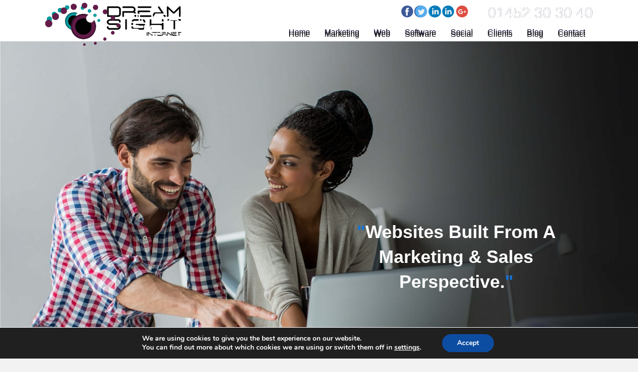

--- FILE ---
content_type: text/html; charset=UTF-8
request_url: https://dreamsight.co.uk/about-blog/news/
body_size: 93561
content:
<!DOCTYPE html>
<html lang="en-GB">
<head>
<meta charset="UTF-8" />
<meta name='viewport' content='width=device-width, initial-scale=1.0' />
<meta http-equiv='X-UA-Compatible' content='IE=edge' />
<link rel="profile" href="https://gmpg.org/xfn/11" />
<title>News &#8211; Dreamsight Internet</title>
<meta name='robots' content='max-image-preview:large' />

<!-- Google Tag Manager for WordPress by gtm4wp.com -->
<script data-cfasync="false" data-pagespeed-no-defer>
	var gtm4wp_datalayer_name = "dataLayer";
	var dataLayer = dataLayer || [];
</script>
<!-- End Google Tag Manager for WordPress by gtm4wp.com --><link rel='dns-prefetch' href='//js.stripe.com' />
<link rel='dns-prefetch' href='//checkout.stripe.com' />
<link rel="alternate" type="application/rss+xml" title="Dreamsight Internet &raquo; Feed" href="https://dreamsight.co.uk/feed/" />
<link rel="alternate" type="application/rss+xml" title="Dreamsight Internet &raquo; Comments Feed" href="https://dreamsight.co.uk/comments/feed/" />
<link rel="alternate" title="oEmbed (JSON)" type="application/json+oembed" href="https://dreamsight.co.uk/wp-json/oembed/1.0/embed?url=https%3A%2F%2Fdreamsight.co.uk%2Fabout-blog%2Fnews%2F" />
<link rel="alternate" title="oEmbed (XML)" type="text/xml+oembed" href="https://dreamsight.co.uk/wp-json/oembed/1.0/embed?url=https%3A%2F%2Fdreamsight.co.uk%2Fabout-blog%2Fnews%2F&#038;format=xml" />
<link rel="preload" href="https://dreamsight.co.uk/wp-content/plugins/bb-plugin/fonts/fontawesome/5.15.4/webfonts/fa-solid-900.woff2" as="font" type="font/woff2" crossorigin="anonymous">
<link rel="preload" href="https://dreamsight.co.uk/wp-content/plugins/bb-plugin/fonts/fontawesome/5.15.4/webfonts/fa-regular-400.woff2" as="font" type="font/woff2" crossorigin="anonymous">
<style id='wp-img-auto-sizes-contain-inline-css'>
img:is([sizes=auto i],[sizes^="auto," i]){contain-intrinsic-size:3000px 1500px}
/*# sourceURL=wp-img-auto-sizes-contain-inline-css */
</style>
<link rel='stylesheet' id='formidable-css' href='https://dreamsight.co.uk/wp-content/plugins/formidable/css/formidableforms.css?ver=1171942' media='all' />
<style id='wp-emoji-styles-inline-css'>

	img.wp-smiley, img.emoji {
		display: inline !important;
		border: none !important;
		box-shadow: none !important;
		height: 1em !important;
		width: 1em !important;
		margin: 0 0.07em !important;
		vertical-align: -0.1em !important;
		background: none !important;
		padding: 0 !important;
	}
/*# sourceURL=wp-emoji-styles-inline-css */
</style>
<style id='wp-block-library-inline-css'>
:root{--wp-block-synced-color:#7a00df;--wp-block-synced-color--rgb:122,0,223;--wp-bound-block-color:var(--wp-block-synced-color);--wp-editor-canvas-background:#ddd;--wp-admin-theme-color:#007cba;--wp-admin-theme-color--rgb:0,124,186;--wp-admin-theme-color-darker-10:#006ba1;--wp-admin-theme-color-darker-10--rgb:0,107,160.5;--wp-admin-theme-color-darker-20:#005a87;--wp-admin-theme-color-darker-20--rgb:0,90,135;--wp-admin-border-width-focus:2px}@media (min-resolution:192dpi){:root{--wp-admin-border-width-focus:1.5px}}.wp-element-button{cursor:pointer}:root .has-very-light-gray-background-color{background-color:#eee}:root .has-very-dark-gray-background-color{background-color:#313131}:root .has-very-light-gray-color{color:#eee}:root .has-very-dark-gray-color{color:#313131}:root .has-vivid-green-cyan-to-vivid-cyan-blue-gradient-background{background:linear-gradient(135deg,#00d084,#0693e3)}:root .has-purple-crush-gradient-background{background:linear-gradient(135deg,#34e2e4,#4721fb 50%,#ab1dfe)}:root .has-hazy-dawn-gradient-background{background:linear-gradient(135deg,#faaca8,#dad0ec)}:root .has-subdued-olive-gradient-background{background:linear-gradient(135deg,#fafae1,#67a671)}:root .has-atomic-cream-gradient-background{background:linear-gradient(135deg,#fdd79a,#004a59)}:root .has-nightshade-gradient-background{background:linear-gradient(135deg,#330968,#31cdcf)}:root .has-midnight-gradient-background{background:linear-gradient(135deg,#020381,#2874fc)}:root{--wp--preset--font-size--normal:16px;--wp--preset--font-size--huge:42px}.has-regular-font-size{font-size:1em}.has-larger-font-size{font-size:2.625em}.has-normal-font-size{font-size:var(--wp--preset--font-size--normal)}.has-huge-font-size{font-size:var(--wp--preset--font-size--huge)}.has-text-align-center{text-align:center}.has-text-align-left{text-align:left}.has-text-align-right{text-align:right}.has-fit-text{white-space:nowrap!important}#end-resizable-editor-section{display:none}.aligncenter{clear:both}.items-justified-left{justify-content:flex-start}.items-justified-center{justify-content:center}.items-justified-right{justify-content:flex-end}.items-justified-space-between{justify-content:space-between}.screen-reader-text{border:0;clip-path:inset(50%);height:1px;margin:-1px;overflow:hidden;padding:0;position:absolute;width:1px;word-wrap:normal!important}.screen-reader-text:focus{background-color:#ddd;clip-path:none;color:#444;display:block;font-size:1em;height:auto;left:5px;line-height:normal;padding:15px 23px 14px;text-decoration:none;top:5px;width:auto;z-index:100000}html :where(.has-border-color){border-style:solid}html :where([style*=border-top-color]){border-top-style:solid}html :where([style*=border-right-color]){border-right-style:solid}html :where([style*=border-bottom-color]){border-bottom-style:solid}html :where([style*=border-left-color]){border-left-style:solid}html :where([style*=border-width]){border-style:solid}html :where([style*=border-top-width]){border-top-style:solid}html :where([style*=border-right-width]){border-right-style:solid}html :where([style*=border-bottom-width]){border-bottom-style:solid}html :where([style*=border-left-width]){border-left-style:solid}html :where(img[class*=wp-image-]){height:auto;max-width:100%}:where(figure){margin:0 0 1em}html :where(.is-position-sticky){--wp-admin--admin-bar--position-offset:var(--wp-admin--admin-bar--height,0px)}@media screen and (max-width:600px){html :where(.is-position-sticky){--wp-admin--admin-bar--position-offset:0px}}

/*# sourceURL=wp-block-library-inline-css */
</style><link rel='stylesheet' id='wc-blocks-style-css' href='https://dreamsight.co.uk/wp-content/plugins/woocommerce/assets/client/blocks/wc-blocks.css?ver=wc-10.4.3' media='all' />
<style id='global-styles-inline-css'>
:root{--wp--preset--aspect-ratio--square: 1;--wp--preset--aspect-ratio--4-3: 4/3;--wp--preset--aspect-ratio--3-4: 3/4;--wp--preset--aspect-ratio--3-2: 3/2;--wp--preset--aspect-ratio--2-3: 2/3;--wp--preset--aspect-ratio--16-9: 16/9;--wp--preset--aspect-ratio--9-16: 9/16;--wp--preset--color--black: #000000;--wp--preset--color--cyan-bluish-gray: #abb8c3;--wp--preset--color--white: #ffffff;--wp--preset--color--pale-pink: #f78da7;--wp--preset--color--vivid-red: #cf2e2e;--wp--preset--color--luminous-vivid-orange: #ff6900;--wp--preset--color--luminous-vivid-amber: #fcb900;--wp--preset--color--light-green-cyan: #7bdcb5;--wp--preset--color--vivid-green-cyan: #00d084;--wp--preset--color--pale-cyan-blue: #8ed1fc;--wp--preset--color--vivid-cyan-blue: #0693e3;--wp--preset--color--vivid-purple: #9b51e0;--wp--preset--color--fl-heading-text: #333333;--wp--preset--color--fl-body-bg: #f2f2f2;--wp--preset--color--fl-body-text: #757575;--wp--preset--color--fl-accent: #2b7bb9;--wp--preset--color--fl-accent-hover: #2b7bb9;--wp--preset--color--fl-topbar-bg: #ffffff;--wp--preset--color--fl-topbar-text: #757575;--wp--preset--color--fl-topbar-link: #2b7bb9;--wp--preset--color--fl-topbar-hover: #2b7bb9;--wp--preset--color--fl-header-bg: #ffffff;--wp--preset--color--fl-header-text: #757575;--wp--preset--color--fl-header-link: #757575;--wp--preset--color--fl-header-hover: #2b7bb9;--wp--preset--color--fl-nav-bg: #ffffff;--wp--preset--color--fl-nav-link: #757575;--wp--preset--color--fl-nav-hover: #2b7bb9;--wp--preset--color--fl-content-bg: #ffffff;--wp--preset--color--fl-footer-widgets-bg: #ffffff;--wp--preset--color--fl-footer-widgets-text: #757575;--wp--preset--color--fl-footer-widgets-link: #2b7bb9;--wp--preset--color--fl-footer-widgets-hover: #2b7bb9;--wp--preset--color--fl-footer-bg: #ffffff;--wp--preset--color--fl-footer-text: #757575;--wp--preset--color--fl-footer-link: #2b7bb9;--wp--preset--color--fl-footer-hover: #2b7bb9;--wp--preset--gradient--vivid-cyan-blue-to-vivid-purple: linear-gradient(135deg,rgb(6,147,227) 0%,rgb(155,81,224) 100%);--wp--preset--gradient--light-green-cyan-to-vivid-green-cyan: linear-gradient(135deg,rgb(122,220,180) 0%,rgb(0,208,130) 100%);--wp--preset--gradient--luminous-vivid-amber-to-luminous-vivid-orange: linear-gradient(135deg,rgb(252,185,0) 0%,rgb(255,105,0) 100%);--wp--preset--gradient--luminous-vivid-orange-to-vivid-red: linear-gradient(135deg,rgb(255,105,0) 0%,rgb(207,46,46) 100%);--wp--preset--gradient--very-light-gray-to-cyan-bluish-gray: linear-gradient(135deg,rgb(238,238,238) 0%,rgb(169,184,195) 100%);--wp--preset--gradient--cool-to-warm-spectrum: linear-gradient(135deg,rgb(74,234,220) 0%,rgb(151,120,209) 20%,rgb(207,42,186) 40%,rgb(238,44,130) 60%,rgb(251,105,98) 80%,rgb(254,248,76) 100%);--wp--preset--gradient--blush-light-purple: linear-gradient(135deg,rgb(255,206,236) 0%,rgb(152,150,240) 100%);--wp--preset--gradient--blush-bordeaux: linear-gradient(135deg,rgb(254,205,165) 0%,rgb(254,45,45) 50%,rgb(107,0,62) 100%);--wp--preset--gradient--luminous-dusk: linear-gradient(135deg,rgb(255,203,112) 0%,rgb(199,81,192) 50%,rgb(65,88,208) 100%);--wp--preset--gradient--pale-ocean: linear-gradient(135deg,rgb(255,245,203) 0%,rgb(182,227,212) 50%,rgb(51,167,181) 100%);--wp--preset--gradient--electric-grass: linear-gradient(135deg,rgb(202,248,128) 0%,rgb(113,206,126) 100%);--wp--preset--gradient--midnight: linear-gradient(135deg,rgb(2,3,129) 0%,rgb(40,116,252) 100%);--wp--preset--font-size--small: 13px;--wp--preset--font-size--medium: 20px;--wp--preset--font-size--large: 36px;--wp--preset--font-size--x-large: 42px;--wp--preset--spacing--20: 0.44rem;--wp--preset--spacing--30: 0.67rem;--wp--preset--spacing--40: 1rem;--wp--preset--spacing--50: 1.5rem;--wp--preset--spacing--60: 2.25rem;--wp--preset--spacing--70: 3.38rem;--wp--preset--spacing--80: 5.06rem;--wp--preset--shadow--natural: 6px 6px 9px rgba(0, 0, 0, 0.2);--wp--preset--shadow--deep: 12px 12px 50px rgba(0, 0, 0, 0.4);--wp--preset--shadow--sharp: 6px 6px 0px rgba(0, 0, 0, 0.2);--wp--preset--shadow--outlined: 6px 6px 0px -3px rgb(255, 255, 255), 6px 6px rgb(0, 0, 0);--wp--preset--shadow--crisp: 6px 6px 0px rgb(0, 0, 0);}:where(.is-layout-flex){gap: 0.5em;}:where(.is-layout-grid){gap: 0.5em;}body .is-layout-flex{display: flex;}.is-layout-flex{flex-wrap: wrap;align-items: center;}.is-layout-flex > :is(*, div){margin: 0;}body .is-layout-grid{display: grid;}.is-layout-grid > :is(*, div){margin: 0;}:where(.wp-block-columns.is-layout-flex){gap: 2em;}:where(.wp-block-columns.is-layout-grid){gap: 2em;}:where(.wp-block-post-template.is-layout-flex){gap: 1.25em;}:where(.wp-block-post-template.is-layout-grid){gap: 1.25em;}.has-black-color{color: var(--wp--preset--color--black) !important;}.has-cyan-bluish-gray-color{color: var(--wp--preset--color--cyan-bluish-gray) !important;}.has-white-color{color: var(--wp--preset--color--white) !important;}.has-pale-pink-color{color: var(--wp--preset--color--pale-pink) !important;}.has-vivid-red-color{color: var(--wp--preset--color--vivid-red) !important;}.has-luminous-vivid-orange-color{color: var(--wp--preset--color--luminous-vivid-orange) !important;}.has-luminous-vivid-amber-color{color: var(--wp--preset--color--luminous-vivid-amber) !important;}.has-light-green-cyan-color{color: var(--wp--preset--color--light-green-cyan) !important;}.has-vivid-green-cyan-color{color: var(--wp--preset--color--vivid-green-cyan) !important;}.has-pale-cyan-blue-color{color: var(--wp--preset--color--pale-cyan-blue) !important;}.has-vivid-cyan-blue-color{color: var(--wp--preset--color--vivid-cyan-blue) !important;}.has-vivid-purple-color{color: var(--wp--preset--color--vivid-purple) !important;}.has-black-background-color{background-color: var(--wp--preset--color--black) !important;}.has-cyan-bluish-gray-background-color{background-color: var(--wp--preset--color--cyan-bluish-gray) !important;}.has-white-background-color{background-color: var(--wp--preset--color--white) !important;}.has-pale-pink-background-color{background-color: var(--wp--preset--color--pale-pink) !important;}.has-vivid-red-background-color{background-color: var(--wp--preset--color--vivid-red) !important;}.has-luminous-vivid-orange-background-color{background-color: var(--wp--preset--color--luminous-vivid-orange) !important;}.has-luminous-vivid-amber-background-color{background-color: var(--wp--preset--color--luminous-vivid-amber) !important;}.has-light-green-cyan-background-color{background-color: var(--wp--preset--color--light-green-cyan) !important;}.has-vivid-green-cyan-background-color{background-color: var(--wp--preset--color--vivid-green-cyan) !important;}.has-pale-cyan-blue-background-color{background-color: var(--wp--preset--color--pale-cyan-blue) !important;}.has-vivid-cyan-blue-background-color{background-color: var(--wp--preset--color--vivid-cyan-blue) !important;}.has-vivid-purple-background-color{background-color: var(--wp--preset--color--vivid-purple) !important;}.has-black-border-color{border-color: var(--wp--preset--color--black) !important;}.has-cyan-bluish-gray-border-color{border-color: var(--wp--preset--color--cyan-bluish-gray) !important;}.has-white-border-color{border-color: var(--wp--preset--color--white) !important;}.has-pale-pink-border-color{border-color: var(--wp--preset--color--pale-pink) !important;}.has-vivid-red-border-color{border-color: var(--wp--preset--color--vivid-red) !important;}.has-luminous-vivid-orange-border-color{border-color: var(--wp--preset--color--luminous-vivid-orange) !important;}.has-luminous-vivid-amber-border-color{border-color: var(--wp--preset--color--luminous-vivid-amber) !important;}.has-light-green-cyan-border-color{border-color: var(--wp--preset--color--light-green-cyan) !important;}.has-vivid-green-cyan-border-color{border-color: var(--wp--preset--color--vivid-green-cyan) !important;}.has-pale-cyan-blue-border-color{border-color: var(--wp--preset--color--pale-cyan-blue) !important;}.has-vivid-cyan-blue-border-color{border-color: var(--wp--preset--color--vivid-cyan-blue) !important;}.has-vivid-purple-border-color{border-color: var(--wp--preset--color--vivid-purple) !important;}.has-vivid-cyan-blue-to-vivid-purple-gradient-background{background: var(--wp--preset--gradient--vivid-cyan-blue-to-vivid-purple) !important;}.has-light-green-cyan-to-vivid-green-cyan-gradient-background{background: var(--wp--preset--gradient--light-green-cyan-to-vivid-green-cyan) !important;}.has-luminous-vivid-amber-to-luminous-vivid-orange-gradient-background{background: var(--wp--preset--gradient--luminous-vivid-amber-to-luminous-vivid-orange) !important;}.has-luminous-vivid-orange-to-vivid-red-gradient-background{background: var(--wp--preset--gradient--luminous-vivid-orange-to-vivid-red) !important;}.has-very-light-gray-to-cyan-bluish-gray-gradient-background{background: var(--wp--preset--gradient--very-light-gray-to-cyan-bluish-gray) !important;}.has-cool-to-warm-spectrum-gradient-background{background: var(--wp--preset--gradient--cool-to-warm-spectrum) !important;}.has-blush-light-purple-gradient-background{background: var(--wp--preset--gradient--blush-light-purple) !important;}.has-blush-bordeaux-gradient-background{background: var(--wp--preset--gradient--blush-bordeaux) !important;}.has-luminous-dusk-gradient-background{background: var(--wp--preset--gradient--luminous-dusk) !important;}.has-pale-ocean-gradient-background{background: var(--wp--preset--gradient--pale-ocean) !important;}.has-electric-grass-gradient-background{background: var(--wp--preset--gradient--electric-grass) !important;}.has-midnight-gradient-background{background: var(--wp--preset--gradient--midnight) !important;}.has-small-font-size{font-size: var(--wp--preset--font-size--small) !important;}.has-medium-font-size{font-size: var(--wp--preset--font-size--medium) !important;}.has-large-font-size{font-size: var(--wp--preset--font-size--large) !important;}.has-x-large-font-size{font-size: var(--wp--preset--font-size--x-large) !important;}
/*# sourceURL=global-styles-inline-css */
</style>

<style id='classic-theme-styles-inline-css'>
/*! This file is auto-generated */
.wp-block-button__link{color:#fff;background-color:#32373c;border-radius:9999px;box-shadow:none;text-decoration:none;padding:calc(.667em + 2px) calc(1.333em + 2px);font-size:1.125em}.wp-block-file__button{background:#32373c;color:#fff;text-decoration:none}
/*# sourceURL=/wp-includes/css/classic-themes.min.css */
</style>
<link rel='stylesheet' id='font-awesome-5-css' href='https://dreamsight.co.uk/wp-content/plugins/bb-plugin/fonts/fontawesome/5.15.4/css/all.min.css?ver=2.10.0.5' media='all' />
<link rel='stylesheet' id='fl-builder-layout-1977-css' href='https://dreamsight.co.uk/wp-content/uploads/bb-plugin/cache/1977-layout.css?ver=bbb4465b9485e1fa267d65b4805a4ef5' media='all' />
<link rel='stylesheet' id='woocommerce-layout-css' href='https://dreamsight.co.uk/wp-content/plugins/woocommerce/assets/css/woocommerce-layout.css?ver=10.4.3' media='all' />
<link rel='stylesheet' id='woocommerce-smallscreen-css' href='https://dreamsight.co.uk/wp-content/plugins/woocommerce/assets/css/woocommerce-smallscreen.css?ver=10.4.3' media='only screen and (max-width: 767px)' />
<link rel='stylesheet' id='woocommerce-general-css' href='https://dreamsight.co.uk/wp-content/plugins/woocommerce/assets/css/woocommerce.css?ver=10.4.3' media='all' />
<style id='woocommerce-inline-inline-css'>
.woocommerce form .form-row .required { visibility: visible; }
/*# sourceURL=woocommerce-inline-inline-css */
</style>
<link rel='stylesheet' id='woopack-frontend-css' href='https://dreamsight.co.uk/wp-content/plugins/woopack/assets/css/frontend.css?ver=1.5.11' media='all' />
<link rel='stylesheet' id='stripe-checkout-button-css' href='https://checkout.stripe.com/v3/checkout/button.css' media='all' />
<link rel='stylesheet' id='simpay-public-css' href='https://dreamsight.co.uk/wp-content/plugins/wp-simple-pay-pro-3/includes/core/assets/css/simpay-public.min.css?ver=4.16.1' media='all' />
<link rel='stylesheet' id='simpay-public-pro-css' href='https://dreamsight.co.uk/wp-content/plugins/wp-simple-pay-pro-3/includes/pro/assets/css/simpay-public-pro.min.css?ver=4.16.1' media='all' />
<link rel='stylesheet' id='fl-builder-layout-bundle-f603c0fdf002432230d77cb78aa1aab2-css' href='https://dreamsight.co.uk/wp-content/uploads/bb-plugin/cache/f603c0fdf002432230d77cb78aa1aab2-layout-bundle.css?ver=2.10.0.5-1.5.2.1' media='all' />
<link rel='stylesheet' id='moove_gdpr_frontend-css' href='https://dreamsight.co.uk/wp-content/plugins/gdpr-cookie-compliance/dist/styles/gdpr-main.css?ver=5.0.9' media='all' />
<style id='moove_gdpr_frontend-inline-css'>
#moove_gdpr_cookie_modal,#moove_gdpr_cookie_info_bar,.gdpr_cookie_settings_shortcode_content{font-family:&#039;Nunito&#039;,sans-serif}#moove_gdpr_save_popup_settings_button{background-color:#373737;color:#fff}#moove_gdpr_save_popup_settings_button:hover{background-color:#000}#moove_gdpr_cookie_info_bar .moove-gdpr-info-bar-container .moove-gdpr-info-bar-content a.mgbutton,#moove_gdpr_cookie_info_bar .moove-gdpr-info-bar-container .moove-gdpr-info-bar-content button.mgbutton{background-color:#0C4DA2}#moove_gdpr_cookie_modal .moove-gdpr-modal-content .moove-gdpr-modal-footer-content .moove-gdpr-button-holder a.mgbutton,#moove_gdpr_cookie_modal .moove-gdpr-modal-content .moove-gdpr-modal-footer-content .moove-gdpr-button-holder button.mgbutton,.gdpr_cookie_settings_shortcode_content .gdpr-shr-button.button-green{background-color:#0C4DA2;border-color:#0C4DA2}#moove_gdpr_cookie_modal .moove-gdpr-modal-content .moove-gdpr-modal-footer-content .moove-gdpr-button-holder a.mgbutton:hover,#moove_gdpr_cookie_modal .moove-gdpr-modal-content .moove-gdpr-modal-footer-content .moove-gdpr-button-holder button.mgbutton:hover,.gdpr_cookie_settings_shortcode_content .gdpr-shr-button.button-green:hover{background-color:#fff;color:#0C4DA2}#moove_gdpr_cookie_modal .moove-gdpr-modal-content .moove-gdpr-modal-close i,#moove_gdpr_cookie_modal .moove-gdpr-modal-content .moove-gdpr-modal-close span.gdpr-icon{background-color:#0C4DA2;border:1px solid #0C4DA2}#moove_gdpr_cookie_info_bar span.moove-gdpr-infobar-allow-all.focus-g,#moove_gdpr_cookie_info_bar span.moove-gdpr-infobar-allow-all:focus,#moove_gdpr_cookie_info_bar button.moove-gdpr-infobar-allow-all.focus-g,#moove_gdpr_cookie_info_bar button.moove-gdpr-infobar-allow-all:focus,#moove_gdpr_cookie_info_bar span.moove-gdpr-infobar-reject-btn.focus-g,#moove_gdpr_cookie_info_bar span.moove-gdpr-infobar-reject-btn:focus,#moove_gdpr_cookie_info_bar button.moove-gdpr-infobar-reject-btn.focus-g,#moove_gdpr_cookie_info_bar button.moove-gdpr-infobar-reject-btn:focus,#moove_gdpr_cookie_info_bar span.change-settings-button.focus-g,#moove_gdpr_cookie_info_bar span.change-settings-button:focus,#moove_gdpr_cookie_info_bar button.change-settings-button.focus-g,#moove_gdpr_cookie_info_bar button.change-settings-button:focus{-webkit-box-shadow:0 0 1px 3px #0C4DA2;-moz-box-shadow:0 0 1px 3px #0C4DA2;box-shadow:0 0 1px 3px #0C4DA2}#moove_gdpr_cookie_modal .moove-gdpr-modal-content .moove-gdpr-modal-close i:hover,#moove_gdpr_cookie_modal .moove-gdpr-modal-content .moove-gdpr-modal-close span.gdpr-icon:hover,#moove_gdpr_cookie_info_bar span[data-href]>u.change-settings-button{color:#0C4DA2}#moove_gdpr_cookie_modal .moove-gdpr-modal-content .moove-gdpr-modal-left-content #moove-gdpr-menu li.menu-item-selected a span.gdpr-icon,#moove_gdpr_cookie_modal .moove-gdpr-modal-content .moove-gdpr-modal-left-content #moove-gdpr-menu li.menu-item-selected button span.gdpr-icon{color:inherit}#moove_gdpr_cookie_modal .moove-gdpr-modal-content .moove-gdpr-modal-left-content #moove-gdpr-menu li a span.gdpr-icon,#moove_gdpr_cookie_modal .moove-gdpr-modal-content .moove-gdpr-modal-left-content #moove-gdpr-menu li button span.gdpr-icon{color:inherit}#moove_gdpr_cookie_modal .gdpr-acc-link{line-height:0;font-size:0;color:transparent;position:absolute}#moove_gdpr_cookie_modal .moove-gdpr-modal-content .moove-gdpr-modal-close:hover i,#moove_gdpr_cookie_modal .moove-gdpr-modal-content .moove-gdpr-modal-left-content #moove-gdpr-menu li a,#moove_gdpr_cookie_modal .moove-gdpr-modal-content .moove-gdpr-modal-left-content #moove-gdpr-menu li button,#moove_gdpr_cookie_modal .moove-gdpr-modal-content .moove-gdpr-modal-left-content #moove-gdpr-menu li button i,#moove_gdpr_cookie_modal .moove-gdpr-modal-content .moove-gdpr-modal-left-content #moove-gdpr-menu li a i,#moove_gdpr_cookie_modal .moove-gdpr-modal-content .moove-gdpr-tab-main .moove-gdpr-tab-main-content a:hover,#moove_gdpr_cookie_info_bar.moove-gdpr-dark-scheme .moove-gdpr-info-bar-container .moove-gdpr-info-bar-content a.mgbutton:hover,#moove_gdpr_cookie_info_bar.moove-gdpr-dark-scheme .moove-gdpr-info-bar-container .moove-gdpr-info-bar-content button.mgbutton:hover,#moove_gdpr_cookie_info_bar.moove-gdpr-dark-scheme .moove-gdpr-info-bar-container .moove-gdpr-info-bar-content a:hover,#moove_gdpr_cookie_info_bar.moove-gdpr-dark-scheme .moove-gdpr-info-bar-container .moove-gdpr-info-bar-content button:hover,#moove_gdpr_cookie_info_bar.moove-gdpr-dark-scheme .moove-gdpr-info-bar-container .moove-gdpr-info-bar-content span.change-settings-button:hover,#moove_gdpr_cookie_info_bar.moove-gdpr-dark-scheme .moove-gdpr-info-bar-container .moove-gdpr-info-bar-content button.change-settings-button:hover,#moove_gdpr_cookie_info_bar.moove-gdpr-dark-scheme .moove-gdpr-info-bar-container .moove-gdpr-info-bar-content u.change-settings-button:hover,#moove_gdpr_cookie_info_bar span[data-href]>u.change-settings-button,#moove_gdpr_cookie_info_bar.moove-gdpr-dark-scheme .moove-gdpr-info-bar-container .moove-gdpr-info-bar-content a.mgbutton.focus-g,#moove_gdpr_cookie_info_bar.moove-gdpr-dark-scheme .moove-gdpr-info-bar-container .moove-gdpr-info-bar-content button.mgbutton.focus-g,#moove_gdpr_cookie_info_bar.moove-gdpr-dark-scheme .moove-gdpr-info-bar-container .moove-gdpr-info-bar-content a.focus-g,#moove_gdpr_cookie_info_bar.moove-gdpr-dark-scheme .moove-gdpr-info-bar-container .moove-gdpr-info-bar-content button.focus-g,#moove_gdpr_cookie_info_bar.moove-gdpr-dark-scheme .moove-gdpr-info-bar-container .moove-gdpr-info-bar-content a.mgbutton:focus,#moove_gdpr_cookie_info_bar.moove-gdpr-dark-scheme .moove-gdpr-info-bar-container .moove-gdpr-info-bar-content button.mgbutton:focus,#moove_gdpr_cookie_info_bar.moove-gdpr-dark-scheme .moove-gdpr-info-bar-container .moove-gdpr-info-bar-content a:focus,#moove_gdpr_cookie_info_bar.moove-gdpr-dark-scheme .moove-gdpr-info-bar-container .moove-gdpr-info-bar-content button:focus,#moove_gdpr_cookie_info_bar.moove-gdpr-dark-scheme .moove-gdpr-info-bar-container .moove-gdpr-info-bar-content span.change-settings-button.focus-g,span.change-settings-button:focus,button.change-settings-button.focus-g,button.change-settings-button:focus,#moove_gdpr_cookie_info_bar.moove-gdpr-dark-scheme .moove-gdpr-info-bar-container .moove-gdpr-info-bar-content u.change-settings-button.focus-g,#moove_gdpr_cookie_info_bar.moove-gdpr-dark-scheme .moove-gdpr-info-bar-container .moove-gdpr-info-bar-content u.change-settings-button:focus{color:#0C4DA2}#moove_gdpr_cookie_modal .moove-gdpr-branding.focus-g span,#moove_gdpr_cookie_modal .moove-gdpr-modal-content .moove-gdpr-tab-main a.focus-g,#moove_gdpr_cookie_modal .moove-gdpr-modal-content .moove-gdpr-tab-main .gdpr-cd-details-toggle.focus-g{color:#0C4DA2}#moove_gdpr_cookie_modal.gdpr_lightbox-hide{display:none}
/*# sourceURL=moove_gdpr_frontend-inline-css */
</style>
<link rel='stylesheet' id='jquery-magnificpopup-css' href='https://dreamsight.co.uk/wp-content/plugins/bb-plugin/css/jquery.magnificpopup.min.css?ver=2.10.0.5' media='all' />
<link rel='stylesheet' id='base-css' href='https://dreamsight.co.uk/wp-content/themes/bb-theme/css/base.min.css?ver=1.7.19.1' media='all' />
<link rel='stylesheet' id='fl-automator-skin-css' href='https://dreamsight.co.uk/wp-content/uploads/bb-theme/skin-693c343c1c679.css?ver=1.7.19.1' media='all' />
<link rel='stylesheet' id='pp-animate-css' href='https://dreamsight.co.uk/wp-content/plugins/bbpowerpack/assets/css/animate.min.css?ver=3.5.1' media='all' />
<script src="https://dreamsight.co.uk/wp-includes/js/jquery/jquery.min.js?ver=3.7.1" id="jquery-core-js"></script>
<script src="https://dreamsight.co.uk/wp-includes/js/jquery/jquery-migrate.min.js?ver=3.4.1" id="jquery-migrate-js"></script>
<script src="https://dreamsight.co.uk/wp-content/plugins/woocommerce/assets/js/jquery-blockui/jquery.blockUI.min.js?ver=2.7.0-wc.10.4.3" id="wc-jquery-blockui-js" defer data-wp-strategy="defer"></script>
<script id="wc-add-to-cart-js-extra">
var wc_add_to_cart_params = {"ajax_url":"/wp-admin/admin-ajax.php","wc_ajax_url":"/?wc-ajax=%%endpoint%%","i18n_view_cart":"View basket","cart_url":"https://dreamsight.co.uk/basket/","is_cart":"","cart_redirect_after_add":"no"};
//# sourceURL=wc-add-to-cart-js-extra
</script>
<script src="https://dreamsight.co.uk/wp-content/plugins/woocommerce/assets/js/frontend/add-to-cart.min.js?ver=10.4.3" id="wc-add-to-cart-js" defer data-wp-strategy="defer"></script>
<script src="https://dreamsight.co.uk/wp-content/plugins/woocommerce/assets/js/js-cookie/js.cookie.min.js?ver=2.1.4-wc.10.4.3" id="wc-js-cookie-js" defer data-wp-strategy="defer"></script>
<script id="woocommerce-js-extra">
var woocommerce_params = {"ajax_url":"/wp-admin/admin-ajax.php","wc_ajax_url":"/?wc-ajax=%%endpoint%%","i18n_password_show":"Show password","i18n_password_hide":"Hide password"};
//# sourceURL=woocommerce-js-extra
</script>
<script src="https://dreamsight.co.uk/wp-content/plugins/woocommerce/assets/js/frontend/woocommerce.min.js?ver=10.4.3" id="woocommerce-js" defer data-wp-strategy="defer"></script>
<link rel="https://api.w.org/" href="https://dreamsight.co.uk/wp-json/" /><link rel="alternate" title="JSON" type="application/json" href="https://dreamsight.co.uk/wp-json/wp/v2/pages/1977" /><link rel="EditURI" type="application/rsd+xml" title="RSD" href="https://dreamsight.co.uk/xmlrpc.php?rsd" />
<meta name="generator" content="WordPress 6.9" />
<meta name="generator" content="WooCommerce 10.4.3" />
<link rel="canonical" href="https://dreamsight.co.uk/about-blog/news/" />
<link rel='shortlink' href='https://dreamsight.co.uk/?p=1977' />
		<script>
			var bb_powerpack = {
				version: '2.40.10',
				getAjaxUrl: function() { return atob( 'aHR0cHM6Ly9kcmVhbXNpZ2h0LmNvLnVrL3dwLWFkbWluL2FkbWluLWFqYXgucGhw' ); },
				callback: function() {},
				mapMarkerData: {},
				post_id: '1977',
				search_term: '',
				current_page: 'https://dreamsight.co.uk/about-blog/news/',
				conditionals: {
					is_front_page: false,
					is_home: false,
					is_archive: false,
					current_post_type: '',
					is_tax: false,
										is_author: false,
					current_author: false,
					is_search: false,
									}
			};
		</script>
		  <script src="https://cdn.onesignal.com/sdks/web/v16/OneSignalSDK.page.js" defer></script>
  <script>
          window.OneSignalDeferred = window.OneSignalDeferred || [];
          OneSignalDeferred.push(async function(OneSignal) {
            await OneSignal.init({
              appId: "927da1a4-7a3c-4b2c-8ea8-5d5e0f35cc93",
              serviceWorkerOverrideForTypical: true,
              path: "https://dreamsight.co.uk/wp-content/plugins/onesignal-free-web-push-notifications/sdk_files/",
              serviceWorkerParam: { scope: "/wp-content/plugins/onesignal-free-web-push-notifications/sdk_files/push/onesignal/" },
              serviceWorkerPath: "OneSignalSDKWorker.js",
            });
          });

          // Unregister the legacy OneSignal service worker to prevent scope conflicts
          if (navigator.serviceWorker) {
            navigator.serviceWorker.getRegistrations().then((registrations) => {
              // Iterate through all registered service workers
              registrations.forEach((registration) => {
                // Check the script URL to identify the specific service worker
                if (registration.active && registration.active.scriptURL.includes('OneSignalSDKWorker.js.php')) {
                  // Unregister the service worker
                  registration.unregister().then((success) => {
                    if (success) {
                      console.log('OneSignalSW: Successfully unregistered:', registration.active.scriptURL);
                    } else {
                      console.log('OneSignalSW: Failed to unregister:', registration.active.scriptURL);
                    }
                  });
                }
              });
            }).catch((error) => {
              console.error('Error fetching service worker registrations:', error);
            });
        }
        </script>
		<script type="text/javascript">
						var woopack_config = {"ajaxurl":"https:\/\/dreamsight.co.uk\/wp-admin\/admin-ajax.php","page":0,"current_page":"https:\/\/dreamsight.co.uk\/about-blog\/news\/","woo_url":"https:\/\/dreamsight.co.uk\/wp-content\/plugins\/woocommerce\/","conditionals":{"is_archive":false,"is_tax":false,"is_author":false,"is_search":false}};
		</script>
		<meta name="viewport" content="width=device-width, minimum-scale=1" /><script>document.documentElement.className += " js";</script>

<!-- Google Tag Manager for WordPress by gtm4wp.com -->
<!-- GTM Container placement set to automatic -->
<script data-cfasync="false" data-pagespeed-no-defer>
	var dataLayer_content = {"pagePostType":"page","pagePostType2":"single-page","pagePostAuthor":"dreamsight"};
	dataLayer.push( dataLayer_content );
</script>
<script data-cfasync="false" data-pagespeed-no-defer>
(function(w,d,s,l,i){w[l]=w[l]||[];w[l].push({'gtm.start':
new Date().getTime(),event:'gtm.js'});var f=d.getElementsByTagName(s)[0],
j=d.createElement(s),dl=l!='dataLayer'?'&l='+l:'';j.async=true;j.src=
'//www.googletagmanager.com/gtm.js?id='+i+dl;f.parentNode.insertBefore(j,f);
})(window,document,'script','dataLayer','GTM-N7L2PZG');
</script>
<!-- End Google Tag Manager for WordPress by gtm4wp.com -->	<noscript><style>.woocommerce-product-gallery{ opacity: 1 !important; }</style></noscript>
	<style>.recentcomments a{display:inline !important;padding:0 !important;margin:0 !important;}</style><link rel="icon" href="https://dreamsight.co.uk/wp-content/uploads/2019/03/favicon.png" sizes="32x32" />
<link rel="icon" href="https://dreamsight.co.uk/wp-content/uploads/2019/03/favicon.png" sizes="192x192" />
<link rel="apple-touch-icon" href="https://dreamsight.co.uk/wp-content/uploads/2019/03/favicon.png" />
<meta name="msapplication-TileImage" content="https://dreamsight.co.uk/wp-content/uploads/2019/03/favicon.png" />
		<style id="wp-custom-css">
			.woocommerce-message {
	display:none;
}
.variation {
font-size: 11px;
}
.anpt-wrapper {
	background-color: #FF000000 !important;}
.simpay-form-title {display:none !important;}
.fl-builder-content .fl-node-i4vh6nbzq2lu h3{
font-size: 20px;
	text-align: center;
margin-top: 0px;}		</style>
		</head>
<body data-rsssl=1 class="wp-singular page-template-default page page-id-1977 page-child parent-pageid-570 wp-custom-logo wp-theme-bb-theme theme-bb-theme fl-builder fl-builder-2-10-0-5 fl-themer-1-5-2-1 fl-theme-1-7-19-1 fl-no-js woocommerce-no-js fl-theme-builder-header fl-theme-builder-header-header fl-theme-builder-footer fl-theme-builder-footer-footer fl-framework-base fl-preset-default fl-full-width fl-search-active" itemscope="itemscope" itemtype="https://schema.org/WebPage">

<!-- GTM Container placement set to automatic -->
<!-- Google Tag Manager (noscript) -->
				<noscript><iframe src="https://www.googletagmanager.com/ns.html?id=GTM-N7L2PZG" height="0" width="0" style="display:none;visibility:hidden" aria-hidden="true"></iframe></noscript>
<!-- End Google Tag Manager (noscript) --><a aria-label="Skip to content" class="fl-screen-reader-text" href="#fl-main-content">Skip to content</a><div class="fl-page">
	<header class="fl-builder-content fl-builder-content-10854 fl-builder-global-templates-locked" data-post-id="10854" data-type="header" data-sticky="0" data-sticky-on="" data-sticky-breakpoint="medium" data-shrink="1" data-overlay="1" data-overlay-bg="transparent" data-shrink-image-height="50px" role="banner" itemscope="itemscope" itemtype="http://schema.org/WPHeader"><div id="top" class="fl-row fl-row-full-width fl-row-bg-color fl-node-5b488ffe361c1 fl-row-default-height fl-row-align-center" data-node="5b488ffe361c1">
	<div class="fl-row-content-wrap">
						<div class="fl-row-content fl-row-fixed-width fl-node-content">
		
<div class="fl-col-group fl-node-5b488fd82abcb" data-node="5b488fd82abcb">
			<div class="fl-col fl-node-5b488fd82ac04 fl-col-bg-color fl-col-small" data-node="5b488fd82ac04">
	<div class="fl-col-content fl-node-content"><div class="fl-module fl-module-photo fl-node-5b488fd82ac70" data-node="5b488fd82ac70">
	<div class="fl-module-content fl-node-content">
		<div role="figure" class="fl-photo fl-photo-align-left" itemscope itemtype="https://schema.org/ImageObject">
	<div class="fl-photo-content fl-photo-img-png">
				<a href="https://dreamsight.co.uk/" target="_self" itemprop="url">
				<img loading="lazy" decoding="async" class="fl-photo-img wp-image-10895 size-full" src="https://dreamsight.co.uk/wp-content/uploads/2018/07/logo-fff.png" alt="Dreamsight Internet" height="151" width="519" title="Dreamsight Internet"  data-no-lazy="1" itemprop="image" srcset="https://dreamsight.co.uk/wp-content/uploads/2018/07/logo-fff.png 519w, https://dreamsight.co.uk/wp-content/uploads/2018/07/logo-fff-300x87.png 300w" sizes="auto, (max-width: 519px) 100vw, 519px" />
				</a>
					</div>
	</div>
	</div>
</div>
</div>
</div>
			<div class="fl-col fl-node-5b488fd82ac3a fl-col-bg-color fl-col-has-cols" data-node="5b488fd82ac3a">
	<div class="fl-col-content fl-node-content">
<div class="fl-col-group fl-node-5b488fd82acdb fl-col-group-nested" data-node="5b488fd82acdb">
			<div class="fl-col fl-node-5b488fd82ad47 fl-col-bg-color" data-node="5b488fd82ad47">
	<div class="fl-col-content fl-node-content"><div class="fl-module fl-module-html fl-node-5b488fd82adb2" data-node="5b488fd82adb2">
	<div class="fl-module-content fl-node-content">
		<div class="fl-html">
	<span style="float: right"><a href="http://www.facebook.com/pages/Dreamsight/395810787097696" target="_blank"><img decoding="async" src="/wp-content/uploads/2018/06/facebook.png"></a> <a href="https://twitter.com/dreamsightUK" target="_blank"><img decoding="async" src="/wp-content/uploads/2018/06/twitter.png"></a> <a href="https://www.linkedin.com/company/dreamsight-limited" target="_blank"><img decoding="async" src="/wp-content/uploads/2018/06/linkedin.png"></a></span></div>
	</div>
</div>
</div>
</div>
			<div class="fl-col fl-node-5b488fd82ad11 fl-col-bg-color fl-col-small" data-node="5b488fd82ad11">
	<div class="fl-col-content fl-node-content"><div class="fl-module fl-module-heading fl-node-5b488fd82ad7c" data-node="5b488fd82ad7c">
	<div class="fl-module-content fl-node-content">
		<h2 class="fl-heading">
		<span class="fl-heading-text">01452 30 30 40</span>
	</h2>
	</div>
</div>
</div>
</div>
	</div>
<div class="fl-module fl-module-menu fl-node-5b488fd82aca6" data-node="5b488fd82aca6">
	<div class="fl-module-content fl-node-content">
		<div class="fl-menu fl-menu-responsive-toggle-mobile">
	<button class="fl-menu-mobile-toggle hamburger fl-content-ui-button" aria-haspopup="menu" aria-label="Menu"><span class="fl-menu-icon svg-container"><svg version="1.1" class="hamburger-menu" xmlns="http://www.w3.org/2000/svg" xmlns:xlink="http://www.w3.org/1999/xlink" viewBox="0 0 512 512">
<rect class="fl-hamburger-menu-top" width="512" height="102"/>
<rect class="fl-hamburger-menu-middle" y="205" width="512" height="102"/>
<rect class="fl-hamburger-menu-bottom" y="410" width="512" height="102"/>
</svg>
</span></button>	<div class="fl-clear"></div>
	<nav role="navigation" aria-label="Menu" itemscope="itemscope" itemtype="https://schema.org/SiteNavigationElement"><ul id="menu-top-nav" class="menu fl-menu-horizontal fl-toggle-none"><li id="menu-item-11941" class="menu-item menu-item-type-post_type menu-item-object-page menu-item-home"><a role="menuitem" href="https://dreamsight.co.uk/">Home</a></li><li id="menu-item-10809" class="menu-item menu-item-type-post_type menu-item-object-page"><a role="menuitem" href="https://dreamsight.co.uk/marketing/">Marketing</a></li><li id="menu-item-10930" class="menu-item menu-item-type-post_type menu-item-object-page"><a role="menuitem" href="https://dreamsight.co.uk/web-development/">Web</a></li><li id="menu-item-10811" class="menu-item menu-item-type-post_type menu-item-object-page"><a role="menuitem" href="https://dreamsight.co.uk/software/">Software</a></li><li id="menu-item-10812" class="menu-item menu-item-type-post_type menu-item-object-page"><a role="menuitem" href="https://dreamsight.co.uk/social-media/">Social</a></li><li id="menu-item-10815" class="menu-item menu-item-type-post_type menu-item-object-page"><a role="menuitem" href="https://dreamsight.co.uk/clients/">Clients</a></li><li id="menu-item-10816" class="menu-item menu-item-type-custom menu-item-object-custom"><a role="menuitem" href="https://news.dreamsight.co.uk/">Blog</a></li><li id="menu-item-10814" class="menu-item menu-item-type-post_type menu-item-object-page"><a role="menuitem" href="https://dreamsight.co.uk/contact-us/">Contact</a></li></ul></nav></div>
	</div>
</div>
</div>
</div>
	</div>
		</div>
	</div>
</div>
</header>	<div id="fl-main-content" class="fl-page-content" itemprop="mainContentOfPage" role="main">

		
<div class="fl-content-full container">
	<div class="row">
		<div class="fl-content col-md-12">
			<article class="fl-post post-1977 page type-page status-publish hentry" id="fl-post-1977" itemscope="itemscope" itemtype="https://schema.org/CreativeWork">

			<div class="fl-post-content clearfix" itemprop="text">
		<div class="fl-builder-content fl-builder-content-1977 fl-builder-content-primary fl-builder-global-templates-locked" data-post-id="1977"><div id="top" class="fl-row fl-row-full-width fl-row-bg-none fl-node-5b2cdc857f9fe fl-row-default-height fl-row-align-center" data-node="5b2cdc857f9fe">
	<div class="fl-row-content-wrap">
						<div class="fl-row-content fl-row-fixed-width fl-node-content">
		
<div class="fl-col-group fl-node-5b2cdc85803dd" data-node="5b2cdc85803dd">
			<div class="fl-col fl-node-5b2cdc8580417 fl-col-bg-color fl-col-small" data-node="5b2cdc8580417">
	<div class="fl-col-content fl-node-content"><div class="fl-module fl-module-photo fl-node-5b2cdc857fbb5" data-node="5b2cdc857fbb5">
	<div class="fl-module-content fl-node-content">
		<div role="figure" class="fl-photo fl-photo-align-left" itemscope itemtype="https://schema.org/ImageObject">
	<div class="fl-photo-content fl-photo-img-png">
				<a href="https://dreamsight.co.uk/" target="_self" itemprop="url">
				<img loading="lazy" decoding="async" class="fl-photo-img wp-image-10803 size-full" src="https://dreamsight.co.uk/wp-content/uploads/2018/06/dreamsight-internet.png" alt="Dreamsight Internet" height="70" width="283" title="dreamsight internet"  itemprop="image" />
				</a>
					</div>
	</div>
	</div>
</div>
</div>
</div>
			<div class="fl-col fl-node-5b2cdc8580452 fl-col-bg-color fl-col-has-cols" data-node="5b2cdc8580452">
	<div class="fl-col-content fl-node-content">
<div class="fl-col-group fl-node-5b2cdc858048c fl-col-group-nested" data-node="5b2cdc858048c">
			<div class="fl-col fl-node-5b2cdc8580368 fl-col-bg-color" data-node="5b2cdc8580368">
	<div class="fl-col-content fl-node-content"><div class="fl-module fl-module-html fl-node-5b2cdc857fbec" data-node="5b2cdc857fbec">
	<div class="fl-module-content fl-node-content">
		<div class="fl-html">
	<span style="float: right"><a href="http://www.facebook.com/pages/Dreamsight/395810787097696" target="_blank"><img decoding="async" src="/wp-content/uploads/2018/06/facebook.png"></a> <a href="https://twitter.com/dreamsightUK" target="_blank"><img decoding="async" src="/wp-content/uploads/2018/06/twitter.png"></a> <a href="https://www.linkedin.com/company/dreamsight-limited" target="_blank"><img decoding="async" src="/wp-content/uploads/2018/06/linkedin.png"></a> <a href="https://plus.google.com/+DreamsightUk"><img decoding="async" src="/wp-content/uploads/2018/06/google-plus.png"></a></span></div>
	</div>
</div>
</div>
</div>
			<div class="fl-col fl-node-5b2cdc857fb7f fl-col-bg-color fl-col-small" data-node="5b2cdc857fb7f">
	<div class="fl-col-content fl-node-content"><div class="fl-module fl-module-heading fl-node-5b2cdc857fc22" data-node="5b2cdc857fc22">
	<div class="fl-module-content fl-node-content">
		<h2 class="fl-heading">
		<span class="fl-heading-text">01452 30 30 40</span>
	</h2>
	</div>
</div>
</div>
</div>
	</div>
<div class="fl-module fl-module-menu fl-node-5b2cdc85803a2" data-node="5b2cdc85803a2">
	<div class="fl-module-content fl-node-content">
		<div class="fl-menu fl-menu-responsive-toggle-mobile">
	<button class="fl-menu-mobile-toggle hamburger fl-content-ui-button" aria-haspopup="menu" aria-label="Menu"><span class="fl-menu-icon svg-container"><svg version="1.1" class="hamburger-menu" xmlns="http://www.w3.org/2000/svg" xmlns:xlink="http://www.w3.org/1999/xlink" viewBox="0 0 512 512">
<rect class="fl-hamburger-menu-top" width="512" height="102"/>
<rect class="fl-hamburger-menu-middle" y="205" width="512" height="102"/>
<rect class="fl-hamburger-menu-bottom" y="410" width="512" height="102"/>
</svg>
</span></button>	<div class="fl-clear"></div>
	<nav role="navigation" aria-label="Menu" itemscope="itemscope" itemtype="https://schema.org/SiteNavigationElement"><ul id="menu-top-nav-1" class="menu fl-menu-horizontal fl-toggle-none"><li id="menu-item-11941" class="menu-item menu-item-type-post_type menu-item-object-page menu-item-home"><a role="menuitem" href="https://dreamsight.co.uk/">Home</a></li><li id="menu-item-10809" class="menu-item menu-item-type-post_type menu-item-object-page"><a role="menuitem" href="https://dreamsight.co.uk/marketing/">Marketing</a></li><li id="menu-item-10930" class="menu-item menu-item-type-post_type menu-item-object-page"><a role="menuitem" href="https://dreamsight.co.uk/web-development/">Web</a></li><li id="menu-item-10811" class="menu-item menu-item-type-post_type menu-item-object-page"><a role="menuitem" href="https://dreamsight.co.uk/software/">Software</a></li><li id="menu-item-10812" class="menu-item menu-item-type-post_type menu-item-object-page"><a role="menuitem" href="https://dreamsight.co.uk/social-media/">Social</a></li><li id="menu-item-10815" class="menu-item menu-item-type-post_type menu-item-object-page"><a role="menuitem" href="https://dreamsight.co.uk/clients/">Clients</a></li><li id="menu-item-10816" class="menu-item menu-item-type-custom menu-item-object-custom"><a role="menuitem" href="https://news.dreamsight.co.uk/">Blog</a></li><li id="menu-item-10814" class="menu-item menu-item-type-post_type menu-item-object-page"><a role="menuitem" href="https://dreamsight.co.uk/contact-us/">Contact</a></li></ul></nav></div>
	</div>
</div>
</div>
</div>
	</div>
		</div>
	</div>
</div>
<div class="fl-row fl-row-full-width fl-row-bg-parallax fl-node-5b2cdc857fc58 fl-row-full-height fl-row-align-center" data-node="5b2cdc857fc58" data-parallax-speed="2" data-parallax-image="https://dreamsight.co.uk/wp-content/uploads/2018/06/HomePageWebdeveloping.jpg">
	<div class="fl-row-content-wrap">
						<div class="fl-row-content fl-row-fixed-width fl-node-content">
		
<div class="fl-col-group fl-node-5b2cdc857fc8e" data-node="5b2cdc857fc8e">
			<div class="fl-col fl-node-5b2cdc857fcc4 fl-col-bg-color fl-col-has-cols" data-node="5b2cdc857fcc4">
	<div class="fl-col-content fl-node-content">
<div class="fl-col-group fl-node-5b2cdc857fcfa fl-col-group-nested" data-node="5b2cdc857fcfa">
			<div class="fl-col fl-node-5b2cdc857fd30 fl-col-bg-color fl-col-small" data-node="5b2cdc857fd30">
	<div class="fl-col-content fl-node-content"><div class="fl-module fl-module-html fl-node-5b2cdc857fd66" data-node="5b2cdc857fd66">
	<div class="fl-module-content fl-node-content">
		<div class="fl-html">
	<a id="navigation"></a></div>
	</div>
</div>
</div>
</div>
			<div class="fl-col fl-node-5b2cdc857fd9c fl-col-bg-color fl-col-small" data-node="5b2cdc857fd9c">
	<div class="fl-col-content fl-node-content"></div>
</div>
			<div class="fl-col fl-node-5b2cdc857fe0a fl-col-bg-color fl-col-small" data-node="5b2cdc857fe0a">
	<div class="fl-col-content fl-node-content"><div class="fl-module fl-module-rich-text fl-node-5b2cdc857fdd4 fl-animation fl-fade-in" data-node="5b2cdc857fdd4" data-animation-delay="0.0">
	<div class="fl-module-content fl-node-content">
		<div class="fl-rich-text">
	<h1 style="text-align: center;"><b><a href="web-development/"><span style="color: #1474d7;">"</span>Websites Built From A Marketing &amp; Sales Perspective.<span style="color: #1474d7;">"</span></a></b></h1>
</div>
	</div>
</div>
<style>.fl-node-5b2cdc857fdd4.fl-animation:not(.fl-animated){opacity:0}</style></div>
</div>
	</div>

<div class="fl-col-group fl-node-5b2cdc857fe40 fl-col-group-nested" data-node="5b2cdc857fe40">
			<div class="fl-col fl-node-5b2cdc857fe58 fl-col-bg-color fl-col-small" data-node="5b2cdc857fe58">
	<div class="fl-col-content fl-node-content"></div>
</div>
			<div class="fl-col fl-node-5b2cdc857fe90 fl-col-bg-color fl-col-small" data-node="5b2cdc857fe90">
	<div class="fl-col-content fl-node-content"><div class="fl-module fl-module-button fl-node-5b2cdc857ff8d fl-animation fl-fade-right" data-node="5b2cdc857ff8d" data-animation-delay="0.0">
	<div class="fl-module-content fl-node-content">
		<div class="fl-button-wrap fl-button-width-auto fl-button-right fl-button-has-icon">
			<a href="/web-development/"  target="_self"  class="fl-button" >
							<span class="fl-button-text">More</span>
						<i class="fl-button-icon fl-button-icon-after fas fa-angle-double-right" aria-hidden="true"></i>
			</a>
</div>
	</div>
</div>
<style>.fl-node-5b2cdc857ff8d.fl-animation:not(.fl-animated){opacity:0}</style></div>
</div>
			<div class="fl-col fl-node-5b2cdc857ff17 fl-col-bg-color fl-col-small" data-node="5b2cdc857ff17">
	<div class="fl-col-content fl-node-content"><div class="fl-module fl-module-rich-text fl-node-5b2cdc857fed3 fl-animation fl-fade-right" data-node="5b2cdc857fed3" data-animation-delay="0.0">
	<div class="fl-module-content fl-node-content">
		<div class="fl-rich-text">
	<p><span style="font-size: 18px;">Excellence is standard. Our aim is to make your business efficient, profitable and globally accessible, 24/7.</span></p>
<p><span style="font-size: 18px;">If your business is in need of web development then we can provide solutions to automate, enhance, market and develop your business.</span></p>
</div>
	</div>
</div>
<style>.fl-node-5b2cdc857fed3.fl-animation:not(.fl-animated){opacity:0}</style></div>
</div>
	</div>
<div class="fl-module fl-module-button fl-node-5b2cdc857ff52 fl-animation fl-fade-down" data-node="5b2cdc857ff52" data-animation-delay="0.0">
	<div class="fl-module-content fl-node-content">
		<div class="fl-button-wrap fl-button-width-auto fl-button-center fl-button-has-icon">
			<a href="#software"  target="_self"  class="fl-button" >
					<i class="fl-button-icon fl-button-icon-before fas fa-angle-down" aria-hidden="true"></i>
							</a>
</div>
	</div>
</div>
<style>.fl-node-5b2cdc857ff52.fl-animation:not(.fl-animated){opacity:0}</style></div>
</div>
	</div>
		</div>
	</div>
</div>
<div class="fl-row fl-row-fixed-width fl-row-bg-none fl-node-5b2cdc85804c6 fl-row-default-height fl-row-align-center" data-node="5b2cdc85804c6">
	<div class="fl-row-content-wrap">
						<div class="fl-row-content fl-row-fixed-width fl-node-content">
		
<div class="fl-col-group fl-node-5b2cdc8580501" data-node="5b2cdc8580501">
			<div class="fl-col fl-node-5b2cdc858053b fl-col-bg-color" data-node="5b2cdc858053b">
	<div class="fl-col-content fl-node-content"></div>
</div>
	</div>
		</div>
	</div>
</div>
<div id="creative" class="fl-row fl-row-full-width fl-row-bg-color fl-node-5b2cdc857fa36 fl-row-full-height fl-row-align-center" data-node="5b2cdc857fa36">
	<div class="fl-row-content-wrap">
						<div class="fl-row-content fl-row-fixed-width fl-node-content">
		
<div class="fl-col-group fl-node-5b2cdc857ffc7" data-node="5b2cdc857ffc7">
			<div class="fl-col fl-node-5b2cdc8580002 fl-col-bg-color fl-col-has-cols" data-node="5b2cdc8580002">
	<div class="fl-col-content fl-node-content"><div class="fl-module fl-module-html fl-node-5b2cdc85802b9" data-node="5b2cdc85802b9">
	<div class="fl-module-content fl-node-content">
		<div class="fl-html">
	<a id="footer"></a></div>
	</div>
</div>

<div class="fl-col-group fl-node-5b2cdc85800ec fl-col-group-nested" data-node="5b2cdc85800ec">
			<div class="fl-col fl-node-5b2cdc8580128 fl-col-bg-color fl-col-small" data-node="5b2cdc8580128">
	<div class="fl-col-content fl-node-content"><div class="fl-module fl-module-photo fl-node-5b2cdc8580077" data-node="5b2cdc8580077">
	<div class="fl-module-content fl-node-content">
		<div role="figure" class="fl-photo fl-photo-align-center" itemscope itemtype="https://schema.org/ImageObject">
	<div class="fl-photo-content fl-photo-img-png">
				<img loading="lazy" decoding="async" class="fl-photo-img wp-image-10777 size-medium" src="https://dreamsight.co.uk/wp-content/uploads/2018/06/BingAds-300x60.png" alt="Bing Ads" height="60" width="300" title="Bing Ads"  itemprop="image" />
					</div>
	</div>
	</div>
</div>
</div>
</div>
			<div class="fl-col fl-node-5b2cdc8580162 fl-col-bg-color fl-col-small" data-node="5b2cdc8580162">
	<div class="fl-col-content fl-node-content"><div class="fl-module fl-module-photo fl-node-5b2cdc858003c" data-node="5b2cdc858003c">
	<div class="fl-module-content fl-node-content">
		<div role="figure" class="fl-photo fl-photo-align-center" itemscope itemtype="https://schema.org/ImageObject">
	<div class="fl-photo-content fl-photo-img-jpg">
				<a href="https://www.google.co.uk/partners/#a_profile;idtf=5997350042;qury=dreamsight" target="_blank" rel="noopener"  itemprop="url">
				<img loading="lazy" decoding="async" class="fl-photo-img wp-image-10776 size-medium" src="https://dreamsight.co.uk/wp-content/uploads/2018/06/GPP-300x127.jpg" alt="Google Premier Partner" height="127" width="300" height="127" width="300" title="Google Premier Partner"  itemprop="image" srcset="https://dreamsight.co.uk/wp-content/uploads/2018/06/GPP-300x127.jpg 300w, https://dreamsight.co.uk/wp-content/uploads/2018/06/GPP-768x325.jpg 768w, https://dreamsight.co.uk/wp-content/uploads/2018/06/GPP.jpg 826w" sizes="auto, (max-width: 300px) 100vw, 300px" />
				</a>
					</div>
	</div>
	</div>
</div>
</div>
</div>
			<div class="fl-col fl-node-5b2cdc858019d fl-col-bg-color fl-col-small" data-node="5b2cdc858019d">
	<div class="fl-col-content fl-node-content"><div class="fl-module fl-module-photo fl-node-5b2cdc85800b1" data-node="5b2cdc85800b1">
	<div class="fl-module-content fl-node-content">
		<div role="figure" class="fl-photo fl-photo-align-center" itemscope itemtype="https://schema.org/ImageObject">
	<div class="fl-photo-content fl-photo-img-png">
				<img loading="lazy" decoding="async" class="fl-photo-img wp-image-10778 size-medium" src="https://dreamsight.co.uk/wp-content/uploads/2018/06/right-300x59.png" alt="UKWDA" height="59" width="300" height="59" width="300" title="right"  itemprop="image" srcset="https://dreamsight.co.uk/wp-content/uploads/2018/06/right-300x59.png 300w, https://dreamsight.co.uk/wp-content/uploads/2018/06/right.png 330w" sizes="auto, (max-width: 300px) 100vw, 300px" />
					</div>
	</div>
	</div>
</div>
</div>
</div>
	</div>
<div class="fl-module fl-module-rich-text fl-node-5b2cdc858032e" data-node="5b2cdc858032e">
	<div class="fl-module-content fl-node-content">
		<div class="fl-rich-text">
	<hr />
</div>
	</div>
</div>
</div>
</div>
	</div>

<div class="fl-col-group fl-node-5b2cdc857fa6d" data-node="5b2cdc857fa6d">
			<div class="fl-col fl-node-5b2cdc857fb13 fl-col-bg-color fl-col-small" data-node="5b2cdc857fb13">
	<div class="fl-col-content fl-node-content"></div>
</div>
			<div class="fl-col fl-node-5b2cdc857faa6 fl-col-bg-color fl-col-has-cols" data-node="5b2cdc857faa6">
	<div class="fl-col-content fl-node-content"><div class="fl-module fl-module-menu fl-node-5b2cdc85801d7" data-node="5b2cdc85801d7">
	<div class="fl-module-content fl-node-content">
		<div class="fl-menu fl-menu-responsive-toggle-mobile">
	<button class="fl-menu-mobile-toggle hamburger fl-content-ui-button" aria-haspopup="menu" aria-label="Menu"><span class="fl-menu-icon svg-container"><svg version="1.1" class="hamburger-menu" xmlns="http://www.w3.org/2000/svg" xmlns:xlink="http://www.w3.org/1999/xlink" viewBox="0 0 512 512">
<rect class="fl-hamburger-menu-top" width="512" height="102"/>
<rect class="fl-hamburger-menu-middle" y="205" width="512" height="102"/>
<rect class="fl-hamburger-menu-bottom" y="410" width="512" height="102"/>
</svg>
</span></button>	<div class="fl-clear"></div>
	<nav role="navigation" aria-label="Menu" itemscope="itemscope" itemtype="https://schema.org/SiteNavigationElement"><ul id="menu-footer" class="menu fl-menu-horizontal fl-toggle-none"><li id="menu-item-11942" class="menu-item menu-item-type-post_type menu-item-object-page menu-item-home"><a role="menuitem" href="https://dreamsight.co.uk/">Home</a></li><li id="menu-item-10787" class="menu-item menu-item-type-post_type menu-item-object-page"><a role="menuitem" href="https://dreamsight.co.uk/legal-policies/">Legal Policies</a></li><li id="menu-item-10788" class="menu-item menu-item-type-custom menu-item-object-custom"><a role="menuitem" target="_blank" href="https://news.dreamsight.co.uk/">Blog</a></li><li id="menu-item-10783" class="menu-item menu-item-type-post_type menu-item-object-page"><a role="menuitem" href="https://dreamsight.co.uk/contact-us/">Contact Us</a></li></ul></nav></div>
	</div>
</div>
<div class="fl-module fl-module-rich-text fl-node-5b2cdc857fadc fl-animation fl-fade-up" data-node="5b2cdc857fadc" data-animation-delay="0.0">
	<div class="fl-module-content fl-node-content">
		<div class="fl-rich-text">
	<p style="text-align: center;"><span style="font-size: 14px;">DREAMSIGHT INTERNET LIMITED Barnwood House, 92b Barnwood Rd, Gloucester. GL4 3JH</span><br />
<span style="font-size: 14px;">Company No. 10614007. | VAT No. GB 925 3700 35</span></p>
</div>
	</div>
</div>
<style>.fl-node-5b2cdc857fadc.fl-animation:not(.fl-animated){opacity:0}</style>
<div class="fl-col-group fl-node-5b2cdc8580243 fl-col-group-nested" data-node="5b2cdc8580243">
			<div class="fl-col fl-node-5b2cdc858027e fl-col-bg-color" data-node="5b2cdc858027e">
	<div class="fl-col-content fl-node-content"><div class="fl-module fl-module-html fl-node-5b2cdc85802f3" data-node="5b2cdc85802f3">
	<div class="fl-module-content fl-node-content">
		<div class="fl-html">
	<center><a href="http://www.facebook.com/pages/Dreamsight/395810787097696" target="_blank"><img decoding="async" src="/wp-content/uploads/2018/06/facebook.png"></a> <a href="https://twitter.com/dreamsightUK" target="_blank"><img decoding="async" src="/wp-content/uploads/2018/06/twitter.png"></a> <a href="https://www.linkedin.com/company/dreamsight-limited" target="_blank"><img decoding="async" src="/wp-content/uploads/2018/06/linkedin.png"></a> <a href="https://plus.google.com/+DreamsightUk"><img decoding="async" src="/wp-content/uploads/2018/06/google-plus.png"></a></center></div>
	</div>
</div>
</div>
</div>
	</div>
<div class="fl-module fl-module-rich-text fl-node-5b2cdc8580212" data-node="5b2cdc8580212">
	<div class="fl-module-content fl-node-content">
		<div class="fl-rich-text">
	<p style="text-align: center;"><span style="font-size: 12px;">This site uses cookies to store information for statistical purposes only. </span><span style="font-size: 12px;">For more information see our Privacy Policy.</span><br />
<span style="font-size: 12px;">Copyright © Dreamsight Internet Limited - All Rights Reserved.</span></p>
</div>
	</div>
</div>
</div>
</div>
			<div class="fl-col fl-node-5b2cdc857fb49 fl-col-bg-color fl-col-small" data-node="5b2cdc857fb49">
	<div class="fl-col-content fl-node-content"></div>
</div>
	</div>
		</div>
	</div>
</div>
</div>	</div><!-- .fl-post-content -->
	
</article>

<!-- .fl-post -->
		</div>
	</div>
</div>


	</div><!-- .fl-page-content -->
	<footer class="fl-builder-content fl-builder-content-10863 fl-builder-global-templates-locked" data-post-id="10863" data-type="footer" itemscope="itemscope" itemtype="http://schema.org/WPFooter"><div id="creative" class="fl-row fl-row-full-width fl-row-bg-photo fl-node-5c94b18261402 fl-row-full-height fl-row-align-center" data-node="5c94b18261402">
	<div class="fl-row-content-wrap">
						<div class="fl-row-content fl-row-fixed-width fl-node-content">
		
<div class="fl-col-group fl-node-5c94b17559bb5" data-node="5c94b17559bb5">
			<div class="fl-col fl-node-5c94b17559c22 fl-col-bg-color fl-col-has-cols" data-node="5c94b17559c22">
	<div class="fl-col-content fl-node-content"><div class="fl-module fl-module-html fl-node-5c94b17559c58" data-node="5c94b17559c58">
	<div class="fl-module-content fl-node-content">
		<div class="fl-html">
	<a id="footer"></a></div>
	</div>
</div>

<div class="fl-col-group fl-node-5c94b17559c8d fl-col-group-nested" data-node="5c94b17559c8d">
			<div class="fl-col fl-node-5c94b17559cf9 fl-col-bg-color fl-col-small" data-node="5c94b17559cf9">
	<div class="fl-col-content fl-node-content"><div class="fl-module fl-module-photo fl-node-5c94b17559d9a" data-node="5c94b17559d9a">
	<div class="fl-module-content fl-node-content">
		<div role="figure" class="fl-photo fl-photo-align-center" itemscope itemtype="https://schema.org/ImageObject">
	<div class="fl-photo-content fl-photo-img-png">
				<img loading="lazy" decoding="async" class="fl-photo-img wp-image-10777 size-medium" src="https://dreamsight.co.uk/wp-content/uploads/2018/06/BingAds-300x60.png" alt="Bing Ads" height="60" width="300" title="Bing Ads"  itemprop="image" />
					</div>
	</div>
	</div>
</div>
</div>
</div>
			<div class="fl-col fl-node-5c94b17559d2e fl-col-bg-color fl-col-small" data-node="5c94b17559d2e">
	<div class="fl-col-content fl-node-content"><div class="fl-module fl-module-photo fl-node-5c94b17559dc4" data-node="5c94b17559dc4">
	<div class="fl-module-content fl-node-content">
		<div role="figure" class="fl-photo fl-photo-align-center" itemscope itemtype="https://schema.org/ImageObject">
	<div class="fl-photo-content fl-photo-img-jpg">
				<a href="https://www.google.co.uk/partners/#a_profile;idtf=5997350042;qury=dreamsight" target="_blank" rel="noopener"  itemprop="url">
				<img loading="lazy" decoding="async" class="fl-photo-img wp-image-10776 size-medium" src="https://dreamsight.co.uk/wp-content/uploads/2018/06/GPP-300x127.jpg" alt="Google Premier Partner" height="127" width="300" height="127" width="300" title="Google Premier Partner"  itemprop="image" srcset="https://dreamsight.co.uk/wp-content/uploads/2018/06/GPP-300x127.jpg 300w, https://dreamsight.co.uk/wp-content/uploads/2018/06/GPP-768x325.jpg 768w, https://dreamsight.co.uk/wp-content/uploads/2018/06/GPP.jpg 826w" sizes="auto, (max-width: 300px) 100vw, 300px" />
				</a>
					</div>
	</div>
	</div>
</div>
</div>
</div>
			<div class="fl-col fl-node-5c94b17559d64 fl-col-bg-color fl-col-small" data-node="5c94b17559d64">
	<div class="fl-col-content fl-node-content"><div class="fl-module fl-module-photo fl-node-5c94b17559dfa" data-node="5c94b17559dfa">
	<div class="fl-module-content fl-node-content">
		<div role="figure" class="fl-photo fl-photo-align-center" itemscope itemtype="https://schema.org/ImageObject">
	<div class="fl-photo-content fl-photo-img-png">
				<img loading="lazy" decoding="async" class="fl-photo-img wp-image-10778 size-medium" src="https://dreamsight.co.uk/wp-content/uploads/2018/06/right-300x59.png" alt="UKWDA" height="59" width="300" height="59" width="300" title="right"  itemprop="image" srcset="https://dreamsight.co.uk/wp-content/uploads/2018/06/right-300x59.png 300w, https://dreamsight.co.uk/wp-content/uploads/2018/06/right.png 330w" sizes="auto, (max-width: 300px) 100vw, 300px" />
					</div>
	</div>
	</div>
</div>
</div>
</div>
	</div>
<div class="fl-module fl-module-rich-text fl-node-5c94b17559cc3" data-node="5c94b17559cc3">
	<div class="fl-module-content fl-node-content">
		<div class="fl-rich-text">
	<hr />
</div>
	</div>
</div>
</div>
</div>
	</div>

<div class="fl-col-group fl-node-5c94b17559bec" data-node="5c94b17559bec">
			<div class="fl-col fl-node-5c94b17559e2f fl-col-bg-color fl-col-small" data-node="5c94b17559e2f">
	<div class="fl-col-content fl-node-content"></div>
</div>
			<div class="fl-col fl-node-5c94b17559e65 fl-col-bg-color fl-col-has-cols" data-node="5c94b17559e65">
	<div class="fl-col-content fl-node-content"><div class="fl-module fl-module-menu fl-node-5c94b17559ed0" data-node="5c94b17559ed0">
	<div class="fl-module-content fl-node-content">
		<div class="fl-menu fl-menu-responsive-toggle-mobile">
	<button class="fl-menu-mobile-toggle hamburger fl-content-ui-button" aria-haspopup="menu" aria-label="Menu"><span class="fl-menu-icon svg-container"><svg version="1.1" class="hamburger-menu" xmlns="http://www.w3.org/2000/svg" xmlns:xlink="http://www.w3.org/1999/xlink" viewBox="0 0 512 512">
<rect class="fl-hamburger-menu-top" width="512" height="102"/>
<rect class="fl-hamburger-menu-middle" y="205" width="512" height="102"/>
<rect class="fl-hamburger-menu-bottom" y="410" width="512" height="102"/>
</svg>
</span></button>	<div class="fl-clear"></div>
	<nav role="navigation" aria-label="Menu" itemscope="itemscope" itemtype="https://schema.org/SiteNavigationElement"><ul id="menu-footer-1" class="menu fl-menu-horizontal fl-toggle-none"><li id="menu-item-11942" class="menu-item menu-item-type-post_type menu-item-object-page menu-item-home"><a role="menuitem" href="https://dreamsight.co.uk/">Home</a></li><li id="menu-item-10787" class="menu-item menu-item-type-post_type menu-item-object-page"><a role="menuitem" href="https://dreamsight.co.uk/legal-policies/">Legal Policies</a></li><li id="menu-item-10788" class="menu-item menu-item-type-custom menu-item-object-custom"><a role="menuitem" target="_blank" href="https://news.dreamsight.co.uk/">Blog</a></li><li id="menu-item-10783" class="menu-item menu-item-type-post_type menu-item-object-page"><a role="menuitem" href="https://dreamsight.co.uk/contact-us/">Contact Us</a></li></ul></nav></div>
	</div>
</div>
<div class="fl-module fl-module-rich-text fl-node-5c94b17559f06 fl-animation fl-fade-up" data-node="5c94b17559f06" data-animation-delay="0.0">
	<div class="fl-module-content fl-node-content">
		<div class="fl-rich-text">
	<p style="text-align: center;"><span style="font-size: 14px;">DREAMSIGHT INTERNET LIMITED Barnwood House, 90-92 Barnwood Rd, Gloucester. GL4 3JH</span><br />
<span style="font-size: 14px;">Company No. 10614007. | VAT No. GB 272 2585 95</span></p>
</div>
	</div>
</div>
<style>.fl-node-5c94b17559f06.fl-animation:not(.fl-animated){opacity:0}</style>
<div class="fl-col-group fl-node-5c94b17559f3c fl-col-group-nested" data-node="5c94b17559f3c">
			<div class="fl-col fl-node-5c94b17559fdd fl-col-bg-color" data-node="5c94b17559fdd">
	<div class="fl-col-content fl-node-content"><div class="fl-module fl-module-html fl-node-5c94b1755a012" data-node="5c94b1755a012">
	<div class="fl-module-content fl-node-content">
		<div class="fl-html">
	<center><a href="http://www.facebook.com/pages/Dreamsight/395810787097696" target="_blank"><img decoding="async" src="/wp-content/uploads/2018/06/facebook.png"></a> <a href="https://twitter.com/dreamsightUK" target="_blank"><img decoding="async" src="/wp-content/uploads/2018/06/twitter.png"></a> <a href="https://www.linkedin.com/company/dreamsight-limited" target="_blank"><img decoding="async" src="/wp-content/uploads/2018/06/linkedin.png"></a></center></div>
	</div>
</div>
</div>
</div>
	</div>
<div id="fl-to-top" class="fl-module fl-module-button fl-node-5c94b17559f71 fl-animation fl-fade-down" data-node="5c94b17559f71" data-animation-delay="0.0">
	<div class="fl-module-content fl-node-content">
		<div class="fl-button-wrap fl-button-width-auto fl-button-center">
			<a href="#top"  target="_self"  class="fl-button" >
							<span class="fl-button-text">Back to top</span>
					</a>
</div>
	</div>
</div>
<style>.fl-node-5c94b17559f71.fl-animation:not(.fl-animated){opacity:0}</style><div class="fl-module fl-module-rich-text fl-node-5c94b17559fa7" data-node="5c94b17559fa7">
	<div class="fl-module-content fl-node-content">
		<div class="fl-rich-text">
	<p style="text-align: center;"><span style="font-size: 12px;">This site uses cookies to store information for statistical purposes only. </span><span style="font-size: 12px;">For more information see our <a href="/privacy-policy/">Privacy Policy</a>.</span><br />
<span style="font-size: 12px;">Copyright © 2026 Dreamsight Internet Limited - All Rights Reserved.</span></p>
</div>
	</div>
</div>
</div>
</div>
			<div class="fl-col fl-node-5c94b17559e9b fl-col-bg-color fl-col-small" data-node="5c94b17559e9b">
	<div class="fl-col-content fl-node-content"></div>
</div>
	</div>
		</div>
	</div>
</div>
</footer>	</div><!-- .fl-page -->
<script type="speculationrules">
{"prefetch":[{"source":"document","where":{"and":[{"href_matches":"/*"},{"not":{"href_matches":["/wp-*.php","/wp-admin/*","/wp-content/uploads/*","/wp-content/*","/wp-content/plugins/*","/wp-content/themes/bb-theme/*","/*\\?(.+)"]}},{"not":{"selector_matches":"a[rel~=\"nofollow\"]"}},{"not":{"selector_matches":".no-prefetch, .no-prefetch a"}}]},"eagerness":"conservative"}]}
</script>
<div class="woopack-modal" style="display: none;">
    <div class="woopack-modal-overlay" style="background-image: url(https://dreamsight.co.uk/wp-content/plugins/woopack/assets/images/loader.gif);"></div>
    <div class="woopack-modal-inner">
        <div class="woopack-modal-close">×</div>
        <div class="woopack-modal-content"></div>
    </div>
</div>
	<!--copyscapeskip-->
	<aside id="moove_gdpr_cookie_info_bar" class="moove-gdpr-info-bar-hidden moove-gdpr-align-center moove-gdpr-dark-scheme gdpr_infobar_postion_bottom" aria-label="GDPR Cookie Banner" style="display: none;">
	<div class="moove-gdpr-info-bar-container">
		<div class="moove-gdpr-info-bar-content">
		
<div class="moove-gdpr-cookie-notice">
  <p>We are using cookies to give you the best experience on our website.</p><p>You can find out more about which cookies we are using or switch them off in <button  aria-haspopup="true" data-href="#moove_gdpr_cookie_modal" class="change-settings-button">settings</button>.</p></div>
<!--  .moove-gdpr-cookie-notice -->
		
<div class="moove-gdpr-button-holder">
			<button class="mgbutton moove-gdpr-infobar-allow-all gdpr-fbo-0" aria-label="Accept" >Accept</button>
		</div>
<!--  .button-container -->
		</div>
		<!-- moove-gdpr-info-bar-content -->
	</div>
	<!-- moove-gdpr-info-bar-container -->
	</aside>
	<!-- #moove_gdpr_cookie_info_bar -->
	<!--/copyscapeskip-->
	<script>
		(function () {
			var c = document.body.className;
			c = c.replace(/woocommerce-no-js/, 'woocommerce-js');
			document.body.className = c;
		})();
	</script>
	<script src="https://dreamsight.co.uk/wp-content/plugins/bb-plugin/js/libs/jquery.waypoints.min.js?ver=2.10.0.5" id="jquery-waypoints-js"></script>
<script src="https://dreamsight.co.uk/wp-content/uploads/bb-plugin/cache/1977-layout.js?ver=c1edaa19608f91b2da31a2956b14d455" id="fl-builder-layout-1977-js"></script>
<script src="https://dreamsight.co.uk/wp-content/plugins/woopack/assets/js/frontend.js?ver=1.5.11" id="woopack-frontend-js"></script>
<script src="https://js.stripe.com/v3/" id="sandhills-stripe-js-v3-js"></script>
<script src="https://dreamsight.co.uk/wp-content/plugins/wp-simple-pay-pro-3/includes/core/assets/js/vendor/accounting.min.js?ver=4.16.1" id="simpay-accounting-js"></script>
<script id="simpay-shared-js-extra">
var spGeneral = {"strings":{"currency":"GBP","currencySymbol":"\u00a3","currencyPosition":"left","decimalSeparator":".","thousandSeparator":",","ajaxurl":"https://dreamsight.co.uk/wp-admin/admin-ajax.php","wpJsonUrl":"https://dreamsight.co.uk/wp-json/","customAmountLabel":"starting at %s","recurringIntervals":{"day":["day","days"],"week":["week","weeks"],"month":["month","months"],"year":["year","years"]},"recurringIntervalDisplay":"%1$s every %2$s %3$s","recurringIntervalDisplayLimitedDiscount":"%1$s every %2$s %3$s for %4$s months then %5$s","recurringIntervalDisplayAutomaticTaxDiscount":"%1$s every %2$s %3$s until coupon expires","recurringIntervalDisplayInvoiceLimit":"%1$d payments of %2$s every %3$s %4$s","recurringIntervalDisplayInvoiceLimitWithCoupon":"%1$d payments of %2$s (for the duration of the coupon) every %3$s %4$s","addressRequired":"Enter address to calculate","addressInvalid":"Please enter a valid address"},"booleans":{"isTestMode":false,"isZeroDecimal":false,"scriptDebug":false},"i18n":{"mediaTitle":"Insert Media","mediaButtonText":"Use Image"},"integers":{"decimalPlaces":2,"minAmount":1}};
var spGeneral = {"strings":{"currency":"GBP","currencySymbol":"\u00a3","currencyPosition":"left","decimalSeparator":".","thousandSeparator":",","ajaxurl":"https://dreamsight.co.uk/wp-admin/admin-ajax.php","wpJsonUrl":"https://dreamsight.co.uk/wp-json/","customAmountLabel":"starting at %s","recurringIntervals":{"day":["day","days"],"week":["week","weeks"],"month":["month","months"],"year":["year","years"]},"recurringIntervalDisplay":"%1$s every %2$s %3$s","recurringIntervalDisplayLimitedDiscount":"%1$s every %2$s %3$s for %4$s months then %5$s","recurringIntervalDisplayAutomaticTaxDiscount":"%1$s every %2$s %3$s until coupon expires","recurringIntervalDisplayInvoiceLimit":"%1$d payments of %2$s every %3$s %4$s","recurringIntervalDisplayInvoiceLimitWithCoupon":"%1$d payments of %2$s (for the duration of the coupon) every %3$s %4$s","addressRequired":"Enter address to calculate","addressInvalid":"Please enter a valid address"},"booleans":{"isTestMode":false,"isZeroDecimal":false,"scriptDebug":false},"i18n":{"mediaTitle":"Insert Media","mediaButtonText":"Use Image"},"integers":{"decimalPlaces":2,"minAmount":1}};
var spGeneral = {"strings":{"currency":"GBP","currencySymbol":"\u00a3","currencyPosition":"left","decimalSeparator":".","thousandSeparator":",","ajaxurl":"https://dreamsight.co.uk/wp-admin/admin-ajax.php","wpJsonUrl":"https://dreamsight.co.uk/wp-json/","customAmountLabel":"starting at %s","recurringIntervals":{"day":["day","days"],"week":["week","weeks"],"month":["month","months"],"year":["year","years"]},"recurringIntervalDisplay":"%1$s every %2$s %3$s","recurringIntervalDisplayLimitedDiscount":"%1$s every %2$s %3$s for %4$s months then %5$s","recurringIntervalDisplayAutomaticTaxDiscount":"%1$s every %2$s %3$s until coupon expires","recurringIntervalDisplayInvoiceLimit":"%1$d payments of %2$s every %3$s %4$s","recurringIntervalDisplayInvoiceLimitWithCoupon":"%1$d payments of %2$s (for the duration of the coupon) every %3$s %4$s","addressRequired":"Enter address to calculate","addressInvalid":"Please enter a valid address"},"booleans":{"isTestMode":false,"isZeroDecimal":false,"scriptDebug":false},"i18n":{"mediaTitle":"Insert Media","mediaButtonText":"Use Image"},"integers":{"decimalPlaces":2,"minAmount":1}};
var spGeneral = {"strings":{"currency":"GBP","currencySymbol":"\u00a3","currencyPosition":"left","decimalSeparator":".","thousandSeparator":",","ajaxurl":"https://dreamsight.co.uk/wp-admin/admin-ajax.php","wpJsonUrl":"https://dreamsight.co.uk/wp-json/","customAmountLabel":"starting at %s","recurringIntervals":{"day":["day","days"],"week":["week","weeks"],"month":["month","months"],"year":["year","years"]},"recurringIntervalDisplay":"%1$s every %2$s %3$s","recurringIntervalDisplayLimitedDiscount":"%1$s every %2$s %3$s for %4$s months then %5$s","recurringIntervalDisplayAutomaticTaxDiscount":"%1$s every %2$s %3$s until coupon expires","recurringIntervalDisplayInvoiceLimit":"%1$d payments of %2$s every %3$s %4$s","recurringIntervalDisplayInvoiceLimitWithCoupon":"%1$d payments of %2$s (for the duration of the coupon) every %3$s %4$s","addressRequired":"Enter address to calculate","addressInvalid":"Please enter a valid address"},"booleans":{"isTestMode":false,"isZeroDecimal":false,"scriptDebug":false},"i18n":{"mediaTitle":"Insert Media","mediaButtonText":"Use Image"},"integers":{"decimalPlaces":2,"minAmount":1}};
var spGeneral = {"strings":{"currency":"GBP","currencySymbol":"\u00a3","currencyPosition":"left","decimalSeparator":".","thousandSeparator":",","ajaxurl":"https://dreamsight.co.uk/wp-admin/admin-ajax.php","wpJsonUrl":"https://dreamsight.co.uk/wp-json/","customAmountLabel":"starting at %s","recurringIntervals":{"day":["day","days"],"week":["week","weeks"],"month":["month","months"],"year":["year","years"]},"recurringIntervalDisplay":"%1$s every %2$s %3$s","recurringIntervalDisplayLimitedDiscount":"%1$s every %2$s %3$s for %4$s months then %5$s","recurringIntervalDisplayAutomaticTaxDiscount":"%1$s every %2$s %3$s until coupon expires","recurringIntervalDisplayInvoiceLimit":"%1$d payments of %2$s every %3$s %4$s","recurringIntervalDisplayInvoiceLimitWithCoupon":"%1$d payments of %2$s (for the duration of the coupon) every %3$s %4$s","addressRequired":"Enter address to calculate","addressInvalid":"Please enter a valid address"},"booleans":{"isTestMode":false,"isZeroDecimal":false,"scriptDebug":false},"i18n":{"mediaTitle":"Insert Media","mediaButtonText":"Use Image"},"integers":{"decimalPlaces":2,"minAmount":1}};
//# sourceURL=simpay-shared-js-extra
</script>
<script src="https://dreamsight.co.uk/wp-content/plugins/wp-simple-pay-pro-3/includes/core/assets/js/dist/simpay-public-shared.js?ver=4.16.1" id="simpay-shared-js"></script>
<script src="https://dreamsight.co.uk/wp-includes/js/dist/dom-ready.min.js?ver=f77871ff7694fffea381" id="wp-dom-ready-js"></script>
<script src="https://dreamsight.co.uk/wp-includes/js/dist/hooks.min.js?ver=dd5603f07f9220ed27f1" id="wp-hooks-js"></script>
<script src="https://dreamsight.co.uk/wp-includes/js/dist/i18n.min.js?ver=c26c3dc7bed366793375" id="wp-i18n-js"></script>
<script id="wp-i18n-js-after">
wp.i18n.setLocaleData( { 'text direction\u0004ltr': [ 'ltr' ] } );
//# sourceURL=wp-i18n-js-after
</script>
<script id="wp-a11y-js-translations">
( function( domain, translations ) {
	var localeData = translations.locale_data[ domain ] || translations.locale_data.messages;
	localeData[""].domain = domain;
	wp.i18n.setLocaleData( localeData, domain );
} )( "default", {"translation-revision-date":"2025-12-15 12:18:56+0000","generator":"GlotPress\/4.0.3","domain":"messages","locale_data":{"messages":{"":{"domain":"messages","plural-forms":"nplurals=2; plural=n != 1;","lang":"en_GB"},"Notifications":["Notifications"]}},"comment":{"reference":"wp-includes\/js\/dist\/a11y.js"}} );
//# sourceURL=wp-a11y-js-translations
</script>
<script src="https://dreamsight.co.uk/wp-includes/js/dist/a11y.min.js?ver=cb460b4676c94bd228ed" id="wp-a11y-js"></script>
<script src="https://dreamsight.co.uk/wp-includes/js/dist/url.min.js?ver=9e178c9516d1222dc834" id="wp-url-js"></script>
<script id="wp-api-fetch-js-translations">
( function( domain, translations ) {
	var localeData = translations.locale_data[ domain ] || translations.locale_data.messages;
	localeData[""].domain = domain;
	wp.i18n.setLocaleData( localeData, domain );
} )( "default", {"translation-revision-date":"2025-12-15 12:18:56+0000","generator":"GlotPress\/4.0.3","domain":"messages","locale_data":{"messages":{"":{"domain":"messages","plural-forms":"nplurals=2; plural=n != 1;","lang":"en_GB"},"Could not get a valid response from the server.":["Could not get a valid response from the server."],"Unable to connect. Please check your Internet connection.":["Unable to connect. Please check your Internet connection."],"Media upload failed. If this is a photo or a large image, please scale it down and try again.":["Media upload failed. If this is a photo or a large image, please scale it down and try again."],"The response is not a valid JSON response.":["The response is not a valid JSON response."]}},"comment":{"reference":"wp-includes\/js\/dist\/api-fetch.js"}} );
//# sourceURL=wp-api-fetch-js-translations
</script>
<script src="https://dreamsight.co.uk/wp-includes/js/dist/api-fetch.min.js?ver=3a4d9af2b423048b0dee" id="wp-api-fetch-js"></script>
<script id="wp-api-fetch-js-after">
wp.apiFetch.use( wp.apiFetch.createRootURLMiddleware( "https://dreamsight.co.uk/wp-json/" ) );
wp.apiFetch.nonceMiddleware = wp.apiFetch.createNonceMiddleware( "94fc42eb7f" );
wp.apiFetch.use( wp.apiFetch.nonceMiddleware );
wp.apiFetch.use( wp.apiFetch.mediaUploadMiddleware );
wp.apiFetch.nonceEndpoint = "https://dreamsight.co.uk/wp-admin/admin-ajax.php?action=rest-nonce";
//# sourceURL=wp-api-fetch-js-after
</script>
<script id="simpay-public-js-extra">
var simplePayForms = [];
var spGeneral = {"strings":{"currency":"GBP","currencySymbol":"\u00a3","currencyPosition":"left","decimalSeparator":".","thousandSeparator":",","ajaxurl":"https://dreamsight.co.uk/wp-admin/admin-ajax.php","wpJsonUrl":"https://dreamsight.co.uk/wp-json/","customAmountLabel":"starting at %s","recurringIntervals":{"day":["day","days"],"week":["week","weeks"],"month":["month","months"],"year":["year","years"]},"recurringIntervalDisplay":"%1$s every %2$s %3$s","recurringIntervalDisplayLimitedDiscount":"%1$s every %2$s %3$s for %4$s months then %5$s","recurringIntervalDisplayAutomaticTaxDiscount":"%1$s every %2$s %3$s until coupon expires","recurringIntervalDisplayInvoiceLimit":"%1$d payments of %2$s every %3$s %4$s","recurringIntervalDisplayInvoiceLimitWithCoupon":"%1$d payments of %2$s (for the duration of the coupon) every %3$s %4$s","addressRequired":"Enter address to calculate","addressInvalid":"Please enter a valid address"},"booleans":{"isTestMode":false,"isZeroDecimal":false,"scriptDebug":false},"i18n":{"mediaTitle":"Insert Media","mediaButtonText":"Use Image"},"integers":{"decimalPlaces":2,"minAmount":1}};
var simplePayForms = [];
var spGeneral = {"strings":{"currency":"GBP","currencySymbol":"\u00a3","currencyPosition":"left","decimalSeparator":".","thousandSeparator":",","ajaxurl":"https://dreamsight.co.uk/wp-admin/admin-ajax.php","wpJsonUrl":"https://dreamsight.co.uk/wp-json/","customAmountLabel":"starting at %s","recurringIntervals":{"day":["day","days"],"week":["week","weeks"],"month":["month","months"],"year":["year","years"]},"recurringIntervalDisplay":"%1$s every %2$s %3$s","recurringIntervalDisplayLimitedDiscount":"%1$s every %2$s %3$s for %4$s months then %5$s","recurringIntervalDisplayAutomaticTaxDiscount":"%1$s every %2$s %3$s until coupon expires","recurringIntervalDisplayInvoiceLimit":"%1$d payments of %2$s every %3$s %4$s","recurringIntervalDisplayInvoiceLimitWithCoupon":"%1$d payments of %2$s (for the duration of the coupon) every %3$s %4$s","addressRequired":"Enter address to calculate","addressInvalid":"Please enter a valid address"},"booleans":{"isTestMode":false,"isZeroDecimal":false,"scriptDebug":false},"i18n":{"mediaTitle":"Insert Media","mediaButtonText":"Use Image"},"integers":{"decimalPlaces":2,"minAmount":1}};
//# sourceURL=simpay-public-js-extra
</script>
<script src="https://dreamsight.co.uk/wp-content/plugins/wp-simple-pay-pro-3/includes/pro/assets/js/dist/simpay-public-pro-upe.js?ver=4.16.1" id="simpay-public-js"></script>
<script src="https://dreamsight.co.uk/wp-content/plugins/bb-plugin/js/libs/jquery.imagesloaded.min.js?ver=2.10.0.5" id="imagesloaded-js"></script>
<script src="https://dreamsight.co.uk/wp-content/plugins/bb-plugin/js/libs/jquery.ba-throttle-debounce.min.js?ver=2.10.0.5" id="jquery-throttle-js"></script>
<script src="https://dreamsight.co.uk/wp-content/uploads/bb-plugin/cache/79a03273e325ad56950a29614be2abe0-layout-bundle.js?ver=2.10.0.5-1.5.2.1" id="fl-builder-layout-bundle-79a03273e325ad56950a29614be2abe0-js"></script>
<script src="https://dreamsight.co.uk/wp-content/plugins/woocommerce/assets/js/sourcebuster/sourcebuster.min.js?ver=10.4.3" id="sourcebuster-js-js"></script>
<script id="wc-order-attribution-js-extra">
var wc_order_attribution = {"params":{"lifetime":1.0000000000000000818030539140313095458623138256371021270751953125e-5,"session":30,"base64":false,"ajaxurl":"https://dreamsight.co.uk/wp-admin/admin-ajax.php","prefix":"wc_order_attribution_","allowTracking":true},"fields":{"source_type":"current.typ","referrer":"current_add.rf","utm_campaign":"current.cmp","utm_source":"current.src","utm_medium":"current.mdm","utm_content":"current.cnt","utm_id":"current.id","utm_term":"current.trm","utm_source_platform":"current.plt","utm_creative_format":"current.fmt","utm_marketing_tactic":"current.tct","session_entry":"current_add.ep","session_start_time":"current_add.fd","session_pages":"session.pgs","session_count":"udata.vst","user_agent":"udata.uag"}};
//# sourceURL=wc-order-attribution-js-extra
</script>
<script src="https://dreamsight.co.uk/wp-content/plugins/woocommerce/assets/js/frontend/order-attribution.min.js?ver=10.4.3" id="wc-order-attribution-js"></script>
<script id="moove_gdpr_frontend-js-extra">
var moove_frontend_gdpr_scripts = {"ajaxurl":"https://dreamsight.co.uk/wp-admin/admin-ajax.php","post_id":"1977","plugin_dir":"https://dreamsight.co.uk/wp-content/plugins/gdpr-cookie-compliance","show_icons":"all","is_page":"1","ajax_cookie_removal":"false","strict_init":"2","enabled_default":{"strict":1,"third_party":0,"advanced":0,"performance":0,"preference":0},"geo_location":"false","force_reload":"false","is_single":"","hide_save_btn":"false","current_user":"0","cookie_expiration":"365","script_delay":"2000","close_btn_action":"1","close_btn_rdr":"","scripts_defined":"{\"cache\":true,\"header\":\"\",\"body\":\"\",\"footer\":\"\",\"thirdparty\":{\"header\":\"\",\"body\":\"\",\"footer\":\"\"},\"strict\":{\"header\":\"\",\"body\":\"\",\"footer\":\"\"},\"advanced\":{\"header\":\"\",\"body\":\"\",\"footer\":\"\"}}","gdpr_scor":"true","wp_lang":"","wp_consent_api":"false","gdpr_nonce":"86b335bd6e"};
//# sourceURL=moove_gdpr_frontend-js-extra
</script>
<script src="https://dreamsight.co.uk/wp-content/plugins/gdpr-cookie-compliance/dist/scripts/main.js?ver=5.0.9" id="moove_gdpr_frontend-js"></script>
<script id="moove_gdpr_frontend-js-after">
var gdpr_consent__strict = "false"
var gdpr_consent__thirdparty = "false"
var gdpr_consent__advanced = "false"
var gdpr_consent__performance = "false"
var gdpr_consent__preference = "false"
var gdpr_consent__cookies = ""
//# sourceURL=moove_gdpr_frontend-js-after
</script>
<script src="https://dreamsight.co.uk/wp-content/plugins/bb-plugin/js/libs/jquery.magnificpopup.min.js?ver=2.10.0.5" id="jquery-magnificpopup-js"></script>
<script id="fl-automator-js-extra">
var themeopts = {"medium_breakpoint":"992","mobile_breakpoint":"768","lightbox":"enabled","scrollTopPosition":"800"};
//# sourceURL=fl-automator-js-extra
</script>
<script src="https://dreamsight.co.uk/wp-content/themes/bb-theme/js/theme.min.js?ver=1.7.19.1" id="fl-automator-js"></script>
<script id="wp-emoji-settings" type="application/json">
{"baseUrl":"https://s.w.org/images/core/emoji/17.0.2/72x72/","ext":".png","svgUrl":"https://s.w.org/images/core/emoji/17.0.2/svg/","svgExt":".svg","source":{"concatemoji":"https://dreamsight.co.uk/wp-includes/js/wp-emoji-release.min.js?ver=6.9"}}
</script>
<script type="module">
/*! This file is auto-generated */
const a=JSON.parse(document.getElementById("wp-emoji-settings").textContent),o=(window._wpemojiSettings=a,"wpEmojiSettingsSupports"),s=["flag","emoji"];function i(e){try{var t={supportTests:e,timestamp:(new Date).valueOf()};sessionStorage.setItem(o,JSON.stringify(t))}catch(e){}}function c(e,t,n){e.clearRect(0,0,e.canvas.width,e.canvas.height),e.fillText(t,0,0);t=new Uint32Array(e.getImageData(0,0,e.canvas.width,e.canvas.height).data);e.clearRect(0,0,e.canvas.width,e.canvas.height),e.fillText(n,0,0);const a=new Uint32Array(e.getImageData(0,0,e.canvas.width,e.canvas.height).data);return t.every((e,t)=>e===a[t])}function p(e,t){e.clearRect(0,0,e.canvas.width,e.canvas.height),e.fillText(t,0,0);var n=e.getImageData(16,16,1,1);for(let e=0;e<n.data.length;e++)if(0!==n.data[e])return!1;return!0}function u(e,t,n,a){switch(t){case"flag":return n(e,"\ud83c\udff3\ufe0f\u200d\u26a7\ufe0f","\ud83c\udff3\ufe0f\u200b\u26a7\ufe0f")?!1:!n(e,"\ud83c\udde8\ud83c\uddf6","\ud83c\udde8\u200b\ud83c\uddf6")&&!n(e,"\ud83c\udff4\udb40\udc67\udb40\udc62\udb40\udc65\udb40\udc6e\udb40\udc67\udb40\udc7f","\ud83c\udff4\u200b\udb40\udc67\u200b\udb40\udc62\u200b\udb40\udc65\u200b\udb40\udc6e\u200b\udb40\udc67\u200b\udb40\udc7f");case"emoji":return!a(e,"\ud83e\u1fac8")}return!1}function f(e,t,n,a){let r;const o=(r="undefined"!=typeof WorkerGlobalScope&&self instanceof WorkerGlobalScope?new OffscreenCanvas(300,150):document.createElement("canvas")).getContext("2d",{willReadFrequently:!0}),s=(o.textBaseline="top",o.font="600 32px Arial",{});return e.forEach(e=>{s[e]=t(o,e,n,a)}),s}function r(e){var t=document.createElement("script");t.src=e,t.defer=!0,document.head.appendChild(t)}a.supports={everything:!0,everythingExceptFlag:!0},new Promise(t=>{let n=function(){try{var e=JSON.parse(sessionStorage.getItem(o));if("object"==typeof e&&"number"==typeof e.timestamp&&(new Date).valueOf()<e.timestamp+604800&&"object"==typeof e.supportTests)return e.supportTests}catch(e){}return null}();if(!n){if("undefined"!=typeof Worker&&"undefined"!=typeof OffscreenCanvas&&"undefined"!=typeof URL&&URL.createObjectURL&&"undefined"!=typeof Blob)try{var e="postMessage("+f.toString()+"("+[JSON.stringify(s),u.toString(),c.toString(),p.toString()].join(",")+"));",a=new Blob([e],{type:"text/javascript"});const r=new Worker(URL.createObjectURL(a),{name:"wpTestEmojiSupports"});return void(r.onmessage=e=>{i(n=e.data),r.terminate(),t(n)})}catch(e){}i(n=f(s,u,c,p))}t(n)}).then(e=>{for(const n in e)a.supports[n]=e[n],a.supports.everything=a.supports.everything&&a.supports[n],"flag"!==n&&(a.supports.everythingExceptFlag=a.supports.everythingExceptFlag&&a.supports[n]);var t;a.supports.everythingExceptFlag=a.supports.everythingExceptFlag&&!a.supports.flag,a.supports.everything||((t=a.source||{}).concatemoji?r(t.concatemoji):t.wpemoji&&t.twemoji&&(r(t.twemoji),r(t.wpemoji)))});
//# sourceURL=https://dreamsight.co.uk/wp-includes/js/wp-emoji-loader.min.js
</script>

    
	<!--copyscapeskip-->
	<!-- V1 -->
	<dialog id="moove_gdpr_cookie_modal" class="gdpr_lightbox-hide" aria-modal="true" aria-label="GDPR Settings Screen">
	<div class="moove-gdpr-modal-content moove-clearfix logo-position-left moove_gdpr_modal_theme_v1">
		    
		<button class="moove-gdpr-modal-close" autofocus aria-label="Close GDPR Cookie Settings">
			<span class="gdpr-sr-only">Close GDPR Cookie Settings</span>
			<span class="gdpr-icon moovegdpr-arrow-close"></span>
		</button>
				<div class="moove-gdpr-modal-left-content">
		
<div class="moove-gdpr-company-logo-holder">
	<img src="https://dreamsight.co.uk/wp-content/plugins/gdpr-cookie-compliance/dist/images/gdpr-logo.png" alt="Dreamsight Internet"   width="350"  height="233"  class="img-responsive" />
</div>
<!--  .moove-gdpr-company-logo-holder -->
		<ul id="moove-gdpr-menu">
			
<li class="menu-item-on menu-item-privacy_overview menu-item-selected">
	<button data-href="#privacy_overview" class="moove-gdpr-tab-nav" aria-label="Privacy Overview">
	<span class="gdpr-nav-tab-title">Privacy Overview</span>
	</button>
</li>

	<li class="menu-item-strict-necessary-cookies menu-item-off">
	<button data-href="#strict-necessary-cookies" class="moove-gdpr-tab-nav" aria-label="Strictly Necessary Cookies">
		<span class="gdpr-nav-tab-title">Strictly Necessary Cookies</span>
	</button>
	</li>





		</ul>
		
<div class="moove-gdpr-branding-cnt">
			<a href="https://wordpress.org/plugins/gdpr-cookie-compliance/" rel="noopener noreferrer" target="_blank" class='moove-gdpr-branding'>Powered by&nbsp; <span>GDPR Cookie Compliance</span></a>
		</div>
<!--  .moove-gdpr-branding -->
		</div>
		<!--  .moove-gdpr-modal-left-content -->
		<div class="moove-gdpr-modal-right-content">
		<div class="moove-gdpr-modal-title">
			 
		</div>
		<!-- .moove-gdpr-modal-ritle -->
		<div class="main-modal-content">

			<div class="moove-gdpr-tab-content">
			
<div id="privacy_overview" class="moove-gdpr-tab-main">
		<span class="tab-title">Privacy Overview</span>
		<div class="moove-gdpr-tab-main-content">
	<p>This website uses cookies so that we can provide you with the best user experience possible. Cookie information is stored in your browser and performs functions such as recognising you when you return to our website and helping our team to understand which sections of the website you find most interesting and useful.</p>
		</div>
	<!--  .moove-gdpr-tab-main-content -->

</div>
<!-- #privacy_overview -->
			
  <div id="strict-necessary-cookies" class="moove-gdpr-tab-main" style="display:none">
    <span class="tab-title">Strictly Necessary Cookies</span>
    <div class="moove-gdpr-tab-main-content">
      <p>Strictly Necessary Cookie should be enabled at all times so that we can save your preferences for cookie settings.</p>
      <div class="moove-gdpr-status-bar ">
        <div class="gdpr-cc-form-wrap">
          <div class="gdpr-cc-form-fieldset">
            <label class="cookie-switch" for="moove_gdpr_strict_cookies">    
              <span class="gdpr-sr-only">Enable or Disable Cookies</span>        
              <input type="checkbox" aria-label="Strictly Necessary Cookies"  value="check" name="moove_gdpr_strict_cookies" id="moove_gdpr_strict_cookies">
              <span class="cookie-slider cookie-round gdpr-sr" data-text-enable="Enabled" data-text-disabled="Disabled">
                <span class="gdpr-sr-label">
                  <span class="gdpr-sr-enable">Enabled</span>
                  <span class="gdpr-sr-disable">Disabled</span>
                </span>
              </span>
            </label>
          </div>
          <!-- .gdpr-cc-form-fieldset -->
        </div>
        <!-- .gdpr-cc-form-wrap -->
      </div>
      <!-- .moove-gdpr-status-bar -->
                                              
    </div>
    <!--  .moove-gdpr-tab-main-content -->
  </div>
  <!-- #strict-necesarry-cookies -->
			
			
									
			</div>
			<!--  .moove-gdpr-tab-content -->
		</div>
		<!--  .main-modal-content -->
		<div class="moove-gdpr-modal-footer-content">
			<div class="moove-gdpr-button-holder">
						<button class="mgbutton moove-gdpr-modal-allow-all button-visible" aria-label="Enable All">Enable All</button>
								<button class="mgbutton moove-gdpr-modal-save-settings button-visible" aria-label="Save Settings">Save Settings</button>
				</div>
<!--  .moove-gdpr-button-holder -->
		</div>
		<!--  .moove-gdpr-modal-footer-content -->
		</div>
		<!--  .moove-gdpr-modal-right-content -->

		<div class="moove-clearfix"></div>

	</div>
	<!--  .moove-gdpr-modal-content -->
	</dialog>
	<!-- #moove_gdpr_cookie_modal -->
	<!--/copyscapeskip-->
</body>
</html>


--- FILE ---
content_type: text/css
request_url: https://dreamsight.co.uk/wp-content/uploads/bb-plugin/cache/1977-layout.css?ver=bbb4465b9485e1fa267d65b4805a4ef5
body_size: 54905
content:
.fl-builder-content *,.fl-builder-content *:before,.fl-builder-content *:after {-webkit-box-sizing: border-box;-moz-box-sizing: border-box;box-sizing: border-box;}.fl-row:before,.fl-row:after,.fl-row-content:before,.fl-row-content:after,.fl-col-group:before,.fl-col-group:after,.fl-col:before,.fl-col:after,.fl-module:not([data-accepts]):before,.fl-module:not([data-accepts]):after,.fl-module-content:before,.fl-module-content:after {display: table;content: " ";}.fl-row:after,.fl-row-content:after,.fl-col-group:after,.fl-col:after,.fl-module:not([data-accepts]):after,.fl-module-content:after {clear: both;}.fl-clear {clear: both;}.fl-row,.fl-row-content {margin-left: auto;margin-right: auto;min-width: 0;}.fl-row-content-wrap {position: relative;}.fl-builder-mobile .fl-row-bg-photo .fl-row-content-wrap {background-attachment: scroll;}.fl-row-bg-video,.fl-row-bg-video .fl-row-content,.fl-row-bg-embed,.fl-row-bg-embed .fl-row-content {position: relative;}.fl-row-bg-video .fl-bg-video,.fl-row-bg-embed .fl-bg-embed-code {bottom: 0;left: 0;overflow: hidden;position: absolute;right: 0;top: 0;}.fl-row-bg-video .fl-bg-video video,.fl-row-bg-embed .fl-bg-embed-code video {bottom: 0;left: 0px;max-width: none;position: absolute;right: 0;top: 0px;}.fl-row-bg-video .fl-bg-video video {min-width: 100%;min-height: 100%;width: auto;height: auto;}.fl-row-bg-video .fl-bg-video iframe,.fl-row-bg-embed .fl-bg-embed-code iframe {pointer-events: none;width: 100vw;height: 56.25vw; max-width: none;min-height: 100vh;min-width: 177.77vh; position: absolute;top: 50%;left: 50%;-ms-transform: translate(-50%, -50%); -webkit-transform: translate(-50%, -50%); transform: translate(-50%, -50%);}.fl-bg-video-fallback {background-position: 50% 50%;background-repeat: no-repeat;background-size: cover;bottom: 0px;left: 0px;position: absolute;right: 0px;top: 0px;}.fl-row-bg-slideshow,.fl-row-bg-slideshow .fl-row-content {position: relative;}.fl-row .fl-bg-slideshow {bottom: 0;left: 0;overflow: hidden;position: absolute;right: 0;top: 0;z-index: 0;}.fl-builder-edit .fl-row .fl-bg-slideshow * {bottom: 0;height: auto !important;left: 0;position: absolute !important;right: 0;top: 0;}.fl-row-bg-overlay .fl-row-content-wrap:after {border-radius: inherit;content: '';display: block;position: absolute;top: 0;right: 0;bottom: 0;left: 0;z-index: 0;}.fl-row-bg-overlay .fl-row-content {position: relative;z-index: 1;}.fl-row-default-height .fl-row-content-wrap,.fl-row-custom-height .fl-row-content-wrap {display: -webkit-box;display: -webkit-flex;display: -ms-flexbox;display: flex;min-height: 100vh;}.fl-row-overlap-top .fl-row-content-wrap {display: -webkit-inline-box;display: -webkit-inline-flex;display: -moz-inline-box;display: -ms-inline-flexbox;display: inline-flex;width: 100%;}.fl-row-default-height .fl-row-content-wrap,.fl-row-custom-height .fl-row-content-wrap {min-height: 0;}.fl-row-default-height .fl-row-content,.fl-row-full-height .fl-row-content,.fl-row-custom-height .fl-row-content {-webkit-box-flex: 1 1 auto; -moz-box-flex: 1 1 auto;-webkit-flex: 1 1 auto;-ms-flex: 1 1 auto;flex: 1 1 auto;}.fl-row-default-height .fl-row-full-width.fl-row-content,.fl-row-full-height .fl-row-full-width.fl-row-content,.fl-row-custom-height .fl-row-full-width.fl-row-content {max-width: 100%;width: 100%;}.fl-row-default-height.fl-row-align-center .fl-row-content-wrap,.fl-row-full-height.fl-row-align-center .fl-row-content-wrap,.fl-row-custom-height.fl-row-align-center .fl-row-content-wrap {-webkit-align-items: center;-webkit-box-align: center;-webkit-box-pack: center;-webkit-justify-content: center;-ms-flex-align: center;-ms-flex-pack: center;justify-content: center;align-items: center;}.fl-row-default-height.fl-row-align-bottom .fl-row-content-wrap,.fl-row-full-height.fl-row-align-bottom .fl-row-content-wrap,.fl-row-custom-height.fl-row-align-bottom .fl-row-content-wrap {-webkit-align-items: flex-end;-webkit-justify-content: flex-end;-webkit-box-align: end;-webkit-box-pack: end;-ms-flex-align: end;-ms-flex-pack: end;justify-content: flex-end;align-items: flex-end;}.fl-col-group-equal-height {display: flex;flex-wrap: wrap;width: 100%;}.fl-col-group-equal-height.fl-col-group-has-child-loading {flex-wrap: nowrap;}.fl-col-group-equal-height .fl-col,.fl-col-group-equal-height .fl-col-content {display: flex;flex: 1 1 auto;}.fl-col-group-equal-height .fl-col-content {flex-direction: column;flex-shrink: 1;min-width: 1px;max-width: 100%;width: 100%;}.fl-col-group-equal-height:before,.fl-col-group-equal-height .fl-col:before,.fl-col-group-equal-height .fl-col-content:before,.fl-col-group-equal-height:after,.fl-col-group-equal-height .fl-col:after,.fl-col-group-equal-height .fl-col-content:after{content: none;}.fl-col-group-nested.fl-col-group-equal-height.fl-col-group-align-top .fl-col-content,.fl-col-group-equal-height.fl-col-group-align-top .fl-col-content {justify-content: flex-start;}.fl-col-group-nested.fl-col-group-equal-height.fl-col-group-align-center .fl-col-content,.fl-col-group-equal-height.fl-col-group-align-center .fl-col-content {justify-content: center;}.fl-col-group-nested.fl-col-group-equal-height.fl-col-group-align-bottom .fl-col-content,.fl-col-group-equal-height.fl-col-group-align-bottom .fl-col-content {justify-content: flex-end;}.fl-col-group-equal-height.fl-col-group-align-center .fl-col-group {width: 100%;}.fl-col {float: left;min-height: 1px;}.fl-col-bg-overlay .fl-col-content {position: relative;}.fl-col-bg-overlay .fl-col-content:after {border-radius: inherit;content: '';display: block;position: absolute;top: 0;right: 0;bottom: 0;left: 0;z-index: 0;}.fl-col-bg-overlay .fl-module {position: relative;z-index: 2;}.single:not(.woocommerce).single-fl-builder-template .fl-content {width: 100%;}.fl-builder-layer {position: absolute;top:0;left:0;right: 0;bottom: 0;z-index: 0;pointer-events: none;overflow: hidden;}.fl-builder-shape-layer {z-index: 0;}.fl-builder-shape-layer.fl-builder-bottom-edge-layer {z-index: 1;}.fl-row-bg-overlay .fl-builder-shape-layer {z-index: 1;}.fl-row-bg-overlay .fl-builder-shape-layer.fl-builder-bottom-edge-layer {z-index: 2;}.fl-row-has-layers .fl-row-content {z-index: 1;}.fl-row-bg-overlay .fl-row-content {z-index: 2;}.fl-builder-layer > * {display: block;position: absolute;top:0;left:0;width: 100%;}.fl-builder-layer + .fl-row-content {position: relative;}.fl-builder-layer .fl-shape {fill: #aaa;stroke: none;stroke-width: 0;width:100%;}@supports (-webkit-touch-callout: inherit) {.fl-row.fl-row-bg-parallax .fl-row-content-wrap,.fl-row.fl-row-bg-fixed .fl-row-content-wrap {background-position: center !important;background-attachment: scroll !important;}}@supports (-webkit-touch-callout: none) {.fl-row.fl-row-bg-fixed .fl-row-content-wrap {background-position: center !important;background-attachment: scroll !important;}}.fl-clearfix:before,.fl-clearfix:after {display: table;content: " ";}.fl-clearfix:after {clear: both;}.sr-only {position: absolute;width: 1px;height: 1px;padding: 0;overflow: hidden;clip: rect(0,0,0,0);white-space: nowrap;border: 0;}.fl-builder-content .fl-button:is(a, button),.fl-builder-content a.fl-button:visited {border-radius: 4px;display: inline-block;font-size: 16px;font-weight: normal;line-height: 18px;padding: 12px 24px;text-decoration: none;text-shadow: none;}.fl-builder-content .fl-button:hover {text-decoration: none;}.fl-builder-content .fl-button:active {position: relative;top: 1px;}.fl-builder-content .fl-button-width-full .fl-button {width: 100%;display: block;text-align: center;}.fl-builder-content .fl-button-width-custom .fl-button {display: inline-block;text-align: center;max-width: 100%;}.fl-builder-content .fl-button-left {text-align: left;}.fl-builder-content .fl-button-center {text-align: center;}.fl-builder-content .fl-button-right {text-align: right;}.fl-builder-content .fl-button i {font-size: 1.3em;height: auto;margin-right:8px;vertical-align: middle;width: auto;}.fl-builder-content .fl-button i.fl-button-icon-after {margin-left: 8px;margin-right: 0;}.fl-builder-content .fl-button-has-icon .fl-button-text {vertical-align: middle;}.fl-icon-wrap {display: inline-block;}.fl-icon {display: table-cell;vertical-align: middle;}.fl-icon a {text-decoration: none;}.fl-icon i {float: right;height: auto;width: auto;}.fl-icon i:before {border: none !important;height: auto;width: auto;}.fl-icon-text {display: table-cell;text-align: left;padding-left: 15px;vertical-align: middle;}.fl-icon-text-empty {display: none;}.fl-icon-text *:last-child {margin: 0 !important;padding: 0 !important;}.fl-icon-text a {text-decoration: none;}.fl-icon-text span {display: block;}.fl-icon-text span.mce-edit-focus {min-width: 1px;}.fl-module img {max-width: 100%;}.fl-photo {line-height: 0;position: relative;}.fl-photo-align-left {text-align: left;}.fl-photo-align-center {text-align: center;}.fl-photo-align-right {text-align: right;}.fl-photo-content {display: inline-block;line-height: 0;position: relative;max-width: 100%;}.fl-photo-img-svg {width: 100%;}.fl-photo-content img {display: inline;height: auto;max-width: 100%;}.fl-photo-crop-circle img {-webkit-border-radius: 100%;-moz-border-radius: 100%;border-radius: 100%;}.fl-photo-caption {font-size: 13px;line-height: 18px;overflow: hidden;text-overflow: ellipsis;}.fl-photo-caption-below {padding-bottom: 20px;padding-top: 10px;}.fl-photo-caption-hover {background: rgba(0,0,0,0.7);bottom: 0;color: #fff;left: 0;opacity: 0;filter: alpha(opacity = 0);padding: 10px 15px;position: absolute;right: 0;-webkit-transition:opacity 0.3s ease-in;-moz-transition:opacity 0.3s ease-in;transition:opacity 0.3s ease-in;}.fl-photo-content:hover .fl-photo-caption-hover {opacity: 100;filter: alpha(opacity = 100);}.fl-builder-pagination,.fl-builder-pagination-load-more {padding: 40px 0;}.fl-builder-pagination ul.page-numbers {list-style: none;margin: 0;padding: 0;text-align: center;}.fl-builder-pagination li {display: inline-block;list-style: none;margin: 0;padding: 0;}.fl-builder-pagination li a.page-numbers,.fl-builder-pagination li span.page-numbers {border: 1px solid #e6e6e6;display: inline-block;padding: 5px 10px;margin: 0 0 5px;}.fl-builder-pagination li a.page-numbers:hover,.fl-builder-pagination li span.current {background: #f5f5f5;text-decoration: none;}.fl-slideshow,.fl-slideshow * {-webkit-box-sizing: content-box;-moz-box-sizing: content-box;box-sizing: content-box;}.fl-slideshow .fl-slideshow-image img {max-width: none !important;}.fl-slideshow-social {line-height: 0 !important;}.fl-slideshow-social * {margin: 0 !important;}.fl-builder-content .bx-wrapper .bx-viewport {background: transparent;border: none;box-shadow: none;left: 0;}.mfp-wrap button.mfp-arrow,.mfp-wrap button.mfp-arrow:active,.mfp-wrap button.mfp-arrow:hover,.mfp-wrap button.mfp-arrow:focus {background: transparent !important;border: none !important;outline: none;position: absolute;top: 50%;box-shadow: none !important;}.mfp-wrap .mfp-close,.mfp-wrap .mfp-close:active,.mfp-wrap .mfp-close:hover,.mfp-wrap .mfp-close:focus {background: transparent !important;border: none !important;outline: none;position: absolute;top: 0;box-shadow: none !important;}.admin-bar .mfp-wrap .mfp-close,.admin-bar .mfp-wrap .mfp-close:active,.admin-bar .mfp-wrap .mfp-close:hover,.admin-bar .mfp-wrap .mfp-close:focus {top: 32px!important;}img.mfp-img {padding: 0;}.mfp-counter {display: none;}.mfp-wrap .mfp-preloader.fa {font-size: 30px;}.fl-form-field {margin-bottom: 15px;}.fl-form-field input.fl-form-error {border-color: #DD6420;}.fl-form-error-message {clear: both;color: #DD6420;display: none;padding-top: 8px;font-size: 12px;font-weight: lighter;}.fl-form-button-disabled {opacity: 0.5;}.fl-animation {opacity: 0;}body.fl-no-js .fl-animation {opacity: 1;}.fl-builder-preview .fl-animation,.fl-builder-edit .fl-animation,.fl-animated {opacity: 1;}.fl-animated {animation-fill-mode: both;}.fl-button.fl-button-icon-animation i {width: 0 !important;opacity: 0;transition: all 0.2s ease-out;}.fl-button.fl-button-icon-animation:hover i {opacity: 1 !important;}.fl-button.fl-button-icon-animation i.fl-button-icon-after {margin-left: 0px !important;}.fl-button.fl-button-icon-animation:hover i.fl-button-icon-after {margin-left: 10px !important;}.fl-button.fl-button-icon-animation i.fl-button-icon-before {margin-right: 0 !important;}.fl-button.fl-button-icon-animation:hover i.fl-button-icon-before {margin-right: 20px !important;margin-left: -10px;}@media (max-width: 1200px) {}@media (max-width: 992px) { .fl-col-group.fl-col-group-medium-reversed {display: -webkit-flex;display: flex;-webkit-flex-wrap: wrap-reverse;flex-wrap: wrap-reverse;flex-direction: row-reverse;} }@media (max-width: 768px) { .fl-row-content-wrap {background-attachment: scroll !important;}.fl-row-bg-parallax .fl-row-content-wrap {background-attachment: scroll !important;background-position: center center !important;}.fl-col-group.fl-col-group-equal-height {display: block;}.fl-col-group.fl-col-group-equal-height.fl-col-group-custom-width {display: -webkit-box;display: -webkit-flex;display: flex;}.fl-col-group.fl-col-group-responsive-reversed {display: -webkit-flex;display: flex;-webkit-flex-wrap: wrap-reverse;flex-wrap: wrap-reverse;flex-direction: row-reverse;}.fl-col-group.fl-col-group-responsive-reversed .fl-col:not(.fl-col-small-custom-width) {flex-basis: 100%;width: 100% !important;}.fl-col-group.fl-col-group-medium-reversed:not(.fl-col-group-responsive-reversed) {display: unset;display: unset;-webkit-flex-wrap: unset;flex-wrap: unset;flex-direction: unset;}.fl-col {clear: both;float: none;margin-left: auto;margin-right: auto;width: auto !important;}.fl-col-small:not(.fl-col-small-full-width) {max-width: 400px;}.fl-block-col-resize {display:none;}.fl-row[data-node] .fl-row-content-wrap {margin: 0;padding-left: 0;padding-right: 0;}.fl-row[data-node] .fl-bg-video,.fl-row[data-node] .fl-bg-slideshow {left: 0;right: 0;}.fl-col[data-node] .fl-col-content {margin: 0;padding-left: 0;padding-right: 0;} }@media (min-width: 1201px) {html .fl-visible-large:not(.fl-visible-desktop),html .fl-visible-medium:not(.fl-visible-desktop),html .fl-visible-mobile:not(.fl-visible-desktop) {display: none;}}@media (min-width: 993px) and (max-width: 1200px) {html .fl-visible-desktop:not(.fl-visible-large),html .fl-visible-medium:not(.fl-visible-large),html .fl-visible-mobile:not(.fl-visible-large) {display: none;}}@media (min-width: 769px) and (max-width: 992px) {html .fl-visible-desktop:not(.fl-visible-medium),html .fl-visible-large:not(.fl-visible-medium),html .fl-visible-mobile:not(.fl-visible-medium) {display: none;}}@media (max-width: 768px) {html .fl-visible-desktop:not(.fl-visible-mobile),html .fl-visible-large:not(.fl-visible-mobile),html .fl-visible-medium:not(.fl-visible-mobile) {display: none;}}.fl-col-content {display: flex;flex-direction: column;margin-top: 0px;margin-right: 0px;margin-bottom: 0px;margin-left: 0px;padding-top: 0px;padding-right: 0px;padding-bottom: 0px;padding-left: 0px;}.fl-row-fixed-width {max-width: 1100px;}.fl-builder-content > .fl-module-box {margin: 0;}.fl-row-content-wrap {margin-top: 0px;margin-right: 0px;margin-bottom: 0px;margin-left: 0px;padding-top: 20px;padding-right: 20px;padding-bottom: 20px;padding-left: 20px;}.fl-module-content, .fl-module:where(.fl-module:not(:has(> .fl-module-content))) {margin-top: 20px;margin-right: 20px;margin-bottom: 20px;margin-left: 20px;}.page .fl-post-header, .single-fl-builder-template .fl-post-header { display:none; }.fl-node-5b2cdc857f9fe {color: #000026;}.fl-builder-content .fl-node-5b2cdc857f9fe *:not(input):not(textarea):not(select):not(a):not(h1):not(h2):not(h3):not(h4):not(h5):not(h6):not(.fl-menu-mobile-toggle) {color: inherit;}.fl-builder-content .fl-node-5b2cdc857f9fe a {color: #000026;}.fl-builder-content .fl-node-5b2cdc857f9fe a:hover {color: #000026;}.fl-builder-content .fl-node-5b2cdc857f9fe h1,.fl-builder-content .fl-node-5b2cdc857f9fe h2,.fl-builder-content .fl-node-5b2cdc857f9fe h3,.fl-builder-content .fl-node-5b2cdc857f9fe h4,.fl-builder-content .fl-node-5b2cdc857f9fe h5,.fl-builder-content .fl-node-5b2cdc857f9fe h6,.fl-builder-content .fl-node-5b2cdc857f9fe h1 a,.fl-builder-content .fl-node-5b2cdc857f9fe h2 a,.fl-builder-content .fl-node-5b2cdc857f9fe h3 a,.fl-builder-content .fl-node-5b2cdc857f9fe h4 a,.fl-builder-content .fl-node-5b2cdc857f9fe h5 a,.fl-builder-content .fl-node-5b2cdc857f9fe h6 a {color: #000026;}.fl-node-5b2cdc857f9fe > .fl-row-content-wrap {border-top-width: 1px;border-right-width: 0px;border-bottom-width: 1px;border-left-width: 0px;} .fl-node-5b2cdc857f9fe > .fl-row-content-wrap {padding-top:0px;padding-bottom:0px;}.fl-node-5b2cdc857fc58 {color: #ffffff;}.fl-builder-content .fl-node-5b2cdc857fc58 *:not(input):not(textarea):not(select):not(a):not(h1):not(h2):not(h3):not(h4):not(h5):not(h6):not(.fl-menu-mobile-toggle) {color: inherit;}.fl-builder-content .fl-node-5b2cdc857fc58 a {color: #ffffff;}.fl-builder-content .fl-node-5b2cdc857fc58 a:hover {color: #ffffff;}.fl-builder-content .fl-node-5b2cdc857fc58 h1,.fl-builder-content .fl-node-5b2cdc857fc58 h2,.fl-builder-content .fl-node-5b2cdc857fc58 h3,.fl-builder-content .fl-node-5b2cdc857fc58 h4,.fl-builder-content .fl-node-5b2cdc857fc58 h5,.fl-builder-content .fl-node-5b2cdc857fc58 h6,.fl-builder-content .fl-node-5b2cdc857fc58 h1 a,.fl-builder-content .fl-node-5b2cdc857fc58 h2 a,.fl-builder-content .fl-node-5b2cdc857fc58 h3 a,.fl-builder-content .fl-node-5b2cdc857fc58 h4 a,.fl-builder-content .fl-node-5b2cdc857fc58 h5 a,.fl-builder-content .fl-node-5b2cdc857fc58 h6 a {color: #ffffff;}.fl-node-5b2cdc857fc58.fl-row-full-height > .fl-row-content-wrap,.fl-node-5b2cdc857fc58.fl-row-custom-height > .fl-row-content-wrap {display: -webkit-box;display: -webkit-flex;display: -ms-flexbox;display: flex;}.fl-node-5b2cdc857fc58.fl-row-full-height > .fl-row-content-wrap {min-height: 100vh;}.fl-node-5b2cdc857fc58.fl-row-custom-height > .fl-row-content-wrap {min-height: 0;}.fl-builder-edit .fl-node-5b2cdc857fc58.fl-row-full-height > .fl-row-content-wrap {min-height: calc( 100vh - 48px );}@media all and (width: 768px) and (height: 1024px) and (orientation:portrait){.fl-node-5b2cdc857fc58.fl-row-full-height > .fl-row-content-wrap {min-height: 1024px;}}@media all and (width: 1024px) and (height: 768px) and (orientation:landscape){.fl-node-5b2cdc857fc58.fl-row-full-height > .fl-row-content-wrap {min-height: 768px;}}@media screen and (aspect-ratio: 40/71) {.fl-node-5b2cdc857fc58.fl-row-full-height > .fl-row-content-wrap {min-height: 500px;}}.fl-node-5b2cdc857fc58 > .fl-row-content-wrap {background-repeat: no-repeat;background-position: center center;background-attachment: fixed;background-size: cover;border-top-width: 1px;border-right-width: 0px;border-bottom-width: 1px;border-left-width: 0px;}.fl-builder-mobile .fl-node-5b2cdc857fc58 > .fl-row-content-wrap {background-image: url(https://dreamsight.co.uk/wp-content/uploads/2018/06/HomePageWebdeveloping.jpg);background-position: center center;background-attachment: scroll;}.fl-node-5b2cdc857fc58 .fl-row-content {max-width: 1100;}.fl-node-5b2cdc857fa36 {color: #ffffff;}.fl-builder-content .fl-node-5b2cdc857fa36 *:not(input):not(textarea):not(select):not(a):not(h1):not(h2):not(h3):not(h4):not(h5):not(h6):not(.fl-menu-mobile-toggle) {color: inherit;}.fl-builder-content .fl-node-5b2cdc857fa36 a {color: #ffffff;}.fl-builder-content .fl-node-5b2cdc857fa36 a:hover {color: #ffffff;}.fl-builder-content .fl-node-5b2cdc857fa36 h1,.fl-builder-content .fl-node-5b2cdc857fa36 h2,.fl-builder-content .fl-node-5b2cdc857fa36 h3,.fl-builder-content .fl-node-5b2cdc857fa36 h4,.fl-builder-content .fl-node-5b2cdc857fa36 h5,.fl-builder-content .fl-node-5b2cdc857fa36 h6,.fl-builder-content .fl-node-5b2cdc857fa36 h1 a,.fl-builder-content .fl-node-5b2cdc857fa36 h2 a,.fl-builder-content .fl-node-5b2cdc857fa36 h3 a,.fl-builder-content .fl-node-5b2cdc857fa36 h4 a,.fl-builder-content .fl-node-5b2cdc857fa36 h5 a,.fl-builder-content .fl-node-5b2cdc857fa36 h6 a {color: #ffffff;}.fl-node-5b2cdc857fa36.fl-row-full-height > .fl-row-content-wrap,.fl-node-5b2cdc857fa36.fl-row-custom-height > .fl-row-content-wrap {display: -webkit-box;display: -webkit-flex;display: -ms-flexbox;display: flex;}.fl-node-5b2cdc857fa36.fl-row-full-height > .fl-row-content-wrap {min-height: 100vh;}.fl-node-5b2cdc857fa36.fl-row-custom-height > .fl-row-content-wrap {min-height: 0;}.fl-builder-edit .fl-node-5b2cdc857fa36.fl-row-full-height > .fl-row-content-wrap {min-height: calc( 100vh - 48px );}@media all and (width: 768px) and (height: 1024px) and (orientation:portrait){.fl-node-5b2cdc857fa36.fl-row-full-height > .fl-row-content-wrap {min-height: 1024px;}}@media all and (width: 1024px) and (height: 768px) and (orientation:landscape){.fl-node-5b2cdc857fa36.fl-row-full-height > .fl-row-content-wrap {min-height: 768px;}}@media screen and (aspect-ratio: 40/71) {.fl-node-5b2cdc857fa36.fl-row-full-height > .fl-row-content-wrap {min-height: 500px;}}.fl-node-5b2cdc857fa36 > .fl-row-content-wrap {background-color: #3F434F;border-top-width: 1px;border-right-width: 0px;border-bottom-width: 1px;border-left-width: 0px;} .fl-node-5b2cdc857fa36 > .fl-row-content-wrap {padding-top:0px;}.fl-node-5b2cdc857fb13 {width: 10%;}.fl-node-5b2cdc857fcc4 {width: 100%;}.fl-node-5b2cdc857fd30 {width: 9.97%;}.fl-node-5b2cdc857fe58 {width: 9.97%;}.fl-node-5b2cdc8580002 {width: 100%;}.fl-node-5b2cdc8580128 {width: 33.33%;}.fl-node-5b2cdc858027e {width: 100%;}.fl-node-5b2cdc8580368 {width: 61.97%;}.fl-node-5b2cdc8580417 {width: 40%;}.fl-node-5b2cdc858053b {width: 100%;}.fl-node-5b2cdc857faa6 {width: 80%;}.fl-node-5b2cdc857fb7f {width: 38.03%;}.fl-node-5b2cdc857fd9c {width: 40.06%;}.fl-node-5b2cdc857fe90 {width: 40.05%;}.fl-node-5b2cdc8580162 {width: 33.33%;}.fl-node-5b2cdc8580452 {width: 60%;}.fl-node-5b2cdc857fb49 {width: 10%;}.fl-node-5b2cdc857fe0a {width: 49.97%;}.fl-node-5b2cdc857ff17 {width: 49.98%;}.fl-node-5b2cdc858019d {width: 33.33%;}img.mfp-img {padding-bottom: 40px !important;}.fl-builder-edit .fl-fill-container img {transition: object-position .5s;}.fl-fill-container :is(.fl-module-content, .fl-photo, .fl-photo-content, img) {height: 100% !important;width: 100% !important;}@media (max-width: 768px) { .fl-photo-content,.fl-photo-img {max-width: 100%;} }.fl-node-5b2cdc857fbb5, .fl-node-5b2cdc857fbb5 .fl-photo {text-align: left;} .fl-node-5b2cdc857fbb5 > .fl-module-content {margin-top:5px;margin-bottom:5px;} .fl-node-5b2cdc857fbec > .fl-module-content {margin-top:11px;margin-bottom:0px;}.fl-module-heading .fl-heading {padding: 0 !important;margin: 0 !important;}.fl-node-5b2cdc857fc22.fl-module-heading .fl-heading {text-align: right;} .fl-node-5b2cdc857fc22 > .fl-module-content {margin-top:5px;margin-bottom:0px;}.fl-builder-content .fl-rich-text strong {font-weight: bold;}.fl-module.fl-rich-text p:last-child {margin-bottom: 0;}.fl-builder-edit .fl-module.fl-rich-text p:not(:has(~ *:not(.fl-block-overlay))) {margin-bottom: 0;} .fl-node-5b2cdc857fdd4 > .fl-module-content {margin-top:280px;margin-right:50px;margin-left:50px;}@media (max-width: 768px) { .fl-node-5b2cdc857fdd4 > .fl-module-content { margin-top:20px;margin-left:20px;margin-right:20px; } }.fl-animated.fl-fade-in {animation: fl-fade-in 1s ease;-webkit-animation: fl-fade-in 1s ease;}@-webkit-keyframes fl-fade-in {from {opacity: 0;}to {opacity: 1;}}@keyframes fl-fade-in {from {opacity: 0;}to {opacity: 1;}}.fl-animated.fl-fade-right {animation: fl-fade-right 1s ease;-webkit-animation: fl-fade-right 1s ease;}@-webkit-keyframes fl-fade-right {from {opacity: 0;-webkit-transform: translate3d(50%, 0, 0);transform: translate3d(50%, 0, 0);}to {opacity: 1;-webkit-transform: translate3d(0, 0, 0);transform: translate3d(0, 0, 0);}}@keyframes fl-fade-right {from {opacity: 0;-webkit-transform: translate3d(50%, 0, 0);transform: translate3d(50%, 0, 0);}to {opacity: 1;-webkit-transform: translate3d(0, 0, 0);transform: translate3d(0, 0, 0);}}.fl-button:is(a, button) {cursor: pointer;}.fl-node-5b2cdc857ff8d.fl-button-wrap, .fl-node-5b2cdc857ff8d .fl-button-wrap {text-align: right;}.fl-builder-content .fl-node-5b2cdc857ff8d .fl-button:is(a, button) {padding-top: 24px;padding-right: 48px;padding-bottom: 24px;padding-left: 48px;}.fl-builder-content .fl-node-5b2cdc857ff8d .fl-button:is(a, button), .fl-builder-content .fl-node-5b2cdc857ff8d a.fl-button:visited, .fl-page .fl-builder-content .fl-node-5b2cdc857ff8d .fl-button:is(a, button), .fl-page .fl-builder-content .fl-node-5b2cdc857ff8d a.fl-button:visited {font-size: 24px;line-height: 24px;border: 1px solid rgba(8,104,203,0);background-color: rgba(20,116,215,0);}.fl-builder-content .fl-node-5b2cdc857ff8d .fl-button:is(a, button):hover, .fl-builder-content .fl-node-5b2cdc857ff8d .fl-button:is(a, button):focus, .fl-page .fl-builder-content .fl-node-5b2cdc857ff8d .fl-button:is(a, button):hover, .fl-page .fl-builder-content .fl-node-5b2cdc857ff8d .fl-button:is(a, button):focus {border: 1px solid rgba(8,104,203,0);}.fl-builder-content .fl-node-5b2cdc857ff8d .fl-button:is(a, button), .fl-builder-content .fl-node-5b2cdc857ff8d a.fl-button:visited, .fl-builder-content .fl-node-5b2cdc857ff8d .fl-button:is(a, button):hover, .fl-builder-content .fl-node-5b2cdc857ff8d .fl-button:is(a, button):focus, .fl-page .fl-builder-content .fl-node-5b2cdc857ff8d .fl-button:is(a, button), .fl-page .fl-builder-content .fl-node-5b2cdc857ff8d a.fl-button:visited, .fl-page .fl-builder-content .fl-node-5b2cdc857ff8d .fl-button:is(a, button):hover, .fl-page .fl-builder-content .fl-node-5b2cdc857ff8d .fl-button:is(a, button):focus {border-style: solid;border-width: 0;background-clip: border-box;border-color: #0868cb;border-top-width: 2px;border-right-width: 2px;border-bottom-width: 2px;border-left-width: 2px;border-top-left-radius: 5px;border-top-right-radius: 5px;border-bottom-left-radius: 5px;border-bottom-right-radius: 5px;}.fl-builder-content .fl-node-5b2cdc857ff8d .fl-button:is(a, button):hover, .fl-page .fl-builder-content .fl-node-5b2cdc857ff8d .fl-button:is(a, button):hover, .fl-page .fl-builder-content .fl-node-5b2cdc857ff8d .fl-button:is(a, button):hover, .fl-page .fl-page .fl-builder-content .fl-node-5b2cdc857ff8d .fl-button:is(a, button):hover {background-color: rgba(20,116,215,0);}.fl-builder-content .fl-node-5b2cdc857ff8d .fl-button:is(a, button), .fl-builder-content .fl-node-5b2cdc857ff8d a.fl-button:visited, .fl-builder-content .fl-node-5b2cdc857ff8d .fl-button:is(a, button) *, .fl-builder-content .fl-node-5b2cdc857ff8d a.fl-button:visited *, .fl-page .fl-builder-content .fl-node-5b2cdc857ff8d .fl-button:is(a, button), .fl-page .fl-builder-content .fl-node-5b2cdc857ff8d a.fl-button:visited, .fl-page .fl-builder-content .fl-node-5b2cdc857ff8d .fl-button:is(a, button) *, .fl-page .fl-builder-content .fl-node-5b2cdc857ff8d a.fl-button:visited * {color: #1474d7;}.fl-builder-content .fl-node-5b2cdc857ff8d .fl-button:is(a, button), .fl-builder-content .fl-node-5b2cdc857ff8d .fl-button:is(a, button) * {transition: none;-moz-transition: none;-webkit-transition: none;-o-transition: none;}@media(max-width: 768px) {.fl-node-5b2cdc857ff8d.fl-button-wrap, .fl-node-5b2cdc857ff8d .fl-button-wrap {text-align: center;}} .fl-node-5b2cdc857ff8d > .fl-module-content {margin-top:70px;}@media (max-width: 768px) { .fl-node-5b2cdc857ff8d > .fl-module-content { margin-top:20px; } }.fl-node-5b2cdc858003c, .fl-node-5b2cdc858003c .fl-photo {text-align: center;}.fl-node-5b2cdc8580077, .fl-node-5b2cdc8580077 .fl-photo {text-align: center;} .fl-node-5b2cdc8580077 > .fl-module-content {margin-top:50px;}@media (max-width: 768px) { .fl-node-5b2cdc8580077 > .fl-module-content { margin-top:20px; } }.fl-node-5b2cdc85800b1, .fl-node-5b2cdc85800b1 .fl-photo {text-align: center;} .fl-node-5b2cdc85800b1 > .fl-module-content {margin-top:50px;}@media (max-width: 768px) { .fl-node-5b2cdc85800b1 > .fl-module-content { margin-top:20px; } }.fl-menu ul,.fl-menu li{list-style: none;margin: 0;padding: 0;}.fl-menu .menu:before,.fl-menu .menu:after{content: '';display: table;clear: both;}.fl-menu-horizontal {display: inline-flex;flex-wrap: wrap;align-items: center;}.fl-menu li{position: relative;}.fl-menu a{display: block;padding: 10px;text-decoration: none;}.fl-menu a:hover{text-decoration: none;}.fl-menu .sub-menu{min-width: 220px;}.fl-module[data-node] .fl-menu .fl-menu-expanded .sub-menu {background-color: transparent;-webkit-box-shadow: none;-ms-box-shadow: none;box-shadow: none;}.fl-menu .fl-has-submenu:focus,.fl-menu .fl-has-submenu .sub-menu:focus,.fl-menu .fl-has-submenu-container:focus {outline: 0;}.fl-menu .fl-has-submenu-container:has(span.fl-menu-toggle) {position: relative;}.fl-menu .fl-has-submenu-container:has(button.fl-menu-toggle) {display: grid;grid-template-columns: 1fr 40px;}.fl-menu .fl-menu-accordion .fl-has-submenu > .sub-menu{display: none;}.fl-menu .fl-menu-accordion .fl-has-submenu.fl-active .hide-heading > .sub-menu {box-shadow: none;display: block !important;}.fl-menu span.fl-menu-toggle{position: absolute;top: 0;right: 0;bottom: 0;height: 100%;cursor: pointer;}.fl-menu button.fl-menu-toggle{all: unset;position: relative;cursor: pointer;}.fl-menu .fl-toggle-arrows .fl-menu-toggle:before{border-color: #333;}.fl-menu .fl-menu-expanded .fl-menu-toggle{display: none;}.fl-menu .fl-menu-mobile-toggle {position: relative;padding: 8px;background-color: transparent;border: none;color: #333;border-radius: 0;cursor: pointer;}.fl-menu .fl-menu-mobile-toggle:focus-visible,.fl-menu-mobile-close:focus-visible,.fl-menu .fl-menu-toggle:focus-visible {outline: 2px auto Highlight;outline: 2px auto -webkit-focus-ring-color;}.fl-menu .fl-menu-mobile-toggle.text{width: 100%;text-align: center;}.fl-menu .fl-menu-mobile-toggle.hamburger .fl-menu-mobile-toggle-label,.fl-menu .fl-menu-mobile-toggle.hamburger-label .fl-menu-mobile-toggle-label{display: inline-block;margin-left: 10px;vertical-align: middle;}.fl-menu .fl-menu-mobile-toggle.hamburger .svg-container,.fl-menu .fl-menu-mobile-toggle.hamburger-label .svg-container{display: inline-block;position: relative;width: 1.4em;height: 1.4em;vertical-align: middle;}.fl-menu .fl-menu-mobile-toggle.hamburger .hamburger-menu,.fl-menu .fl-menu-mobile-toggle.hamburger-label .hamburger-menu{position: absolute;top: 0;left: 0;right: 0;bottom: 0;}.fl-menu .fl-menu-mobile-toggle.hamburger .hamburger-menu rect,.fl-menu .fl-menu-mobile-toggle.hamburger-label .hamburger-menu rect{fill: currentColor;}li.mega-menu .hide-heading > a,li.mega-menu .hide-heading > .fl-has-submenu-container,li.mega-menu-disabled .hide-heading > a,li.mega-menu-disabled .hide-heading > .fl-has-submenu-container {display: none;}ul.fl-menu-horizontal li.mega-menu {position: static;}ul.fl-menu-horizontal li.mega-menu > ul.sub-menu {top: inherit !important;left: 0 !important;right: 0 !important;width: 100%;}ul.fl-menu-horizontal li.mega-menu.fl-has-submenu:hover > ul.sub-menu,ul.fl-menu-horizontal li.mega-menu.fl-has-submenu.focus > ul.sub-menu {display: flex !important;}ul.fl-menu-horizontal li.mega-menu > ul.sub-menu li {border-color: transparent;}ul.fl-menu-horizontal li.mega-menu > ul.sub-menu > li {width: 100%;}ul.fl-menu-horizontal li.mega-menu > ul.sub-menu > li > .fl-has-submenu-container a {font-weight: bold;}ul.fl-menu-horizontal li.mega-menu > ul.sub-menu > li > .fl-has-submenu-container a:hover {background: transparent;}ul.fl-menu-horizontal li.mega-menu > ul.sub-menu .fl-menu-toggle {display: none;}ul.fl-menu-horizontal li.mega-menu > ul.sub-menu ul.sub-menu {background: transparent;-webkit-box-shadow: none;-ms-box-shadow: none;box-shadow: none;display: block;min-width: 0;opacity: 1;padding: 0;position: static;visibility: visible;}:where(.fl-col-group-medium-reversed, .fl-col-group-responsive-reversed, .fl-col-group-equal-height.fl-col-group-custom-width) > .fl-menu-mobile-clone {flex: 1 1 100%;}.fl-menu-mobile-clone {clear: both;}.fl-menu-mobile-clone .fl-menu .menu {float: none !important;}.fl-menu-mobile-flyout .fl-menu-mobile-close,.fl-menu-mobile-flyout .fl-menu-mobile-close:hover,.fl-menu-mobile-flyout .fl-menu-mobile-close:focus {background: none;border: 0 none;color: inherit;font-size: 18px;padding: 10px 15px;margin: 5px 0;cursor: pointer;}.fl-node-5b2cdc85801d7 .menu .fl-has-submenu .sub-menu{display: none;}.fl-node-5b2cdc85801d7 .fl-menu .sub-menu {background-color: #ffffff;-webkit-box-shadow: 0 1px 20px rgba(0,0,0,0.1);-ms-box-shadow: 0 1px 20px rgba(0,0,0,0.1);box-shadow: 0 1px 20px rgba(0,0,0,0.1);}.fl-node-5b2cdc85801d7 .fl-menu-horizontal.fl-toggle-arrows .fl-has-submenu-container a{padding-right: 28px;}.fl-node-5b2cdc85801d7 .fl-menu-horizontal.fl-toggle-arrows .fl-menu-toggle{width: 28px;}.fl-node-5b2cdc85801d7 .fl-menu-horizontal.fl-toggle-arrows .fl-menu-toggle,.fl-node-5b2cdc85801d7 .fl-menu-vertical.fl-toggle-arrows .fl-menu-toggle{width: 28px;}.fl-node-5b2cdc85801d7 .fl-menu li{border-top: 1px solid transparent;}.fl-node-5b2cdc85801d7 .fl-menu li:first-child{border-top: none;}@media ( max-width: 768px ) {.fl-node-5b2cdc85801d7 .fl-menu ul.menu {display: none;float: none;}.fl-node-5b2cdc85801d7 .fl-menu .sub-menu {-webkit-box-shadow: none;-ms-box-shadow: none;box-shadow: none;}.fl-node-5b2cdc85801d7 .fl-menu:not(.no-hover) .fl-has-submenu:hover > .sub-menu,.fl-node-5b2cdc85801d7 .mega-menu.fl-active .hide-heading > .sub-menu,.fl-node-5b2cdc85801d7 .mega-menu-disabled.fl-active .hide-heading > .sub-menu {display: block !important;}.fl-node-5b2cdc85801d7 .fl-menu-logo,.fl-node-5b2cdc85801d7 .fl-menu-search-item {display: none;}} @media ( min-width: 769px ) {.fl-node-5b2cdc85801d7 .fl-menu .menu > li{ display: inline-block; }.fl-node-5b2cdc85801d7 .menu li{border-left: 1px solid transparent;border-top: none;}.fl-node-5b2cdc85801d7 .menu li:first-child{border: none;}.fl-node-5b2cdc85801d7 .menu li li{border-top: 1px solid transparent;border-left: none;}.fl-node-5b2cdc85801d7 .menu .fl-has-submenu .sub-menu{position: absolute;top: 100%;left: 0;z-index: 10;visibility: hidden;opacity: 0;text-align:left;}.fl-node-5b2cdc85801d7 .fl-has-submenu .fl-has-submenu .sub-menu{top: 0;left: 100%;}.fl-node-5b2cdc85801d7 .fl-menu .fl-has-submenu:hover > .sub-menu,.fl-node-5b2cdc85801d7 .fl-menu .fl-has-submenu.focus > .sub-menu{display: block;visibility: visible;opacity: 1;}.fl-node-5b2cdc85801d7 .menu .fl-has-submenu.fl-menu-submenu-right .sub-menu{left: inherit;right: 0;}.fl-node-5b2cdc85801d7 .menu .fl-has-submenu .fl-has-submenu.fl-menu-submenu-right .sub-menu{top: 0;left: inherit;right: 100%;}.fl-node-5b2cdc85801d7 .fl-menu .fl-has-submenu.fl-active > .fl-has-submenu-container .fl-menu-toggle{-webkit-transform: none;-ms-transform: none;transform: none;}.fl-node-5b2cdc85801d7 .fl-menu .fl-menu-toggle{display: none;}.fl-node-5b2cdc85801d7 ul.sub-menu {padding-top: 0px;padding-right: 0px;padding-bottom: 0px;padding-left: 0px;}.fl-node-5b2cdc85801d7 ul.sub-menu a {}.fl-node-5b2cdc85801d7 .fl-menu .fl-menu-mobile-toggle{display: none;}}.fl-node-5b2cdc85801d7 .fl-menu .fl-menu-mobile-toggle {font-size: 16px;text-transform: none;padding-top: 10px;padding-right: 14px;padding-bottom: 10px;padding-left: 14px;border-color: rgba( 0,0,0,0.1 );}.fl-node-5b2cdc85801d7 .fl-menu .fl-menu-mobile-toggle rect,.fl-node-5b2cdc85801d7 .fl-menu .fl-menu-mobile-toggle.hamburger .hamburger-menu rect {}.fl-node-5b2cdc85801d7 .fl-menu .fl-menu-mobile-toggle:hover,.fl-node-5b2cdc85801d7 .fl-menu .fl-menu-mobile-toggle.fl-active {}.fl-node-5b2cdc85801d7 .fl-menu .fl-menu-mobile-toggle:hover rect,.fl-node-5b2cdc85801d7 .fl-menu .fl-menu-mobile-toggle.fl-active rect,.fl-node-5b2cdc85801d7 .fl-menu .fl-menu-mobile-toggle.hamburger:hover .hamburger-menu rect,.fl-node-5b2cdc85801d7 .fl-menu .fl-menu-mobile-toggle.fl-active .hamburger-menu rect {}.fl-node-5b2cdc85801d7 ul.fl-menu-horizontal li.mega-menu > ul.sub-menu > li > .fl-has-submenu-container a:hover {color: ;}.fl-node-5b2cdc85801d7 .fl-menu .menu, .fl-node-5b2cdc85801d7 .fl-menu .menu > li {font-size: 16px;line-height: 1;text-transform: none;}.fl-node-5b2cdc85801d7 .fl-menu {text-align: center;}.fl-node-5b2cdc85801d7 .fl-menu .menu {justify-content: center;}.fl-node-5b2cdc85801d7 .menu a {padding-top: 10px;padding-right: 14px;padding-bottom: 10px;padding-left: 14px;}.fl-node-5b2cdc85801d7 .fl-menu .menu .sub-menu > li {font-size: 16px;line-height: 1;}.fl-node-5b2cdc85801d7 .fl-menu .fl-menu-mobile-toggle {float: none;}@media(max-width: 1200px) {.fl-node-5b2cdc85801d7 .fl-menu .fl-menu-mobile-toggle {float: none;}}@media(max-width: 992px) {.fl-node-5b2cdc85801d7 .fl-menu .fl-menu-mobile-toggle {float: none;}}@media(max-width: 768px) {.fl-node-5b2cdc85801d7 .menu li.fl-has-submenu ul.sub-menu {padding-left: 15px;}.fl-node-5b2cdc85801d7 .fl-menu .sub-menu {background-color: transparent;}.fl-node-5b2cdc85801d7 .fl-menu .fl-menu-mobile-toggle {float: none;}} .fl-node-5b2cdc85801d7 > .fl-module-content {margin-bottom:0px;} .fl-node-5b2cdc85802b9 > .fl-module-content {margin-top:0px;} .fl-node-5b2cdc85802f3 > .fl-module-content {margin-top:20px;margin-bottom:0px;}.fl-animated.fl-fade-up {animation: fl-fade-up 1s ease;-webkit-animation: fl-fade-up 1s ease;}@-webkit-keyframes fl-fade-up {from {opacity: 0;-webkit-transform: translate3d(0, 50%, 0);transform: translate3d(0, 50%, 0);}to {opacity: 1;-webkit-transform: translate3d(0, 0, 0);transform: translate3d(0, 0, 0);}}@keyframes fl-fade-up {from {opacity: 0;-webkit-transform: translate3d(0, 50%, 0);transform: translate3d(0, 50%, 0);}to {opacity: 1;-webkit-transform: translate3d(0, 0, 0);transform: translate3d(0, 0, 0);}}.fl-node-5b2cdc85803a2 .menu .fl-has-submenu .sub-menu{display: none;}.fl-node-5b2cdc85803a2 .fl-menu .sub-menu {background-color: #ffffff;-webkit-box-shadow: 0 1px 20px rgba(0,0,0,0.1);-ms-box-shadow: 0 1px 20px rgba(0,0,0,0.1);box-shadow: 0 1px 20px rgba(0,0,0,0.1);}.fl-node-5b2cdc85803a2 .fl-menu-horizontal.fl-toggle-arrows .fl-has-submenu-container a{padding-right: 28px;}.fl-node-5b2cdc85803a2 .fl-menu-horizontal.fl-toggle-arrows .fl-menu-toggle{width: 28px;}.fl-node-5b2cdc85803a2 .fl-menu-horizontal.fl-toggle-arrows .fl-menu-toggle,.fl-node-5b2cdc85803a2 .fl-menu-vertical.fl-toggle-arrows .fl-menu-toggle{width: 28px;}.fl-node-5b2cdc85803a2 .fl-menu li{border-top: 1px solid transparent;}.fl-node-5b2cdc85803a2 .fl-menu li:first-child{border-top: none;}@media ( max-width: 768px ) {.fl-node-5b2cdc85803a2 .fl-menu ul.menu {display: none;float: none;}.fl-node-5b2cdc85803a2 .fl-menu .sub-menu {-webkit-box-shadow: none;-ms-box-shadow: none;box-shadow: none;}.fl-node-5b2cdc85803a2 .fl-menu:not(.no-hover) .fl-has-submenu:hover > .sub-menu,.fl-node-5b2cdc85803a2 .mega-menu.fl-active .hide-heading > .sub-menu,.fl-node-5b2cdc85803a2 .mega-menu-disabled.fl-active .hide-heading > .sub-menu {display: block !important;}.fl-node-5b2cdc85803a2 .fl-menu-logo,.fl-node-5b2cdc85803a2 .fl-menu-search-item {display: none;}} @media ( min-width: 769px ) {.fl-node-5b2cdc85803a2 .fl-menu .menu > li{ display: inline-block; }.fl-node-5b2cdc85803a2 .menu li{border-left: 1px solid transparent;border-top: none;}.fl-node-5b2cdc85803a2 .menu li:first-child{border: none;}.fl-node-5b2cdc85803a2 .menu li li{border-top: 1px solid transparent;border-left: none;}.fl-node-5b2cdc85803a2 .menu .fl-has-submenu .sub-menu{position: absolute;top: 100%;left: 0;z-index: 10;visibility: hidden;opacity: 0;text-align:left;}.fl-node-5b2cdc85803a2 .fl-has-submenu .fl-has-submenu .sub-menu{top: 0;left: 100%;}.fl-node-5b2cdc85803a2 .fl-menu .fl-has-submenu:hover > .sub-menu,.fl-node-5b2cdc85803a2 .fl-menu .fl-has-submenu.focus > .sub-menu{display: block;visibility: visible;opacity: 1;}.fl-node-5b2cdc85803a2 .menu .fl-has-submenu.fl-menu-submenu-right .sub-menu{left: inherit;right: 0;}.fl-node-5b2cdc85803a2 .menu .fl-has-submenu .fl-has-submenu.fl-menu-submenu-right .sub-menu{top: 0;left: inherit;right: 100%;}.fl-node-5b2cdc85803a2 .fl-menu .fl-has-submenu.fl-active > .fl-has-submenu-container .fl-menu-toggle{-webkit-transform: none;-ms-transform: none;transform: none;}.fl-node-5b2cdc85803a2 .fl-menu .fl-menu-toggle{display: none;}.fl-node-5b2cdc85803a2 ul.sub-menu {padding-top: 0px;padding-right: 0px;padding-bottom: 0px;padding-left: 0px;}.fl-node-5b2cdc85803a2 ul.sub-menu a {}.fl-node-5b2cdc85803a2 .fl-menu .fl-menu-mobile-toggle{display: none;}}.fl-node-5b2cdc85803a2 .fl-menu .fl-menu-mobile-toggle {font-size: 16px;text-transform: none;padding-top: 10px;padding-right: 14px;padding-bottom: 10px;padding-left: 14px;border-color: rgba( 0,0,0,0.1 );}.fl-node-5b2cdc85803a2 .fl-menu .fl-menu-mobile-toggle rect,.fl-node-5b2cdc85803a2 .fl-menu .fl-menu-mobile-toggle.hamburger .hamburger-menu rect {}.fl-node-5b2cdc85803a2 .fl-menu .fl-menu-mobile-toggle:hover,.fl-node-5b2cdc85803a2 .fl-menu .fl-menu-mobile-toggle.fl-active {}.fl-node-5b2cdc85803a2 .fl-menu .fl-menu-mobile-toggle:hover rect,.fl-node-5b2cdc85803a2 .fl-menu .fl-menu-mobile-toggle.fl-active rect,.fl-node-5b2cdc85803a2 .fl-menu .fl-menu-mobile-toggle.hamburger:hover .hamburger-menu rect,.fl-node-5b2cdc85803a2 .fl-menu .fl-menu-mobile-toggle.fl-active .hamburger-menu rect {}.fl-node-5b2cdc85803a2 ul.fl-menu-horizontal li.mega-menu > ul.sub-menu > li > .fl-has-submenu-container a:hover {color: ;}.fl-node-5b2cdc85803a2 .fl-menu .menu, .fl-node-5b2cdc85803a2 .fl-menu .menu > li {font-size: 16px;line-height: 1;text-transform: none;}.fl-node-5b2cdc85803a2 .fl-menu {text-align: right;}.fl-node-5b2cdc85803a2 .fl-menu .menu {justify-content: right;}.fl-node-5b2cdc85803a2 .menu a {padding-top: 10px;padding-right: 14px;padding-bottom: 10px;padding-left: 14px;}.fl-node-5b2cdc85803a2 .fl-menu .menu .sub-menu > li {font-size: 16px;line-height: 1;}.fl-node-5b2cdc85803a2 .fl-menu .fl-menu-mobile-toggle {float: right;}@media(max-width: 1200px) {.fl-node-5b2cdc85803a2 .fl-menu .fl-menu-mobile-toggle {float: none;}}@media(max-width: 992px) {.fl-node-5b2cdc85803a2 .fl-menu .fl-menu-mobile-toggle {float: none;}}@media(max-width: 768px) {.fl-node-5b2cdc85803a2 .menu li.fl-has-submenu ul.sub-menu {padding-left: 15px;}.fl-node-5b2cdc85803a2 .fl-menu .sub-menu {background-color: transparent;}.fl-node-5b2cdc85803a2 .fl-menu .fl-menu-mobile-toggle {float: none;}} .fl-node-5b2cdc85803a2 > .fl-module-content {margin-top:0px;margin-right:2px;margin-bottom:0px;margin-left:0px;}.fl-builder-content .fl-node-5b2cdc857ff52 .fl-button i.fl-button-icon-before {margin-right: 0;}.fl-button:is(a, button) {cursor: pointer;}.fl-node-5b2cdc857ff52.fl-button-wrap, .fl-node-5b2cdc857ff52 .fl-button-wrap {text-align: center;}.fl-builder-content .fl-node-5b2cdc857ff52 .fl-button:is(a, button) {padding-top: 18px;padding-right: 36px;padding-bottom: 18px;padding-left: 36px;}.fl-builder-content .fl-node-5b2cdc857ff52 .fl-button:is(a, button), .fl-builder-content .fl-node-5b2cdc857ff52 a.fl-button:visited, .fl-page .fl-builder-content .fl-node-5b2cdc857ff52 .fl-button:is(a, button), .fl-page .fl-builder-content .fl-node-5b2cdc857ff52 a.fl-button:visited {font-size: 24px;line-height: 24px;border: 1px solid rgba(243,243,243,0);background-color: rgba(255,255,255,0);}.fl-builder-content .fl-node-5b2cdc857ff52 .fl-button:is(a, button):hover, .fl-builder-content .fl-node-5b2cdc857ff52 .fl-button:is(a, button):focus, .fl-page .fl-builder-content .fl-node-5b2cdc857ff52 .fl-button:is(a, button):hover, .fl-page .fl-builder-content .fl-node-5b2cdc857ff52 .fl-button:is(a, button):focus {border: 1px solid rgba(243,243,243,0);}.fl-builder-content .fl-node-5b2cdc857ff52 .fl-button:is(a, button), .fl-builder-content .fl-node-5b2cdc857ff52 a.fl-button:visited, .fl-builder-content .fl-node-5b2cdc857ff52 .fl-button:is(a, button):hover, .fl-builder-content .fl-node-5b2cdc857ff52 .fl-button:is(a, button):focus, .fl-page .fl-builder-content .fl-node-5b2cdc857ff52 .fl-button:is(a, button), .fl-page .fl-builder-content .fl-node-5b2cdc857ff52 a.fl-button:visited, .fl-page .fl-builder-content .fl-node-5b2cdc857ff52 .fl-button:is(a, button):hover, .fl-page .fl-builder-content .fl-node-5b2cdc857ff52 .fl-button:is(a, button):focus {border-style: solid;border-width: 0;background-clip: border-box;border-color: #f3f3f3;border-top-width: 0px;border-right-width: 0px;border-bottom-width: 0px;border-left-width: 0px;border-top-left-radius: 0px;border-top-right-radius: 0px;border-bottom-left-radius: 0px;border-bottom-right-radius: 0px;}.fl-builder-content .fl-node-5b2cdc857ff52 .fl-button:is(a, button):hover, .fl-page .fl-builder-content .fl-node-5b2cdc857ff52 .fl-button:is(a, button):hover, .fl-page .fl-builder-content .fl-node-5b2cdc857ff52 .fl-button:is(a, button):hover, .fl-page .fl-page .fl-builder-content .fl-node-5b2cdc857ff52 .fl-button:is(a, button):hover {background-color: rgba(255,255,255,0);}.fl-builder-content .fl-node-5b2cdc857ff52 .fl-button:is(a, button), .fl-builder-content .fl-node-5b2cdc857ff52 a.fl-button:visited, .fl-builder-content .fl-node-5b2cdc857ff52 .fl-button:is(a, button) *, .fl-builder-content .fl-node-5b2cdc857ff52 a.fl-button:visited *, .fl-page .fl-builder-content .fl-node-5b2cdc857ff52 .fl-button:is(a, button), .fl-page .fl-builder-content .fl-node-5b2cdc857ff52 a.fl-button:visited, .fl-page .fl-builder-content .fl-node-5b2cdc857ff52 .fl-button:is(a, button) *, .fl-page .fl-builder-content .fl-node-5b2cdc857ff52 a.fl-button:visited * {color: #ffffff;}.fl-builder-content .fl-node-5b2cdc857ff52 .fl-button:is(a, button):hover, .fl-builder-content .fl-node-5b2cdc857ff52 .fl-button:is(a, button):hover span.fl-button-text, .fl-builder-content .fl-node-5b2cdc857ff52 .fl-button:is(a, button):hover *, .fl-page .fl-builder-content .fl-node-5b2cdc857ff52 .fl-button:is(a, button):hover, .fl-page .fl-builder-content .fl-node-5b2cdc857ff52 .fl-button:is(a, button):hover span.fl-button-text, .fl-page .fl-builder-content .fl-node-5b2cdc857ff52 .fl-button:is(a, button):hover * {color: #ffffff;}.fl-builder-content .fl-node-5b2cdc857ff52 .fl-button:is(a, button), .fl-builder-content .fl-node-5b2cdc857ff52 .fl-button:is(a, button) * {transition: none;-moz-transition: none;-webkit-transition: none;-o-transition: none;}@media(max-width: 768px) {.fl-node-5b2cdc857ff52.fl-button-wrap, .fl-node-5b2cdc857ff52 .fl-button-wrap {text-align: center;}}.fl-animated.fl-fade-down {animation: fl-fade-down 1s ease;-webkit-animation: fl-fade-down 1s ease;}@-webkit-keyframes fl-fade-down {from {opacity: 0;-webkit-transform: translate3d(0, -50%, 0);transform: translate3d(0, -50%, 0);}to {opacity: 1;-webkit-transform: translate3d(0, 0, 0);transform: translate3d(0, 0, 0);}}@keyframes fl-fade-down {from {opacity: 0;-webkit-transform: translate3d(0, -50%, 0);transform: translate3d(0, -50%, 0);}to {opacity: 1;-webkit-transform: translate3d(0, 0, 0);transform: translate3d(0, 0, 0);}}body {font-size: 18px;color:#0a0a0a;}body a,body button {transition: all 0.2s linear;}i.fas,i.far {font-family: 'FontAwesome';}.marketing-red .fl-button,.web-development-blue .fl-button,.web-software-green .fl-button,.social-media-yellow .fl-button {background: transparent;}.marketing-red .fl-button:hover {background: rgba(241, 86, 79, 0.4) !important;}.web-development-blue .fl-button:hover {background: rgba(20, 116, 215, 0.4) !important;}.web-software-green .fl-button:hover {background: rgba(85, 210, 144, 0.4) !important;}.social-media-yellow .fl-button:hover {background: rgba(243, 193, 22, 0.4) !important;}.dreamsight-white .fl-button:hover {background: rgba(255, 255, 255, 0.2) !important;}.scroll-down .fl-html {text-align: center;}.scroll-down .fl-html .fl-scroll-link {padding: 18px;color: #fff;font-size: 3rem;}body > #fl-to-top {display: none !important;}.fl-bounce.bounce {animation-iteration-count: infinite !important;-webkit-animation-iteration-count: infinite !important;}.menu li a {position: relative;}.menu li a:after {position: absolute;content: '';height: 2px;width: calc(100% - 28px);background: transparent;bottom: 5px;left: 0;right: 0;margin: 0 auto;transition: background 0.2s linear;}.menu li a:hover:after {background: #fff;}.menu li a:active,.menu li a:focus {text-decoration: none;}#fl-to-top {opacity: 1 !important;display: block !important;background-color: transparent !important;position: relative !important;width: auto !important;height: auto !important;top: 0 !important;right: 0 !important;left: 0 !important;bottom: 0 !important;}#fl-to-top:hover,#fl-to-top .fl-button {background: transparent !important;}#fl-to-top .fl-button:hover {background: rgba(0,0,0,0.4) !important;}.quick-enquiry .fl-row-content-wrap {}.page-front-page .fl-button-lightbox-content {border: 6px solid #641c49;}.page-marketing .fl-button-lightbox-content {border: 6px solid #e54a43;}.page-web-development .fl-button-lightbox-content {border: 6px solid #0868cb;}.page-web-software .fl-button-lightbox-content {border: 6px solid #49c684;}.page-social-media .fl-button-lightbox-content {border: 6px solid #e7b50a;}ul.tick li:before {font-family: 'Font Awesome 5 Free';content: 'f00c';margin:0 5px 0 -21px;color: #2fcc58;}ul.tick li {list-style-type: none;}.facebook .fa-facebook-f {color: #3b5998;}.twitter .fa-twitter {color: #1da1f2;}.google-plus .fa-google-plus-g {color: #db4437;}.linked-in .fa-linkedin-in {color: #007bb5;}.instagram .fa-instagram {color: #c32aa3;}.page-clients .fl-callout-content .fl-callout-title,.page-clients .fl-callout-content .fl-callout-text-wrap h5 {text-transform: uppercase;}.page-clients .fl-callout-content .fl-callout-title {padding: 0;}.page-clients .fl-callout-photo-left .fl-callout-photo,.page-clients .fl-callout-photo-right .fl-callout-photo {width: 20%;}.page-clients .fl-callout-photo .fl-photo-img {border: 4px solid #fcc648;border-radius: 50%;}.page-contact-us .fl-node-5b7e886a882b3 .fl-col-content {background: #fff;background: radial-gradient(400px circle at top left, rgba(229, 74, 67, 0.8) 0%, transparent 100%), radial-gradient(400px circle at top right, rgba(243, 193, 22, 0.8)0%, transparent 100%), radial-gradient(400px circle at bottom left, rgba(85, 212, 144, 0.8)0%, transparent 100%), radial-gradient(400px circle at bottom right, rgba(20, 116, 215, 0.8) 0%, transparent 100%), #fff;}.page-privacy-policy ol {counter-reset: item;}.page-privacy-policy ol {padding-left: 30px;}.page-privacy-policy ol li ol {padding-left: 45px;}.page-privacy-policy ol li ol li ol {padding-left: 60px;}.page-privacy-policy ol li {display: block;padding-bottom: 10px;position: relative;}.page-privacy-policy ol li:first-child {padding-top: 15px;}.page-privacy-policy ol li:before {content: counters(item, ".") " ";counter-increment: item;position: absolute;font-weight: bold;}.page-privacy-policy ol li:before {left: -20px;}.page-privacy-policy ol li ol li:before {left: -35px;}.page-privacy-policy ol li ol li ol li:before {left: -50px;}.page-privacy-policy .cookies {width: 100%;}.page-privacy-policy .cookies tr td {padding: 5px;border: 1px solid #000;}.page-privacy-policy .cookies tr td:first-child {width: 20%;text-align: center;}.frm_pro_form .frm_submit button {position: relative;background: rgba(100, 28, 73, 0);}.simpay-checkout-form input {border: 2px solid #ccc !important;}.simpay-checkout-form input:focus {border: 2px solid #641c49 !important;box-shadow: 0 1px 1px rgba(0, 0, 0, 0.075) inset, 0 0 8px rgba(100,28,73, 0.6) !important;}.simpay-checkout-form .simpay-payment-btn {background: transparent;color: #641c49;border: 2px solid #641c49;font-weight: bold;position: relative;padding: 6px 30px 6px 12px;}.simpay-checkout-form .simpay-payment-btn:hover {background: #641c49;color: #fff;}.simpay-checkout-form .simpay-payment-btn:after {position: absolute;font-family: 'FontAwesome';content: 'f101';right: 12px;font-size: 18px;}.pp-headline--style-highlight svg {z-index: 1 !important;}.triangle-divider {position: relative;z-index: 1;}.page-id-11128 .right-slope,.page-id-11128 .left-slope {position: relative;}.page-id-11128 .right-slope:before,.page-id-11128 .left-slope:before {content: '';background-attachment: fixed;background-size: cover;background-repeat: no-repeat;position: absolute;width: 100%;height: 100vh;top: 0;border-top: 2px solid #641c49;}.page-id-11128 .right-slope:before {transform: skewY(3deg);left: 0;}.page-id-11128 .left-slope:before {transform: skewY(-3deg);right: 0;}.page-id-11128 .white:before,.page-id-11128 .white:after {background: #ffffff;}.page-id-11128 .purple:before,.page-id-11128 .purple:after {background: #641c49;}.page-id-11128 .coloured:before {background: #cbe7d5;background: repeating-linear-gradient(135deg, #b9dfc7, #b9dfc7 40px, #cbe7d5 40px, #cbe7d5 80px);}.page-id-11128 .fl-heading .purple {color: #641c49;}.page-id-11128 h2.fl-heading {text-shadow: 1px 1px 5px rgba(0, 0, 0, 0.3);}.page-id-11128 .fl-callout-button a {font-weight: bold !important;}.page-id-11128 .fl-scroll-link i {color: #641c49;}.page-id-11128 .more .fl-button:hover {background: #641c49 !important;}.cookies {margin: 0 40px;}.cookies td,.legal-policies ol > li {padding-top: 10px;}.cookies td:first-child {min-width: 150px;vertical-align: top;}.legal-policies ol {counter-reset: item;}.legal-policies li {display: block;}.legal-policies li:before {content: counters(item, ".") " ";counter-increment: item;}.system-status-bar {position: relative;background: #641c49;color: #ffffff;width: 100%;top: 0;text-align: center;}.system-status-bar a {background: #641c49;color: #fff;padding: 5px 10px;font-size: 14px;display: inline-block;}.system-status-bar a:hover {background: #83496d;color: #fff;text-decoration: none;}.system-status {width: 100%;}.system-status tr {border-bottom: 1px solid #641c49;}.system-status tr:last-child {border-bottom: none;}.system-status th,.system-status td {padding: 2px 5px;vertical-align: top;}.system-status th:first-child,.system-status td:first-child {width: 120px;max-width: 100%;padding: 2px 5px;border-right: 1px solid #641c49;}.system-status th:last-child,.system-status td:last-child {width: auto;padding: 2px 8px;}.system-status p {margin-bottom: 0;}.frm_submit button {text-transform: uppercase;animation-name: pulse_animation;animation-duration: 2000ms;animation-iteration-count: infinite;animation-timing-function: linear;}.frm_submit button:hover {-webkit-animation-play-state: paused;-moz-animation-play-state: paused;-o-animation-play-state: paused; animation-play-state: paused;}@keyframes pulse_animation {0% { transform: scale(0.97);}50% { transform: scale(1.03);}100% { transform: scale(0.97);}}body {font-size: 18px;}.fl-builder-row-settings #fl-field-separator_position {display: none !important;}.fl-builder-row-settings #fl-field-separator_position {display: none !important;}.fl-builder-row-settings #fl-field-separator_position {display: none !important;}.fl-builder-row-settings #fl-field-separator_position {display: none !important;}.fl-node-5b2cdc857f9fe .fl-row-content {min-width: 0px;}.fl-node-5b2cdc857fc58 .fl-row-content {min-width: 0px;}.fl-node-5b2cdc85804c6 .fl-row-content {min-width: 0px;}.fl-node-5b2cdc857fa36 .fl-row-content {min-width: 0px;}

--- FILE ---
content_type: text/css
request_url: https://dreamsight.co.uk/wp-content/uploads/bb-plugin/cache/f603c0fdf002432230d77cb78aa1aab2-layout-bundle.css?ver=2.10.0.5-1.5.2.1
body_size: 31314
content:
.fl-builder-content .fl-node-5b488ffe361c1 .fl-row-content-wrap a {color: #0c0c0c;}.fl-node-5b488ffe361c1 > .fl-row-content-wrap {background-color: #585e6e;border-top-width: 0px;border-right-width: 0px;border-bottom-width: 1px;border-left-width: 0px;} .fl-node-5b488ffe361c1 > .fl-row-content-wrap {padding-top:0px;padding-bottom:10px;}.fl-node-5b488fd82ac04 {width: 27.18%;}.fl-node-5b488fd82ac3a {color: #ffffff;}.fl-builder-content .fl-node-5b488fd82ac3a *:not(span):not(input):not(textarea):not(select):not(a):not(h1):not(h2):not(h3):not(h4):not(h5):not(h6):not(.fl-menu-mobile-toggle) {color: #ffffff;}.fl-builder-content .fl-node-5b488fd82ac3a a {color: #ffffff;}.fl-builder-content .fl-node-5b488fd82ac3a a:hover {color: #ffffff;}.fl-builder-content .fl-node-5b488fd82ac3a h1,.fl-builder-content .fl-node-5b488fd82ac3a h2,.fl-builder-content .fl-node-5b488fd82ac3a h3,.fl-builder-content .fl-node-5b488fd82ac3a h4,.fl-builder-content .fl-node-5b488fd82ac3a h5,.fl-builder-content .fl-node-5b488fd82ac3a h6,.fl-builder-content .fl-node-5b488fd82ac3a h1 a,.fl-builder-content .fl-node-5b488fd82ac3a h2 a,.fl-builder-content .fl-node-5b488fd82ac3a h3 a,.fl-builder-content .fl-node-5b488fd82ac3a h4 a,.fl-builder-content .fl-node-5b488fd82ac3a h5 a,.fl-builder-content .fl-node-5b488fd82ac3a h6 a {color: #ffffff;}.fl-node-5b488fd82ac3a {width: 72.82%;}.fl-node-5b488fd82ad47 {width: 61.97%;}.fl-node-5b488fd82ad11 {width: 38.03%;}img.mfp-img {padding-bottom: 40px !important;}.fl-builder-edit .fl-fill-container img {transition: object-position .5s;}.fl-fill-container :is(.fl-module-content, .fl-photo, .fl-photo-content, img) {height: 100% !important;width: 100% !important;}@media (max-width: 768px) { .fl-photo-content,.fl-photo-img {max-width: 100%;} }.fl-node-5b488fd82ac70, .fl-node-5b488fd82ac70 .fl-photo {text-align: left;} .fl-node-5b488fd82ac70 > .fl-module-content {margin-top:5px;margin-bottom:5px;} .fl-node-5b488fd82adb2 > .fl-module-content {margin-top:11px;margin-bottom:0px;}.fl-module-heading .fl-heading {padding: 0 !important;margin: 0 !important;}.fl-node-5b488fd82ad7c.fl-module-heading .fl-heading {text-align: right;} .fl-node-5b488fd82ad7c > .fl-module-content {margin-top:5px;margin-bottom:0px;}.fl-menu ul,.fl-menu li{list-style: none;margin: 0;padding: 0;}.fl-menu .menu:before,.fl-menu .menu:after{content: '';display: table;clear: both;}.fl-menu-horizontal {display: inline-flex;flex-wrap: wrap;align-items: center;}.fl-menu li{position: relative;}.fl-menu a{display: block;padding: 10px;text-decoration: none;}.fl-menu a:hover{text-decoration: none;}.fl-menu .sub-menu{min-width: 220px;}.fl-module[data-node] .fl-menu .fl-menu-expanded .sub-menu {background-color: transparent;-webkit-box-shadow: none;-ms-box-shadow: none;box-shadow: none;}.fl-menu .fl-has-submenu:focus,.fl-menu .fl-has-submenu .sub-menu:focus,.fl-menu .fl-has-submenu-container:focus {outline: 0;}.fl-menu .fl-has-submenu-container:has(span.fl-menu-toggle) {position: relative;}.fl-menu .fl-has-submenu-container:has(button.fl-menu-toggle) {display: grid;grid-template-columns: 1fr 40px;}.fl-menu .fl-menu-accordion .fl-has-submenu > .sub-menu{display: none;}.fl-menu .fl-menu-accordion .fl-has-submenu.fl-active .hide-heading > .sub-menu {box-shadow: none;display: block !important;}.fl-menu span.fl-menu-toggle{position: absolute;top: 0;right: 0;bottom: 0;height: 100%;cursor: pointer;}.fl-menu button.fl-menu-toggle{all: unset;position: relative;cursor: pointer;}.fl-menu .fl-toggle-arrows .fl-menu-toggle:before{border-color: #333;}.fl-menu .fl-menu-expanded .fl-menu-toggle{display: none;}.fl-menu .fl-menu-mobile-toggle {position: relative;padding: 8px;background-color: transparent;border: none;color: #333;border-radius: 0;cursor: pointer;}.fl-menu .fl-menu-mobile-toggle:focus-visible,.fl-menu-mobile-close:focus-visible,.fl-menu .fl-menu-toggle:focus-visible {outline: 2px auto Highlight;outline: 2px auto -webkit-focus-ring-color;}.fl-menu .fl-menu-mobile-toggle.text{width: 100%;text-align: center;}.fl-menu .fl-menu-mobile-toggle.hamburger .fl-menu-mobile-toggle-label,.fl-menu .fl-menu-mobile-toggle.hamburger-label .fl-menu-mobile-toggle-label{display: inline-block;margin-left: 10px;vertical-align: middle;}.fl-menu .fl-menu-mobile-toggle.hamburger .svg-container,.fl-menu .fl-menu-mobile-toggle.hamburger-label .svg-container{display: inline-block;position: relative;width: 1.4em;height: 1.4em;vertical-align: middle;}.fl-menu .fl-menu-mobile-toggle.hamburger .hamburger-menu,.fl-menu .fl-menu-mobile-toggle.hamburger-label .hamburger-menu{position: absolute;top: 0;left: 0;right: 0;bottom: 0;}.fl-menu .fl-menu-mobile-toggle.hamburger .hamburger-menu rect,.fl-menu .fl-menu-mobile-toggle.hamburger-label .hamburger-menu rect{fill: currentColor;}li.mega-menu .hide-heading > a,li.mega-menu .hide-heading > .fl-has-submenu-container,li.mega-menu-disabled .hide-heading > a,li.mega-menu-disabled .hide-heading > .fl-has-submenu-container {display: none;}ul.fl-menu-horizontal li.mega-menu {position: static;}ul.fl-menu-horizontal li.mega-menu > ul.sub-menu {top: inherit !important;left: 0 !important;right: 0 !important;width: 100%;}ul.fl-menu-horizontal li.mega-menu.fl-has-submenu:hover > ul.sub-menu,ul.fl-menu-horizontal li.mega-menu.fl-has-submenu.focus > ul.sub-menu {display: flex !important;}ul.fl-menu-horizontal li.mega-menu > ul.sub-menu li {border-color: transparent;}ul.fl-menu-horizontal li.mega-menu > ul.sub-menu > li {width: 100%;}ul.fl-menu-horizontal li.mega-menu > ul.sub-menu > li > .fl-has-submenu-container a {font-weight: bold;}ul.fl-menu-horizontal li.mega-menu > ul.sub-menu > li > .fl-has-submenu-container a:hover {background: transparent;}ul.fl-menu-horizontal li.mega-menu > ul.sub-menu .fl-menu-toggle {display: none;}ul.fl-menu-horizontal li.mega-menu > ul.sub-menu ul.sub-menu {background: transparent;-webkit-box-shadow: none;-ms-box-shadow: none;box-shadow: none;display: block;min-width: 0;opacity: 1;padding: 0;position: static;visibility: visible;}:where(.fl-col-group-medium-reversed, .fl-col-group-responsive-reversed, .fl-col-group-equal-height.fl-col-group-custom-width) > .fl-menu-mobile-clone {flex: 1 1 100%;}.fl-menu-mobile-clone {clear: both;}.fl-menu-mobile-clone .fl-menu .menu {float: none !important;}.fl-menu-mobile-flyout .fl-menu-mobile-close,.fl-menu-mobile-flyout .fl-menu-mobile-close:hover,.fl-menu-mobile-flyout .fl-menu-mobile-close:focus {background: none;border: 0 none;color: inherit;font-size: 18px;padding: 10px 15px;margin: 5px 0;cursor: pointer;}.fl-node-5b488fd82aca6 .menu .fl-has-submenu .sub-menu{display: none;}.fl-node-5b488fd82aca6 .fl-menu .sub-menu {background-color: #ffffff;-webkit-box-shadow: 0 1px 20px rgba(0,0,0,0.1);-ms-box-shadow: 0 1px 20px rgba(0,0,0,0.1);box-shadow: 0 1px 20px rgba(0,0,0,0.1);}.fl-node-5b488fd82aca6 .fl-menu-horizontal.fl-toggle-arrows .fl-has-submenu-container a{padding-right: 28px;}.fl-node-5b488fd82aca6 .fl-menu-horizontal.fl-toggle-arrows .fl-menu-toggle{width: 28px;}.fl-node-5b488fd82aca6 .fl-menu-horizontal.fl-toggle-arrows .fl-menu-toggle,.fl-node-5b488fd82aca6 .fl-menu-vertical.fl-toggle-arrows .fl-menu-toggle{width: 28px;}.fl-node-5b488fd82aca6 .fl-menu li{border-top: 1px solid transparent;}.fl-node-5b488fd82aca6 .fl-menu li:first-child{border-top: none;}@media ( max-width: 768px ) {.fl-node-5b488fd82aca6 .fl-menu ul.menu {display: none;float: none;}.fl-node-5b488fd82aca6 .fl-menu .sub-menu {-webkit-box-shadow: none;-ms-box-shadow: none;box-shadow: none;}.fl-node-5b488fd82aca6 .fl-menu:not(.no-hover) .fl-has-submenu:hover > .sub-menu,.fl-node-5b488fd82aca6 .mega-menu.fl-active .hide-heading > .sub-menu,.fl-node-5b488fd82aca6 .mega-menu-disabled.fl-active .hide-heading > .sub-menu {display: block !important;}.fl-node-5b488fd82aca6 .fl-menu-logo,.fl-node-5b488fd82aca6 .fl-menu-search-item {display: none;}} @media ( min-width: 769px ) {.fl-node-5b488fd82aca6 .fl-menu .menu > li{ display: inline-block; }.fl-node-5b488fd82aca6 .menu li{border-left: 1px solid transparent;border-top: none;}.fl-node-5b488fd82aca6 .menu li:first-child{border: none;}.fl-node-5b488fd82aca6 .menu li li{border-top: 1px solid transparent;border-left: none;}.fl-node-5b488fd82aca6 .menu .fl-has-submenu .sub-menu{position: absolute;top: 100%;left: 0;z-index: 10;visibility: hidden;opacity: 0;text-align:left;}.fl-node-5b488fd82aca6 .fl-has-submenu .fl-has-submenu .sub-menu{top: 0;left: 100%;}.fl-node-5b488fd82aca6 .fl-menu .fl-has-submenu:hover > .sub-menu,.fl-node-5b488fd82aca6 .fl-menu .fl-has-submenu.focus > .sub-menu{display: block;visibility: visible;opacity: 1;}.fl-node-5b488fd82aca6 .menu .fl-has-submenu.fl-menu-submenu-right .sub-menu{left: inherit;right: 0;}.fl-node-5b488fd82aca6 .menu .fl-has-submenu .fl-has-submenu.fl-menu-submenu-right .sub-menu{top: 0;left: inherit;right: 100%;}.fl-node-5b488fd82aca6 .fl-menu .fl-has-submenu.fl-active > .fl-has-submenu-container .fl-menu-toggle{-webkit-transform: none;-ms-transform: none;transform: none;}.fl-node-5b488fd82aca6 .fl-menu .fl-menu-toggle{display: none;}.fl-node-5b488fd82aca6 ul.sub-menu {padding-top: 0px;padding-right: 0px;padding-bottom: 0px;padding-left: 0px;}.fl-node-5b488fd82aca6 ul.sub-menu a {}.fl-node-5b488fd82aca6 .fl-menu .fl-menu-mobile-toggle{display: none;}}.fl-node-5b488fd82aca6 .fl-menu .fl-menu-mobile-toggle {font-size: 16px;text-transform: none;padding-top: 10px;padding-right: 14px;padding-bottom: 10px;padding-left: 14px;border-color: rgba( 0,0,0,0.1 );}.fl-node-5b488fd82aca6 .fl-menu .fl-menu-mobile-toggle rect,.fl-node-5b488fd82aca6 .fl-menu .fl-menu-mobile-toggle.hamburger .hamburger-menu rect {}.fl-node-5b488fd82aca6 .fl-menu .fl-menu-mobile-toggle:hover,.fl-node-5b488fd82aca6 .fl-menu .fl-menu-mobile-toggle.fl-active {}.fl-node-5b488fd82aca6 .fl-menu .fl-menu-mobile-toggle:hover rect,.fl-node-5b488fd82aca6 .fl-menu .fl-menu-mobile-toggle.fl-active rect,.fl-node-5b488fd82aca6 .fl-menu .fl-menu-mobile-toggle.hamburger:hover .hamburger-menu rect,.fl-node-5b488fd82aca6 .fl-menu .fl-menu-mobile-toggle.fl-active .hamburger-menu rect {}.fl-node-5b488fd82aca6 ul.fl-menu-horizontal li.mega-menu > ul.sub-menu > li > .fl-has-submenu-container a:hover {color: ;}.fl-node-5b488fd82aca6 .fl-menu .menu, .fl-node-5b488fd82aca6 .fl-menu .menu > li {font-size: 16px;text-transform: none;}.fl-node-5b488fd82aca6 .fl-menu {text-align: right;}.fl-node-5b488fd82aca6 .fl-menu .menu {justify-content: right;}.fl-node-5b488fd82aca6 .menu a {padding-top: 10px;padding-right: 14px;padding-bottom: 10px;padding-left: 14px;}.fl-node-5b488fd82aca6 .fl-menu .menu .sub-menu > li {font-size: 16px;line-height: 1;}.fl-node-5b488fd82aca6 .fl-menu .fl-menu-mobile-toggle {float: right;}@media(max-width: 1200px) {.fl-node-5b488fd82aca6 .fl-menu .fl-menu-mobile-toggle {float: none;}}@media(max-width: 992px) {.fl-node-5b488fd82aca6 .fl-menu .fl-menu-mobile-toggle {float: none;}}@media(max-width: 768px) {.fl-node-5b488fd82aca6 .menu li.fl-has-submenu ul.sub-menu {padding-left: 15px;}.fl-node-5b488fd82aca6 .fl-menu .sub-menu {background-color: transparent;}.fl-node-5b488fd82aca6 .fl-menu .fl-menu-mobile-toggle {float: none;}} .fl-node-5b488fd82aca6 > .fl-module-content {margin-top:0px;margin-right:2px;margin-bottom:0px;margin-left:0px;}.fl-builder-content[data-type="header"].fl-theme-builder-header-sticky {position: fixed;width: 100%;z-index: 100;}.fl-theme-builder-flyout-menu-push-left .fl-builder-content[data-type="header"].fl-theme-builder-header-sticky {left: auto !important;transition: left 0.2s !important;}.fl-theme-builder-flyout-menu-push-right .fl-builder-content[data-type="header"].fl-theme-builder-header-sticky {right: auto !important;transition: right 0.2s !important;}.fl-builder-content[data-type="header"].fl-theme-builder-header-sticky .fl-menu .fl-menu-mobile-opacity {height: 100vh;width: 100vw;}.fl-builder-content[data-type="header"]:not([data-overlay="1"]).fl-theme-builder-header-sticky .fl-menu-mobile-flyout {top: 0px;}.fl-theme-builder-flyout-menu-active body {margin-left: 0px !important;margin-right: 0px !important;}.fl-theme-builder-has-flyout-menu, .fl-theme-builder-has-flyout-menu body {overflow-x: hidden;}.fl-theme-builder-flyout-menu-push-right {right: 0px;transition: right 0.2s ease-in-out;}.fl-theme-builder-flyout-menu-push-left {left: 0px;transition: left 0.2s ease-in-out;}.fl-theme-builder-flyout-menu-active .fl-theme-builder-flyout-menu-push-right {position: relative;right: 250px;}.fl-theme-builder-flyout-menu-active .fl-theme-builder-flyout-menu-push-left {position: relative;left: 250px;}.fl-theme-builder-flyout-menu-active .fl-builder-content[data-type="header"] .fl-menu-disable-transition {transition: none;}.fl-builder-content[data-shrink="1"] .fl-row-content-wrap,.fl-builder-content[data-shrink="1"] .fl-col-content,.fl-builder-content[data-shrink="1"] .fl-module-content,.fl-builder-content[data-shrink="1"] img {-webkit-transition: all 0.4s ease-in-out, background-position 1ms;-moz-transition: all 0.4s ease-in-out, background-position 1ms;transition: all 0.4s ease-in-out, background-position 1ms;}.fl-builder-content[data-shrink="1"] img {width: auto;}.fl-builder-content[data-shrink="1"] img.fl-photo-img {width: auto;height: auto;}.fl-builder-content[data-type="header"].fl-theme-builder-header-shrink .fl-row-content-wrap {margin-bottom: 0;margin-top: 0;}.fl-theme-builder-header-shrink-row-bottom.fl-row-content-wrap {padding-bottom: 5px;}.fl-theme-builder-header-shrink-row-top.fl-row-content-wrap {padding-top: 5px;}.fl-builder-content[data-type="header"].fl-theme-builder-header-shrink .fl-col-content {margin-bottom: 0;margin-top: 0;padding-bottom: 0;padding-top: 0;}.fl-theme-builder-header-shrink-module-bottom.fl-module-content,.fl-theme-builder-header-shrink-module-bottom.fl-module:where(.fl-module:not(:has(> .fl-module-content))) {margin-bottom: 5px;}.fl-theme-builder-header-shrink-module-top.fl-module-content,.fl-theme-builder-header-shrink-module-bottom.fl-module:where(.fl-module:not(:has(> .fl-module-content))) {margin-top: 5px;}.fl-builder-content[data-type="header"].fl-theme-builder-header-shrink img {-webkit-transition: all 0.4s ease-in-out, background-position 1ms;-moz-transition: all 0.4s ease-in-out, background-position 1ms;transition: all 0.4s ease-in-out, background-position 1ms;}.fl-builder-content[data-overlay="1"]:not(.fl-theme-builder-header-sticky):not(.fl-builder-content-editing) {position: absolute;width: 100%;z-index: 100;}.fl-builder-edit body:not(.single-fl-theme-layout) .fl-builder-content[data-overlay="1"] {display: none;}body:not(.single-fl-theme-layout) .fl-builder-content[data-overlay="1"]:not(.fl-theme-builder-header-scrolled):not([data-overlay-bg="default"]) .fl-row-content-wrap,body:not(.single-fl-theme-layout) .fl-builder-content[data-overlay="1"]:not(.fl-theme-builder-header-scrolled):not([data-overlay-bg="default"]) .fl-col-content,body:not(.single-fl-theme-layout) .fl-builder-content[data-overlay="1"]:not(.fl-theme-builder-header-scrolled):not([data-overlay-bg="default"]) .fl-module-box {background: transparent;}.fl-builder-row-settings #fl-field-separator_position {display: none !important;}.fl-node-5b488ffe361c1 .fl-row-content {min-width: 0px;}.fl-node-5c94b18261402 {color: #ffffff;}.fl-builder-content .fl-node-5c94b18261402 *:not(input):not(textarea):not(select):not(a):not(h1):not(h2):not(h3):not(h4):not(h5):not(h6):not(.fl-menu-mobile-toggle) {color: inherit;}.fl-builder-content .fl-node-5c94b18261402 a {color: #ffffff;}.fl-builder-content .fl-node-5c94b18261402 a:hover {color: #ffffff;}.fl-builder-content .fl-node-5c94b18261402 h1,.fl-builder-content .fl-node-5c94b18261402 h2,.fl-builder-content .fl-node-5c94b18261402 h3,.fl-builder-content .fl-node-5c94b18261402 h4,.fl-builder-content .fl-node-5c94b18261402 h5,.fl-builder-content .fl-node-5c94b18261402 h6,.fl-builder-content .fl-node-5c94b18261402 h1 a,.fl-builder-content .fl-node-5c94b18261402 h2 a,.fl-builder-content .fl-node-5c94b18261402 h3 a,.fl-builder-content .fl-node-5c94b18261402 h4 a,.fl-builder-content .fl-node-5c94b18261402 h5 a,.fl-builder-content .fl-node-5c94b18261402 h6 a {color: #ffffff;}.fl-node-5c94b18261402.fl-row-full-height > .fl-row-content-wrap,.fl-node-5c94b18261402.fl-row-custom-height > .fl-row-content-wrap {display: -webkit-box;display: -webkit-flex;display: -ms-flexbox;display: flex;}.fl-node-5c94b18261402.fl-row-full-height > .fl-row-content-wrap {min-height: 100vh;}.fl-node-5c94b18261402.fl-row-custom-height > .fl-row-content-wrap {min-height: 0;}.fl-builder-edit .fl-node-5c94b18261402.fl-row-full-height > .fl-row-content-wrap {min-height: calc( 100vh - 48px );}@media all and (width: 768px) and (height: 1024px) and (orientation:portrait){.fl-node-5c94b18261402.fl-row-full-height > .fl-row-content-wrap {min-height: 1024px;}}@media all and (width: 1024px) and (height: 768px) and (orientation:landscape){.fl-node-5c94b18261402.fl-row-full-height > .fl-row-content-wrap {min-height: 768px;}}@media screen and (aspect-ratio: 40/71) {.fl-node-5c94b18261402.fl-row-full-height > .fl-row-content-wrap {min-height: 500px;}}.fl-node-5c94b18261402 > .fl-row-content-wrap {background-color: #3F434F;background-image: url(https://dreamsight.co.uk/wp-content/uploads/2018/07/fs-bottom-bg-3.jpg);background-repeat: no-repeat;background-position: center bottom;background-attachment: scroll;background-size: cover;border-style: solid;border-width: 0;background-clip: border-box;border-color: #641c49;border-top-width: 2px;border-right-width: 0px;border-left-width: 0px;} .fl-node-5c94b18261402 > .fl-row-content-wrap {padding-top:0px;}.fl-node-5c94b17559c22 {width: 100%;}.fl-node-5c94b17559cf9 {width: 33.33%;}.fl-node-5c94b17559d2e {width: 33.33%;}.fl-node-5c94b17559d64 {width: 33.33%;}.fl-node-5c94b17559e2f {width: 10%;}.fl-node-5c94b17559e65 {width: 80%;}.fl-node-5c94b17559fdd {width: 100%;}.fl-node-5c94b17559e9b {width: 10%;}@media (max-width: 768px) { .fl-module-icon {text-align: center;} }.fl-node-5b4890aae5fed .fl-icon i,.fl-node-5b4890aae5fed .fl-icon i:before {color: #9b9b9b;}.fl-node-5b4890aae5fed .fl-icon i:hover,.fl-node-5b4890aae5fed .fl-icon i:hover:before,.fl-node-5b4890aae5fed .fl-icon a:hover i,.fl-node-5b4890aae5fed .fl-icon a:hover i:before {color: #7f7f7f;}.fl-node-5b4890aae5fed .fl-icon i, .fl-node-5b4890aae5fed .fl-icon i:before {font-size: 16px;}.fl-node-5b4890aae5fed .fl-icon-wrap .fl-icon-text {height: 28px;}.fl-node-5b4890aae5fed.fl-module-icon {text-align: left;}@media(max-width: 1200px) {.fl-node-5b4890aae5fed .fl-icon-wrap .fl-icon-text {height: 28px;}}@media(max-width: 992px) {.fl-node-5b4890aae5fed .fl-icon-wrap .fl-icon-text {height: 28px;}}@media(max-width: 768px) {.fl-node-5b4890aae5fed .fl-icon-wrap .fl-icon-text {height: 28px;}} .fl-node-5b4890aae5fed > .fl-module-content {margin-top:0px;margin-bottom:0px;margin-left:5px;}.fl-node-5b4890aae6023 .fl-icon i,.fl-node-5b4890aae6023 .fl-icon i:before {color: #9b9b9b;}.fl-node-5b4890aae6023 .fl-icon i, .fl-node-5b4890aae6023 .fl-icon i:before {font-size: 16px;}.fl-node-5b4890aae6023 .fl-icon-wrap .fl-icon-text {height: 28px;}.fl-node-5b4890aae6023.fl-module-icon {text-align: left;}@media(max-width: 1200px) {.fl-node-5b4890aae6023 .fl-icon-wrap .fl-icon-text {height: 28px;}}@media(max-width: 992px) {.fl-node-5b4890aae6023 .fl-icon-wrap .fl-icon-text {height: 28px;}}@media(max-width: 768px) {.fl-node-5b4890aae6023 .fl-icon-wrap .fl-icon-text {height: 28px;}} .fl-node-5b4890aae6023 > .fl-module-content {margin-top:0px;margin-right:0px;margin-bottom:0px;margin-left:3px;}.fl-node-5b4890aae6163 .fl-icon i,.fl-node-5b4890aae6163 .fl-icon i:before {color: #9b9b9b;}.fl-node-5b4890aae6163 .fl-icon i:hover,.fl-node-5b4890aae6163 .fl-icon i:hover:before,.fl-node-5b4890aae6163 .fl-icon a:hover i,.fl-node-5b4890aae6163 .fl-icon a:hover i:before {color: #7f7f7f;}.fl-node-5b4890aae6163 .fl-icon i, .fl-node-5b4890aae6163 .fl-icon i:before {font-size: 16px;}.fl-node-5b4890aae6163 .fl-icon-wrap .fl-icon-text {height: 28px;}.fl-node-5b4890aae6163.fl-module-icon {text-align: left;}@media(max-width: 1200px) {.fl-node-5b4890aae6163 .fl-icon-wrap .fl-icon-text {height: 28px;}}@media(max-width: 992px) {.fl-node-5b4890aae6163 .fl-icon-wrap .fl-icon-text {height: 28px;}}@media(max-width: 768px) {.fl-node-5b4890aae6163 .fl-icon-wrap .fl-icon-text {height: 28px;}} .fl-node-5b4890aae6163 > .fl-module-content {margin-top:0px;margin-bottom:0px;margin-left:5px;}.fl-node-5b4890aae6198 .fl-icon i,.fl-node-5b4890aae6198 .fl-icon i:before {color: #9b9b9b;}.fl-node-5b4890aae6198 .fl-icon i, .fl-node-5b4890aae6198 .fl-icon i:before {font-size: 16px;}.fl-node-5b4890aae6198 .fl-icon-wrap .fl-icon-text {height: 28px;}.fl-node-5b4890aae6198.fl-module-icon {text-align: left;}@media(max-width: 1200px) {.fl-node-5b4890aae6198 .fl-icon-wrap .fl-icon-text {height: 28px;}}@media(max-width: 992px) {.fl-node-5b4890aae6198 .fl-icon-wrap .fl-icon-text {height: 28px;}}@media(max-width: 768px) {.fl-node-5b4890aae6198 .fl-icon-wrap .fl-icon-text {height: 28px;}} .fl-node-5b4890aae6198 > .fl-module-content {margin-top:0px;margin-right:0px;margin-bottom:0px;margin-left:3px;} .fl-node-5c94b17559c58 > .fl-module-content {margin-top:0px;}.fl-node-5c94b17559d9a, .fl-node-5c94b17559d9a .fl-photo {text-align: center;} .fl-node-5c94b17559d9a > .fl-module-content {margin-top:50px;}@media (max-width: 768px) { .fl-node-5c94b17559d9a > .fl-module-content { margin-top:20px; } }.fl-node-5c94b17559dc4, .fl-node-5c94b17559dc4 .fl-photo {text-align: center;}.fl-node-5c94b17559dfa, .fl-node-5c94b17559dfa .fl-photo {text-align: center;} .fl-node-5c94b17559dfa > .fl-module-content {margin-top:50px;}@media (max-width: 768px) { .fl-node-5c94b17559dfa > .fl-module-content { margin-top:20px; } }.fl-builder-content .fl-rich-text strong {font-weight: bold;}.fl-module.fl-rich-text p:last-child {margin-bottom: 0;}.fl-builder-edit .fl-module.fl-rich-text p:not(:has(~ *:not(.fl-block-overlay))) {margin-bottom: 0;}.fl-node-5c94b17559ed0 .menu .fl-has-submenu .sub-menu{display: none;}.fl-node-5c94b17559ed0 .fl-menu .sub-menu {background-color: #ffffff;-webkit-box-shadow: 0 1px 20px rgba(0,0,0,0.1);-ms-box-shadow: 0 1px 20px rgba(0,0,0,0.1);box-shadow: 0 1px 20px rgba(0,0,0,0.1);}.fl-node-5c94b17559ed0 .fl-menu-horizontal.fl-toggle-arrows .fl-has-submenu-container a{padding-right: 28px;}.fl-node-5c94b17559ed0 .fl-menu-horizontal.fl-toggle-arrows .fl-menu-toggle{width: 28px;}.fl-node-5c94b17559ed0 .fl-menu-horizontal.fl-toggle-arrows .fl-menu-toggle,.fl-node-5c94b17559ed0 .fl-menu-vertical.fl-toggle-arrows .fl-menu-toggle{width: 28px;}.fl-node-5c94b17559ed0 .fl-menu li{border-top: 1px solid transparent;}.fl-node-5c94b17559ed0 .fl-menu li:first-child{border-top: none;}@media ( max-width: 768px ) {.fl-node-5c94b17559ed0 .fl-menu ul.menu {display: none;float: none;}.fl-node-5c94b17559ed0 .fl-menu .sub-menu {-webkit-box-shadow: none;-ms-box-shadow: none;box-shadow: none;}.fl-node-5c94b17559ed0 .fl-menu:not(.no-hover) .fl-has-submenu:hover > .sub-menu,.fl-node-5c94b17559ed0 .mega-menu.fl-active .hide-heading > .sub-menu,.fl-node-5c94b17559ed0 .mega-menu-disabled.fl-active .hide-heading > .sub-menu {display: block !important;}.fl-node-5c94b17559ed0 .fl-menu-logo,.fl-node-5c94b17559ed0 .fl-menu-search-item {display: none;}} @media ( min-width: 769px ) {.fl-node-5c94b17559ed0 .fl-menu .menu > li{ display: inline-block; }.fl-node-5c94b17559ed0 .menu li{border-left: 1px solid transparent;border-top: none;}.fl-node-5c94b17559ed0 .menu li:first-child{border: none;}.fl-node-5c94b17559ed0 .menu li li{border-top: 1px solid transparent;border-left: none;}.fl-node-5c94b17559ed0 .menu .fl-has-submenu .sub-menu{position: absolute;top: 100%;left: 0;z-index: 10;visibility: hidden;opacity: 0;text-align:left;}.fl-node-5c94b17559ed0 .fl-has-submenu .fl-has-submenu .sub-menu{top: 0;left: 100%;}.fl-node-5c94b17559ed0 .fl-menu .fl-has-submenu:hover > .sub-menu,.fl-node-5c94b17559ed0 .fl-menu .fl-has-submenu.focus > .sub-menu{display: block;visibility: visible;opacity: 1;}.fl-node-5c94b17559ed0 .menu .fl-has-submenu.fl-menu-submenu-right .sub-menu{left: inherit;right: 0;}.fl-node-5c94b17559ed0 .menu .fl-has-submenu .fl-has-submenu.fl-menu-submenu-right .sub-menu{top: 0;left: inherit;right: 100%;}.fl-node-5c94b17559ed0 .fl-menu .fl-has-submenu.fl-active > .fl-has-submenu-container .fl-menu-toggle{-webkit-transform: none;-ms-transform: none;transform: none;}.fl-node-5c94b17559ed0 .fl-menu .fl-menu-toggle{display: none;}.fl-node-5c94b17559ed0 ul.sub-menu {padding-top: 0px;padding-right: 0px;padding-bottom: 0px;padding-left: 0px;}.fl-node-5c94b17559ed0 ul.sub-menu a {}.fl-node-5c94b17559ed0 .fl-menu .fl-menu-mobile-toggle{display: none;}}.fl-node-5c94b17559ed0 .fl-menu .fl-menu-mobile-toggle {font-size: 16px;text-transform: none;padding-top: 10px;padding-right: 14px;padding-bottom: 10px;padding-left: 14px;border-color: rgba( 0,0,0,0.1 );}.fl-node-5c94b17559ed0 .fl-menu .fl-menu-mobile-toggle rect,.fl-node-5c94b17559ed0 .fl-menu .fl-menu-mobile-toggle.hamburger .hamburger-menu rect {}.fl-node-5c94b17559ed0 .fl-menu .fl-menu-mobile-toggle:hover,.fl-node-5c94b17559ed0 .fl-menu .fl-menu-mobile-toggle.fl-active {}.fl-node-5c94b17559ed0 .fl-menu .fl-menu-mobile-toggle:hover rect,.fl-node-5c94b17559ed0 .fl-menu .fl-menu-mobile-toggle.fl-active rect,.fl-node-5c94b17559ed0 .fl-menu .fl-menu-mobile-toggle.hamburger:hover .hamburger-menu rect,.fl-node-5c94b17559ed0 .fl-menu .fl-menu-mobile-toggle.fl-active .hamburger-menu rect {}.fl-node-5c94b17559ed0 ul.fl-menu-horizontal li.mega-menu > ul.sub-menu > li > .fl-has-submenu-container a:hover {color: ;}.fl-node-5c94b17559ed0 .fl-menu .menu, .fl-node-5c94b17559ed0 .fl-menu .menu > li {font-size: 16px;text-transform: none;}.fl-node-5c94b17559ed0 .fl-menu {text-align: center;}.fl-node-5c94b17559ed0 .fl-menu .menu {justify-content: center;}.fl-node-5c94b17559ed0 .menu a {padding-top: 10px;padding-right: 14px;padding-bottom: 10px;padding-left: 14px;}.fl-node-5c94b17559ed0 .fl-menu .menu .sub-menu > li {font-size: 16px;line-height: 1;}.fl-node-5c94b17559ed0 .fl-menu .fl-menu-mobile-toggle {float: none;}@media(max-width: 1200px) {.fl-node-5c94b17559ed0 .fl-menu .fl-menu-mobile-toggle {float: none;}}@media(max-width: 992px) {.fl-node-5c94b17559ed0 .fl-menu .fl-menu-mobile-toggle {float: none;}}@media(max-width: 768px) {.fl-node-5c94b17559ed0 .menu li.fl-has-submenu ul.sub-menu {padding-left: 15px;}.fl-node-5c94b17559ed0 .fl-menu .sub-menu {background-color: transparent;}.fl-node-5c94b17559ed0 .fl-menu .fl-menu-mobile-toggle {float: none;}} .fl-node-5c94b17559ed0 > .fl-module-content {margin-bottom:0px;}.fl-animated.fl-fade-up {animation: fl-fade-up 1s ease;-webkit-animation: fl-fade-up 1s ease;}@-webkit-keyframes fl-fade-up {from {opacity: 0;-webkit-transform: translate3d(0, 50%, 0);transform: translate3d(0, 50%, 0);}to {opacity: 1;-webkit-transform: translate3d(0, 0, 0);transform: translate3d(0, 0, 0);}}@keyframes fl-fade-up {from {opacity: 0;-webkit-transform: translate3d(0, 50%, 0);transform: translate3d(0, 50%, 0);}to {opacity: 1;-webkit-transform: translate3d(0, 0, 0);transform: translate3d(0, 0, 0);}} .fl-node-5c94b1755a012 > .fl-module-content {margin-top:20px;margin-bottom:0px;}.fl-button:is(a, button) {cursor: pointer;}.fl-node-5c94b17559f71.fl-button-wrap, .fl-node-5c94b17559f71 .fl-button-wrap {text-align: center;}.fl-builder-content .fl-node-5c94b17559f71 .fl-button:is(a, button) {padding-top: 18px;padding-right: 36px;padding-bottom: 18px;padding-left: 36px;}.fl-builder-content .fl-node-5c94b17559f71 .fl-button:is(a, button), .fl-builder-content .fl-node-5c94b17559f71 a.fl-button:visited, .fl-page .fl-builder-content .fl-node-5c94b17559f71 .fl-button:is(a, button), .fl-page .fl-builder-content .fl-node-5c94b17559f71 a.fl-button:visited {font-size: 18px;line-height: 18px;border: 1px solid rgba(243,243,243,0);background-color: rgba(255,255,255,0);}.fl-builder-content .fl-node-5c94b17559f71 .fl-button:is(a, button):hover, .fl-builder-content .fl-node-5c94b17559f71 .fl-button:is(a, button):focus, .fl-page .fl-builder-content .fl-node-5c94b17559f71 .fl-button:is(a, button):hover, .fl-page .fl-builder-content .fl-node-5c94b17559f71 .fl-button:is(a, button):focus {border: 1px solid rgba(243,243,243,0);}.fl-builder-content .fl-node-5c94b17559f71 .fl-button:is(a, button), .fl-builder-content .fl-node-5c94b17559f71 a.fl-button:visited, .fl-builder-content .fl-node-5c94b17559f71 .fl-button:is(a, button):hover, .fl-builder-content .fl-node-5c94b17559f71 .fl-button:is(a, button):focus, .fl-page .fl-builder-content .fl-node-5c94b17559f71 .fl-button:is(a, button), .fl-page .fl-builder-content .fl-node-5c94b17559f71 a.fl-button:visited, .fl-page .fl-builder-content .fl-node-5c94b17559f71 .fl-button:is(a, button):hover, .fl-page .fl-builder-content .fl-node-5c94b17559f71 .fl-button:is(a, button):focus {border-style: solid;border-width: 0;background-clip: border-box;border-color: #f3f3f3;border-top-width: 2px;border-right-width: 2px;border-bottom-width: 2px;border-left-width: 2px;border-top-left-radius: 0px;border-top-right-radius: 0px;border-bottom-left-radius: 0px;border-bottom-right-radius: 0px;}.fl-builder-content .fl-node-5c94b17559f71 .fl-button:is(a, button):hover, .fl-page .fl-builder-content .fl-node-5c94b17559f71 .fl-button:is(a, button):hover, .fl-page .fl-builder-content .fl-node-5c94b17559f71 .fl-button:is(a, button):hover, .fl-page .fl-page .fl-builder-content .fl-node-5c94b17559f71 .fl-button:is(a, button):hover {background-color: rgba(255,255,255,0);}.fl-builder-content .fl-node-5c94b17559f71 .fl-button:is(a, button), .fl-builder-content .fl-node-5c94b17559f71 a.fl-button:visited, .fl-builder-content .fl-node-5c94b17559f71 .fl-button:is(a, button) *, .fl-builder-content .fl-node-5c94b17559f71 a.fl-button:visited *, .fl-page .fl-builder-content .fl-node-5c94b17559f71 .fl-button:is(a, button), .fl-page .fl-builder-content .fl-node-5c94b17559f71 a.fl-button:visited, .fl-page .fl-builder-content .fl-node-5c94b17559f71 .fl-button:is(a, button) *, .fl-page .fl-builder-content .fl-node-5c94b17559f71 a.fl-button:visited * {color: #ffffff;}.fl-builder-content .fl-node-5c94b17559f71 .fl-button:is(a, button), .fl-builder-content .fl-node-5c94b17559f71 .fl-button:is(a, button) * {transition: none;-moz-transition: none;-webkit-transition: none;-o-transition: none;}@media(max-width: 768px) {.fl-node-5c94b17559f71.fl-button-wrap, .fl-node-5c94b17559f71 .fl-button-wrap {text-align: center;}} .fl-node-5c94b17559f71 > .fl-module-content {margin-top:49px;}@media (max-width: 768px) { .fl-node-5c94b17559f71 > .fl-module-content { margin-top:20px; } }.fl-animated.fl-fade-down {animation: fl-fade-down 1s ease;-webkit-animation: fl-fade-down 1s ease;}@-webkit-keyframes fl-fade-down {from {opacity: 0;-webkit-transform: translate3d(0, -50%, 0);transform: translate3d(0, -50%, 0);}to {opacity: 1;-webkit-transform: translate3d(0, 0, 0);transform: translate3d(0, 0, 0);}}@keyframes fl-fade-down {from {opacity: 0;-webkit-transform: translate3d(0, -50%, 0);transform: translate3d(0, -50%, 0);}to {opacity: 1;-webkit-transform: translate3d(0, 0, 0);transform: translate3d(0, 0, 0);}}.fl-builder-row-settings #fl-field-separator_position {display: none !important;}.fl-node-5c94b18261402 .fl-row-content {min-width: 0px;}

--- FILE ---
content_type: text/plain
request_url: https://www.google-analytics.com/j/collect?v=1&_v=j102&a=136390242&t=pageview&_s=1&dl=https%3A%2F%2Fdreamsight.co.uk%2Fabout-blog%2Fnews%2F&ul=en-us%40posix&dt=News%20%E2%80%93%20Dreamsight%20Internet&sr=1280x720&vp=1280x720&_u=YEBAAEABAAAAACAAI~&jid=1918551057&gjid=561095606&cid=1089037456.1769901317&tid=UA-4742024-1&_gid=2017382520.1769901317&_r=1&_slc=1&gtm=45He61r1n81N7L2PZGv810689918za200zd810689918&gcd=13l3l3l3l1l1&dma=0&tag_exp=103116026~103200004~104527906~104528500~104684208~104684211~115495940~115938466~115938469~116185181~116185182~116988316~117041587&z=753689302
body_size: -451
content:
2,cG-NN3CHYGGT3